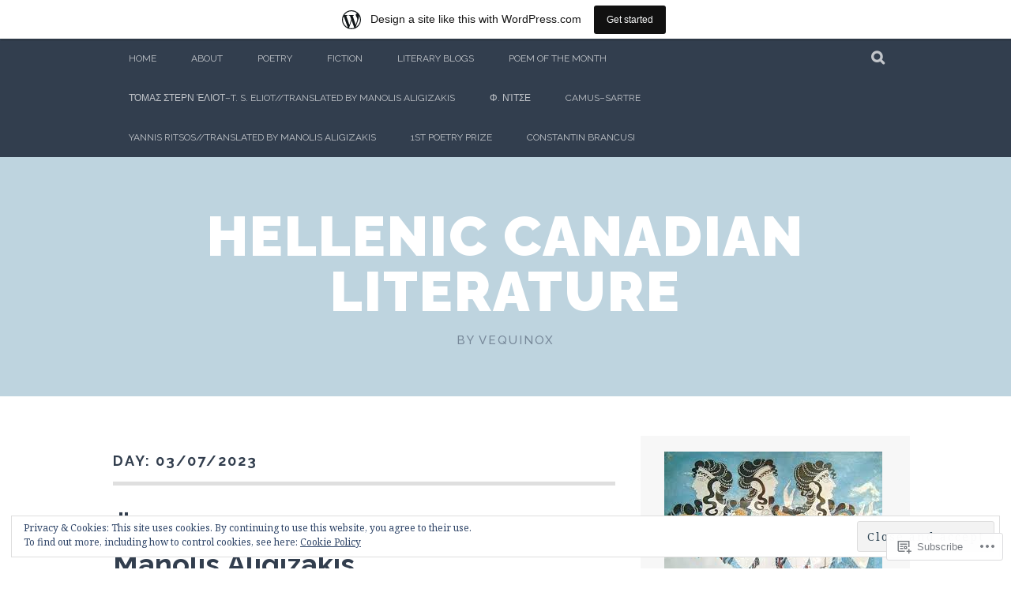

--- FILE ---
content_type: text/html; charset=UTF-8
request_url: https://vequinox.wordpress.com/2023/03/07/
body_size: 46390
content:
<!DOCTYPE html>
<html lang="en">
<head>
<meta charset="UTF-8">
<meta name="viewport" content="width=device-width, initial-scale=1">
<link rel="profile" href="http://gmpg.org/xfn/11">
<link rel="pingback" href="https://vequinox.wordpress.com/xmlrpc.php">
<title>03/07/2023 &#8211; Hellenic Canadian Literature</title>
<meta name='robots' content='max-image-preview:large' />
<link rel='dns-prefetch' href='//s0.wp.com' />
<link rel='dns-prefetch' href='//fonts-api.wp.com' />
<link rel='dns-prefetch' href='//af.pubmine.com' />
<link rel="alternate" type="application/rss+xml" title="Hellenic Canadian Literature &raquo; Feed" href="https://vequinox.wordpress.com/feed/" />
<link rel="alternate" type="application/rss+xml" title="Hellenic Canadian Literature &raquo; Comments Feed" href="https://vequinox.wordpress.com/comments/feed/" />
	<script type="text/javascript">
		/* <![CDATA[ */
		function addLoadEvent(func) {
			var oldonload = window.onload;
			if (typeof window.onload != 'function') {
				window.onload = func;
			} else {
				window.onload = function () {
					oldonload();
					func();
				}
			}
		}
		/* ]]> */
	</script>
	<link crossorigin='anonymous' rel='stylesheet' id='all-css-0-1' href='/_static/??-eJxtjEsOwjAMRC9EMBUoiAXiLG6wojTOR7WjiNuTdoGEYDkz7w30alzJSlkhNVO5+ZAFenh6UgFqYy0xkGHsoJQqo5KA6Ivp6EQO8P+AQxzYQlrRRbOnH3zm4j9CwjWShuzNjCsM9LvZ5Ee6T1c72cvpZs/LG8VZRLg=&cssminify=yes' type='text/css' media='all' />
<style id='wp-emoji-styles-inline-css'>

	img.wp-smiley, img.emoji {
		display: inline !important;
		border: none !important;
		box-shadow: none !important;
		height: 1em !important;
		width: 1em !important;
		margin: 0 0.07em !important;
		vertical-align: -0.1em !important;
		background: none !important;
		padding: 0 !important;
	}
/*# sourceURL=wp-emoji-styles-inline-css */
</style>
<link crossorigin='anonymous' rel='stylesheet' id='all-css-2-1' href='/wp-content/plugins/gutenberg-core/v22.2.0/build/styles/block-library/style.css?m=1764855221i&cssminify=yes' type='text/css' media='all' />
<style id='wp-block-library-inline-css'>
.has-text-align-justify {
	text-align:justify;
}
.has-text-align-justify{text-align:justify;}

/*# sourceURL=wp-block-library-inline-css */
</style><style id='wp-block-embed-inline-css'>
.wp-block-embed.alignleft,.wp-block-embed.alignright,.wp-block[data-align=left]>[data-type="core/embed"],.wp-block[data-align=right]>[data-type="core/embed"]{max-width:360px;width:100%}.wp-block-embed.alignleft .wp-block-embed__wrapper,.wp-block-embed.alignright .wp-block-embed__wrapper,.wp-block[data-align=left]>[data-type="core/embed"] .wp-block-embed__wrapper,.wp-block[data-align=right]>[data-type="core/embed"] .wp-block-embed__wrapper{min-width:280px}.wp-block-cover .wp-block-embed{min-height:240px;min-width:320px}.wp-block-group.is-layout-flex .wp-block-embed{flex:1 1 0%;min-width:0}.wp-block-embed{overflow-wrap:break-word}.wp-block-embed :where(figcaption){margin-bottom:1em;margin-top:.5em}.wp-block-embed iframe{max-width:100%}.wp-block-embed__wrapper{position:relative}.wp-embed-responsive .wp-has-aspect-ratio .wp-block-embed__wrapper:before{content:"";display:block;padding-top:50%}.wp-embed-responsive .wp-has-aspect-ratio iframe{bottom:0;height:100%;left:0;position:absolute;right:0;top:0;width:100%}.wp-embed-responsive .wp-embed-aspect-21-9 .wp-block-embed__wrapper:before{padding-top:42.85%}.wp-embed-responsive .wp-embed-aspect-18-9 .wp-block-embed__wrapper:before{padding-top:50%}.wp-embed-responsive .wp-embed-aspect-16-9 .wp-block-embed__wrapper:before{padding-top:56.25%}.wp-embed-responsive .wp-embed-aspect-4-3 .wp-block-embed__wrapper:before{padding-top:75%}.wp-embed-responsive .wp-embed-aspect-1-1 .wp-block-embed__wrapper:before{padding-top:100%}.wp-embed-responsive .wp-embed-aspect-9-16 .wp-block-embed__wrapper:before{padding-top:177.77%}.wp-embed-responsive .wp-embed-aspect-1-2 .wp-block-embed__wrapper:before{padding-top:200%}
/*# sourceURL=/wp-content/plugins/gutenberg-core/v22.2.0/build/styles/block-library/embed/style.css */
</style>
<style id='wp-block-paragraph-inline-css'>
.is-small-text{font-size:.875em}.is-regular-text{font-size:1em}.is-large-text{font-size:2.25em}.is-larger-text{font-size:3em}.has-drop-cap:not(:focus):first-letter{float:left;font-size:8.4em;font-style:normal;font-weight:100;line-height:.68;margin:.05em .1em 0 0;text-transform:uppercase}body.rtl .has-drop-cap:not(:focus):first-letter{float:none;margin-left:.1em}p.has-drop-cap.has-background{overflow:hidden}:root :where(p.has-background){padding:1.25em 2.375em}:where(p.has-text-color:not(.has-link-color)) a{color:inherit}p.has-text-align-left[style*="writing-mode:vertical-lr"],p.has-text-align-right[style*="writing-mode:vertical-rl"]{rotate:180deg}
/*# sourceURL=/wp-content/plugins/gutenberg-core/v22.2.0/build/styles/block-library/paragraph/style.css */
</style>
<style id='wp-block-image-inline-css'>
.wp-block-image>a,.wp-block-image>figure>a{display:inline-block}.wp-block-image img{box-sizing:border-box;height:auto;max-width:100%;vertical-align:bottom}@media not (prefers-reduced-motion){.wp-block-image img.hide{visibility:hidden}.wp-block-image img.show{animation:show-content-image .4s}}.wp-block-image[style*=border-radius] img,.wp-block-image[style*=border-radius]>a{border-radius:inherit}.wp-block-image.has-custom-border img{box-sizing:border-box}.wp-block-image.aligncenter{text-align:center}.wp-block-image.alignfull>a,.wp-block-image.alignwide>a{width:100%}.wp-block-image.alignfull img,.wp-block-image.alignwide img{height:auto;width:100%}.wp-block-image .aligncenter,.wp-block-image .alignleft,.wp-block-image .alignright,.wp-block-image.aligncenter,.wp-block-image.alignleft,.wp-block-image.alignright{display:table}.wp-block-image .aligncenter>figcaption,.wp-block-image .alignleft>figcaption,.wp-block-image .alignright>figcaption,.wp-block-image.aligncenter>figcaption,.wp-block-image.alignleft>figcaption,.wp-block-image.alignright>figcaption{caption-side:bottom;display:table-caption}.wp-block-image .alignleft{float:left;margin:.5em 1em .5em 0}.wp-block-image .alignright{float:right;margin:.5em 0 .5em 1em}.wp-block-image .aligncenter{margin-left:auto;margin-right:auto}.wp-block-image :where(figcaption){margin-bottom:1em;margin-top:.5em}.wp-block-image.is-style-circle-mask img{border-radius:9999px}@supports ((-webkit-mask-image:none) or (mask-image:none)) or (-webkit-mask-image:none){.wp-block-image.is-style-circle-mask img{border-radius:0;-webkit-mask-image:url('data:image/svg+xml;utf8,<svg viewBox="0 0 100 100" xmlns="http://www.w3.org/2000/svg"><circle cx="50" cy="50" r="50"/></svg>');mask-image:url('data:image/svg+xml;utf8,<svg viewBox="0 0 100 100" xmlns="http://www.w3.org/2000/svg"><circle cx="50" cy="50" r="50"/></svg>');mask-mode:alpha;-webkit-mask-position:center;mask-position:center;-webkit-mask-repeat:no-repeat;mask-repeat:no-repeat;-webkit-mask-size:contain;mask-size:contain}}:root :where(.wp-block-image.is-style-rounded img,.wp-block-image .is-style-rounded img){border-radius:9999px}.wp-block-image figure{margin:0}.wp-lightbox-container{display:flex;flex-direction:column;position:relative}.wp-lightbox-container img{cursor:zoom-in}.wp-lightbox-container img:hover+button{opacity:1}.wp-lightbox-container button{align-items:center;backdrop-filter:blur(16px) saturate(180%);background-color:#5a5a5a40;border:none;border-radius:4px;cursor:zoom-in;display:flex;height:20px;justify-content:center;opacity:0;padding:0;position:absolute;right:16px;text-align:center;top:16px;width:20px;z-index:100}@media not (prefers-reduced-motion){.wp-lightbox-container button{transition:opacity .2s ease}}.wp-lightbox-container button:focus-visible{outline:3px auto #5a5a5a40;outline:3px auto -webkit-focus-ring-color;outline-offset:3px}.wp-lightbox-container button:hover{cursor:pointer;opacity:1}.wp-lightbox-container button:focus{opacity:1}.wp-lightbox-container button:focus,.wp-lightbox-container button:hover,.wp-lightbox-container button:not(:hover):not(:active):not(.has-background){background-color:#5a5a5a40;border:none}.wp-lightbox-overlay{box-sizing:border-box;cursor:zoom-out;height:100vh;left:0;overflow:hidden;position:fixed;top:0;visibility:hidden;width:100%;z-index:100000}.wp-lightbox-overlay .close-button{align-items:center;cursor:pointer;display:flex;justify-content:center;min-height:40px;min-width:40px;padding:0;position:absolute;right:calc(env(safe-area-inset-right) + 16px);top:calc(env(safe-area-inset-top) + 16px);z-index:5000000}.wp-lightbox-overlay .close-button:focus,.wp-lightbox-overlay .close-button:hover,.wp-lightbox-overlay .close-button:not(:hover):not(:active):not(.has-background){background:none;border:none}.wp-lightbox-overlay .lightbox-image-container{height:var(--wp--lightbox-container-height);left:50%;overflow:hidden;position:absolute;top:50%;transform:translate(-50%,-50%);transform-origin:top left;width:var(--wp--lightbox-container-width);z-index:9999999999}.wp-lightbox-overlay .wp-block-image{align-items:center;box-sizing:border-box;display:flex;height:100%;justify-content:center;margin:0;position:relative;transform-origin:0 0;width:100%;z-index:3000000}.wp-lightbox-overlay .wp-block-image img{height:var(--wp--lightbox-image-height);min-height:var(--wp--lightbox-image-height);min-width:var(--wp--lightbox-image-width);width:var(--wp--lightbox-image-width)}.wp-lightbox-overlay .wp-block-image figcaption{display:none}.wp-lightbox-overlay button{background:none;border:none}.wp-lightbox-overlay .scrim{background-color:#fff;height:100%;opacity:.9;position:absolute;width:100%;z-index:2000000}.wp-lightbox-overlay.active{visibility:visible}@media not (prefers-reduced-motion){.wp-lightbox-overlay.active{animation:turn-on-visibility .25s both}.wp-lightbox-overlay.active img{animation:turn-on-visibility .35s both}.wp-lightbox-overlay.show-closing-animation:not(.active){animation:turn-off-visibility .35s both}.wp-lightbox-overlay.show-closing-animation:not(.active) img{animation:turn-off-visibility .25s both}.wp-lightbox-overlay.zoom.active{animation:none;opacity:1;visibility:visible}.wp-lightbox-overlay.zoom.active .lightbox-image-container{animation:lightbox-zoom-in .4s}.wp-lightbox-overlay.zoom.active .lightbox-image-container img{animation:none}.wp-lightbox-overlay.zoom.active .scrim{animation:turn-on-visibility .4s forwards}.wp-lightbox-overlay.zoom.show-closing-animation:not(.active){animation:none}.wp-lightbox-overlay.zoom.show-closing-animation:not(.active) .lightbox-image-container{animation:lightbox-zoom-out .4s}.wp-lightbox-overlay.zoom.show-closing-animation:not(.active) .lightbox-image-container img{animation:none}.wp-lightbox-overlay.zoom.show-closing-animation:not(.active) .scrim{animation:turn-off-visibility .4s forwards}}@keyframes show-content-image{0%{visibility:hidden}99%{visibility:hidden}to{visibility:visible}}@keyframes turn-on-visibility{0%{opacity:0}to{opacity:1}}@keyframes turn-off-visibility{0%{opacity:1;visibility:visible}99%{opacity:0;visibility:visible}to{opacity:0;visibility:hidden}}@keyframes lightbox-zoom-in{0%{transform:translate(calc((-100vw + var(--wp--lightbox-scrollbar-width))/2 + var(--wp--lightbox-initial-left-position)),calc(-50vh + var(--wp--lightbox-initial-top-position))) scale(var(--wp--lightbox-scale))}to{transform:translate(-50%,-50%) scale(1)}}@keyframes lightbox-zoom-out{0%{transform:translate(-50%,-50%) scale(1);visibility:visible}99%{visibility:visible}to{transform:translate(calc((-100vw + var(--wp--lightbox-scrollbar-width))/2 + var(--wp--lightbox-initial-left-position)),calc(-50vh + var(--wp--lightbox-initial-top-position))) scale(var(--wp--lightbox-scale));visibility:hidden}}
/*# sourceURL=/wp-content/plugins/gutenberg-core/v22.2.0/build/styles/block-library/image/style.css */
</style>
<style id='global-styles-inline-css'>
:root{--wp--preset--aspect-ratio--square: 1;--wp--preset--aspect-ratio--4-3: 4/3;--wp--preset--aspect-ratio--3-4: 3/4;--wp--preset--aspect-ratio--3-2: 3/2;--wp--preset--aspect-ratio--2-3: 2/3;--wp--preset--aspect-ratio--16-9: 16/9;--wp--preset--aspect-ratio--9-16: 9/16;--wp--preset--color--black: #000000;--wp--preset--color--cyan-bluish-gray: #abb8c3;--wp--preset--color--white: #ffffff;--wp--preset--color--pale-pink: #f78da7;--wp--preset--color--vivid-red: #cf2e2e;--wp--preset--color--luminous-vivid-orange: #ff6900;--wp--preset--color--luminous-vivid-amber: #fcb900;--wp--preset--color--light-green-cyan: #7bdcb5;--wp--preset--color--vivid-green-cyan: #00d084;--wp--preset--color--pale-cyan-blue: #8ed1fc;--wp--preset--color--vivid-cyan-blue: #0693e3;--wp--preset--color--vivid-purple: #9b51e0;--wp--preset--gradient--vivid-cyan-blue-to-vivid-purple: linear-gradient(135deg,rgb(6,147,227) 0%,rgb(155,81,224) 100%);--wp--preset--gradient--light-green-cyan-to-vivid-green-cyan: linear-gradient(135deg,rgb(122,220,180) 0%,rgb(0,208,130) 100%);--wp--preset--gradient--luminous-vivid-amber-to-luminous-vivid-orange: linear-gradient(135deg,rgb(252,185,0) 0%,rgb(255,105,0) 100%);--wp--preset--gradient--luminous-vivid-orange-to-vivid-red: linear-gradient(135deg,rgb(255,105,0) 0%,rgb(207,46,46) 100%);--wp--preset--gradient--very-light-gray-to-cyan-bluish-gray: linear-gradient(135deg,rgb(238,238,238) 0%,rgb(169,184,195) 100%);--wp--preset--gradient--cool-to-warm-spectrum: linear-gradient(135deg,rgb(74,234,220) 0%,rgb(151,120,209) 20%,rgb(207,42,186) 40%,rgb(238,44,130) 60%,rgb(251,105,98) 80%,rgb(254,248,76) 100%);--wp--preset--gradient--blush-light-purple: linear-gradient(135deg,rgb(255,206,236) 0%,rgb(152,150,240) 100%);--wp--preset--gradient--blush-bordeaux: linear-gradient(135deg,rgb(254,205,165) 0%,rgb(254,45,45) 50%,rgb(107,0,62) 100%);--wp--preset--gradient--luminous-dusk: linear-gradient(135deg,rgb(255,203,112) 0%,rgb(199,81,192) 50%,rgb(65,88,208) 100%);--wp--preset--gradient--pale-ocean: linear-gradient(135deg,rgb(255,245,203) 0%,rgb(182,227,212) 50%,rgb(51,167,181) 100%);--wp--preset--gradient--electric-grass: linear-gradient(135deg,rgb(202,248,128) 0%,rgb(113,206,126) 100%);--wp--preset--gradient--midnight: linear-gradient(135deg,rgb(2,3,129) 0%,rgb(40,116,252) 100%);--wp--preset--font-size--small: 13px;--wp--preset--font-size--medium: 20px;--wp--preset--font-size--large: 36px;--wp--preset--font-size--x-large: 42px;--wp--preset--font-family--albert-sans: 'Albert Sans', sans-serif;--wp--preset--font-family--alegreya: Alegreya, serif;--wp--preset--font-family--arvo: Arvo, serif;--wp--preset--font-family--bodoni-moda: 'Bodoni Moda', serif;--wp--preset--font-family--bricolage-grotesque: 'Bricolage Grotesque', sans-serif;--wp--preset--font-family--cabin: Cabin, sans-serif;--wp--preset--font-family--chivo: Chivo, sans-serif;--wp--preset--font-family--commissioner: Commissioner, sans-serif;--wp--preset--font-family--cormorant: Cormorant, serif;--wp--preset--font-family--courier-prime: 'Courier Prime', monospace;--wp--preset--font-family--crimson-pro: 'Crimson Pro', serif;--wp--preset--font-family--dm-mono: 'DM Mono', monospace;--wp--preset--font-family--dm-sans: 'DM Sans', sans-serif;--wp--preset--font-family--dm-serif-display: 'DM Serif Display', serif;--wp--preset--font-family--domine: Domine, serif;--wp--preset--font-family--eb-garamond: 'EB Garamond', serif;--wp--preset--font-family--epilogue: Epilogue, sans-serif;--wp--preset--font-family--fahkwang: Fahkwang, sans-serif;--wp--preset--font-family--figtree: Figtree, sans-serif;--wp--preset--font-family--fira-sans: 'Fira Sans', sans-serif;--wp--preset--font-family--fjalla-one: 'Fjalla One', sans-serif;--wp--preset--font-family--fraunces: Fraunces, serif;--wp--preset--font-family--gabarito: Gabarito, system-ui;--wp--preset--font-family--ibm-plex-mono: 'IBM Plex Mono', monospace;--wp--preset--font-family--ibm-plex-sans: 'IBM Plex Sans', sans-serif;--wp--preset--font-family--ibarra-real-nova: 'Ibarra Real Nova', serif;--wp--preset--font-family--instrument-serif: 'Instrument Serif', serif;--wp--preset--font-family--inter: Inter, sans-serif;--wp--preset--font-family--josefin-sans: 'Josefin Sans', sans-serif;--wp--preset--font-family--jost: Jost, sans-serif;--wp--preset--font-family--libre-baskerville: 'Libre Baskerville', serif;--wp--preset--font-family--libre-franklin: 'Libre Franklin', sans-serif;--wp--preset--font-family--literata: Literata, serif;--wp--preset--font-family--lora: Lora, serif;--wp--preset--font-family--merriweather: Merriweather, serif;--wp--preset--font-family--montserrat: Montserrat, sans-serif;--wp--preset--font-family--newsreader: Newsreader, serif;--wp--preset--font-family--noto-sans-mono: 'Noto Sans Mono', sans-serif;--wp--preset--font-family--nunito: Nunito, sans-serif;--wp--preset--font-family--open-sans: 'Open Sans', sans-serif;--wp--preset--font-family--overpass: Overpass, sans-serif;--wp--preset--font-family--pt-serif: 'PT Serif', serif;--wp--preset--font-family--petrona: Petrona, serif;--wp--preset--font-family--piazzolla: Piazzolla, serif;--wp--preset--font-family--playfair-display: 'Playfair Display', serif;--wp--preset--font-family--plus-jakarta-sans: 'Plus Jakarta Sans', sans-serif;--wp--preset--font-family--poppins: Poppins, sans-serif;--wp--preset--font-family--raleway: Raleway, sans-serif;--wp--preset--font-family--roboto: Roboto, sans-serif;--wp--preset--font-family--roboto-slab: 'Roboto Slab', serif;--wp--preset--font-family--rubik: Rubik, sans-serif;--wp--preset--font-family--rufina: Rufina, serif;--wp--preset--font-family--sora: Sora, sans-serif;--wp--preset--font-family--source-sans-3: 'Source Sans 3', sans-serif;--wp--preset--font-family--source-serif-4: 'Source Serif 4', serif;--wp--preset--font-family--space-mono: 'Space Mono', monospace;--wp--preset--font-family--syne: Syne, sans-serif;--wp--preset--font-family--texturina: Texturina, serif;--wp--preset--font-family--urbanist: Urbanist, sans-serif;--wp--preset--font-family--work-sans: 'Work Sans', sans-serif;--wp--preset--spacing--20: 0.44rem;--wp--preset--spacing--30: 0.67rem;--wp--preset--spacing--40: 1rem;--wp--preset--spacing--50: 1.5rem;--wp--preset--spacing--60: 2.25rem;--wp--preset--spacing--70: 3.38rem;--wp--preset--spacing--80: 5.06rem;--wp--preset--shadow--natural: 6px 6px 9px rgba(0, 0, 0, 0.2);--wp--preset--shadow--deep: 12px 12px 50px rgba(0, 0, 0, 0.4);--wp--preset--shadow--sharp: 6px 6px 0px rgba(0, 0, 0, 0.2);--wp--preset--shadow--outlined: 6px 6px 0px -3px rgb(255, 255, 255), 6px 6px rgb(0, 0, 0);--wp--preset--shadow--crisp: 6px 6px 0px rgb(0, 0, 0);}:where(.is-layout-flex){gap: 0.5em;}:where(.is-layout-grid){gap: 0.5em;}body .is-layout-flex{display: flex;}.is-layout-flex{flex-wrap: wrap;align-items: center;}.is-layout-flex > :is(*, div){margin: 0;}body .is-layout-grid{display: grid;}.is-layout-grid > :is(*, div){margin: 0;}:where(.wp-block-columns.is-layout-flex){gap: 2em;}:where(.wp-block-columns.is-layout-grid){gap: 2em;}:where(.wp-block-post-template.is-layout-flex){gap: 1.25em;}:where(.wp-block-post-template.is-layout-grid){gap: 1.25em;}.has-black-color{color: var(--wp--preset--color--black) !important;}.has-cyan-bluish-gray-color{color: var(--wp--preset--color--cyan-bluish-gray) !important;}.has-white-color{color: var(--wp--preset--color--white) !important;}.has-pale-pink-color{color: var(--wp--preset--color--pale-pink) !important;}.has-vivid-red-color{color: var(--wp--preset--color--vivid-red) !important;}.has-luminous-vivid-orange-color{color: var(--wp--preset--color--luminous-vivid-orange) !important;}.has-luminous-vivid-amber-color{color: var(--wp--preset--color--luminous-vivid-amber) !important;}.has-light-green-cyan-color{color: var(--wp--preset--color--light-green-cyan) !important;}.has-vivid-green-cyan-color{color: var(--wp--preset--color--vivid-green-cyan) !important;}.has-pale-cyan-blue-color{color: var(--wp--preset--color--pale-cyan-blue) !important;}.has-vivid-cyan-blue-color{color: var(--wp--preset--color--vivid-cyan-blue) !important;}.has-vivid-purple-color{color: var(--wp--preset--color--vivid-purple) !important;}.has-black-background-color{background-color: var(--wp--preset--color--black) !important;}.has-cyan-bluish-gray-background-color{background-color: var(--wp--preset--color--cyan-bluish-gray) !important;}.has-white-background-color{background-color: var(--wp--preset--color--white) !important;}.has-pale-pink-background-color{background-color: var(--wp--preset--color--pale-pink) !important;}.has-vivid-red-background-color{background-color: var(--wp--preset--color--vivid-red) !important;}.has-luminous-vivid-orange-background-color{background-color: var(--wp--preset--color--luminous-vivid-orange) !important;}.has-luminous-vivid-amber-background-color{background-color: var(--wp--preset--color--luminous-vivid-amber) !important;}.has-light-green-cyan-background-color{background-color: var(--wp--preset--color--light-green-cyan) !important;}.has-vivid-green-cyan-background-color{background-color: var(--wp--preset--color--vivid-green-cyan) !important;}.has-pale-cyan-blue-background-color{background-color: var(--wp--preset--color--pale-cyan-blue) !important;}.has-vivid-cyan-blue-background-color{background-color: var(--wp--preset--color--vivid-cyan-blue) !important;}.has-vivid-purple-background-color{background-color: var(--wp--preset--color--vivid-purple) !important;}.has-black-border-color{border-color: var(--wp--preset--color--black) !important;}.has-cyan-bluish-gray-border-color{border-color: var(--wp--preset--color--cyan-bluish-gray) !important;}.has-white-border-color{border-color: var(--wp--preset--color--white) !important;}.has-pale-pink-border-color{border-color: var(--wp--preset--color--pale-pink) !important;}.has-vivid-red-border-color{border-color: var(--wp--preset--color--vivid-red) !important;}.has-luminous-vivid-orange-border-color{border-color: var(--wp--preset--color--luminous-vivid-orange) !important;}.has-luminous-vivid-amber-border-color{border-color: var(--wp--preset--color--luminous-vivid-amber) !important;}.has-light-green-cyan-border-color{border-color: var(--wp--preset--color--light-green-cyan) !important;}.has-vivid-green-cyan-border-color{border-color: var(--wp--preset--color--vivid-green-cyan) !important;}.has-pale-cyan-blue-border-color{border-color: var(--wp--preset--color--pale-cyan-blue) !important;}.has-vivid-cyan-blue-border-color{border-color: var(--wp--preset--color--vivid-cyan-blue) !important;}.has-vivid-purple-border-color{border-color: var(--wp--preset--color--vivid-purple) !important;}.has-vivid-cyan-blue-to-vivid-purple-gradient-background{background: var(--wp--preset--gradient--vivid-cyan-blue-to-vivid-purple) !important;}.has-light-green-cyan-to-vivid-green-cyan-gradient-background{background: var(--wp--preset--gradient--light-green-cyan-to-vivid-green-cyan) !important;}.has-luminous-vivid-amber-to-luminous-vivid-orange-gradient-background{background: var(--wp--preset--gradient--luminous-vivid-amber-to-luminous-vivid-orange) !important;}.has-luminous-vivid-orange-to-vivid-red-gradient-background{background: var(--wp--preset--gradient--luminous-vivid-orange-to-vivid-red) !important;}.has-very-light-gray-to-cyan-bluish-gray-gradient-background{background: var(--wp--preset--gradient--very-light-gray-to-cyan-bluish-gray) !important;}.has-cool-to-warm-spectrum-gradient-background{background: var(--wp--preset--gradient--cool-to-warm-spectrum) !important;}.has-blush-light-purple-gradient-background{background: var(--wp--preset--gradient--blush-light-purple) !important;}.has-blush-bordeaux-gradient-background{background: var(--wp--preset--gradient--blush-bordeaux) !important;}.has-luminous-dusk-gradient-background{background: var(--wp--preset--gradient--luminous-dusk) !important;}.has-pale-ocean-gradient-background{background: var(--wp--preset--gradient--pale-ocean) !important;}.has-electric-grass-gradient-background{background: var(--wp--preset--gradient--electric-grass) !important;}.has-midnight-gradient-background{background: var(--wp--preset--gradient--midnight) !important;}.has-small-font-size{font-size: var(--wp--preset--font-size--small) !important;}.has-medium-font-size{font-size: var(--wp--preset--font-size--medium) !important;}.has-large-font-size{font-size: var(--wp--preset--font-size--large) !important;}.has-x-large-font-size{font-size: var(--wp--preset--font-size--x-large) !important;}.has-albert-sans-font-family{font-family: var(--wp--preset--font-family--albert-sans) !important;}.has-alegreya-font-family{font-family: var(--wp--preset--font-family--alegreya) !important;}.has-arvo-font-family{font-family: var(--wp--preset--font-family--arvo) !important;}.has-bodoni-moda-font-family{font-family: var(--wp--preset--font-family--bodoni-moda) !important;}.has-bricolage-grotesque-font-family{font-family: var(--wp--preset--font-family--bricolage-grotesque) !important;}.has-cabin-font-family{font-family: var(--wp--preset--font-family--cabin) !important;}.has-chivo-font-family{font-family: var(--wp--preset--font-family--chivo) !important;}.has-commissioner-font-family{font-family: var(--wp--preset--font-family--commissioner) !important;}.has-cormorant-font-family{font-family: var(--wp--preset--font-family--cormorant) !important;}.has-courier-prime-font-family{font-family: var(--wp--preset--font-family--courier-prime) !important;}.has-crimson-pro-font-family{font-family: var(--wp--preset--font-family--crimson-pro) !important;}.has-dm-mono-font-family{font-family: var(--wp--preset--font-family--dm-mono) !important;}.has-dm-sans-font-family{font-family: var(--wp--preset--font-family--dm-sans) !important;}.has-dm-serif-display-font-family{font-family: var(--wp--preset--font-family--dm-serif-display) !important;}.has-domine-font-family{font-family: var(--wp--preset--font-family--domine) !important;}.has-eb-garamond-font-family{font-family: var(--wp--preset--font-family--eb-garamond) !important;}.has-epilogue-font-family{font-family: var(--wp--preset--font-family--epilogue) !important;}.has-fahkwang-font-family{font-family: var(--wp--preset--font-family--fahkwang) !important;}.has-figtree-font-family{font-family: var(--wp--preset--font-family--figtree) !important;}.has-fira-sans-font-family{font-family: var(--wp--preset--font-family--fira-sans) !important;}.has-fjalla-one-font-family{font-family: var(--wp--preset--font-family--fjalla-one) !important;}.has-fraunces-font-family{font-family: var(--wp--preset--font-family--fraunces) !important;}.has-gabarito-font-family{font-family: var(--wp--preset--font-family--gabarito) !important;}.has-ibm-plex-mono-font-family{font-family: var(--wp--preset--font-family--ibm-plex-mono) !important;}.has-ibm-plex-sans-font-family{font-family: var(--wp--preset--font-family--ibm-plex-sans) !important;}.has-ibarra-real-nova-font-family{font-family: var(--wp--preset--font-family--ibarra-real-nova) !important;}.has-instrument-serif-font-family{font-family: var(--wp--preset--font-family--instrument-serif) !important;}.has-inter-font-family{font-family: var(--wp--preset--font-family--inter) !important;}.has-josefin-sans-font-family{font-family: var(--wp--preset--font-family--josefin-sans) !important;}.has-jost-font-family{font-family: var(--wp--preset--font-family--jost) !important;}.has-libre-baskerville-font-family{font-family: var(--wp--preset--font-family--libre-baskerville) !important;}.has-libre-franklin-font-family{font-family: var(--wp--preset--font-family--libre-franklin) !important;}.has-literata-font-family{font-family: var(--wp--preset--font-family--literata) !important;}.has-lora-font-family{font-family: var(--wp--preset--font-family--lora) !important;}.has-merriweather-font-family{font-family: var(--wp--preset--font-family--merriweather) !important;}.has-montserrat-font-family{font-family: var(--wp--preset--font-family--montserrat) !important;}.has-newsreader-font-family{font-family: var(--wp--preset--font-family--newsreader) !important;}.has-noto-sans-mono-font-family{font-family: var(--wp--preset--font-family--noto-sans-mono) !important;}.has-nunito-font-family{font-family: var(--wp--preset--font-family--nunito) !important;}.has-open-sans-font-family{font-family: var(--wp--preset--font-family--open-sans) !important;}.has-overpass-font-family{font-family: var(--wp--preset--font-family--overpass) !important;}.has-pt-serif-font-family{font-family: var(--wp--preset--font-family--pt-serif) !important;}.has-petrona-font-family{font-family: var(--wp--preset--font-family--petrona) !important;}.has-piazzolla-font-family{font-family: var(--wp--preset--font-family--piazzolla) !important;}.has-playfair-display-font-family{font-family: var(--wp--preset--font-family--playfair-display) !important;}.has-plus-jakarta-sans-font-family{font-family: var(--wp--preset--font-family--plus-jakarta-sans) !important;}.has-poppins-font-family{font-family: var(--wp--preset--font-family--poppins) !important;}.has-raleway-font-family{font-family: var(--wp--preset--font-family--raleway) !important;}.has-roboto-font-family{font-family: var(--wp--preset--font-family--roboto) !important;}.has-roboto-slab-font-family{font-family: var(--wp--preset--font-family--roboto-slab) !important;}.has-rubik-font-family{font-family: var(--wp--preset--font-family--rubik) !important;}.has-rufina-font-family{font-family: var(--wp--preset--font-family--rufina) !important;}.has-sora-font-family{font-family: var(--wp--preset--font-family--sora) !important;}.has-source-sans-3-font-family{font-family: var(--wp--preset--font-family--source-sans-3) !important;}.has-source-serif-4-font-family{font-family: var(--wp--preset--font-family--source-serif-4) !important;}.has-space-mono-font-family{font-family: var(--wp--preset--font-family--space-mono) !important;}.has-syne-font-family{font-family: var(--wp--preset--font-family--syne) !important;}.has-texturina-font-family{font-family: var(--wp--preset--font-family--texturina) !important;}.has-urbanist-font-family{font-family: var(--wp--preset--font-family--urbanist) !important;}.has-work-sans-font-family{font-family: var(--wp--preset--font-family--work-sans) !important;}
/*# sourceURL=global-styles-inline-css */
</style>

<style id='classic-theme-styles-inline-css'>
/*! This file is auto-generated */
.wp-block-button__link{color:#fff;background-color:#32373c;border-radius:9999px;box-shadow:none;text-decoration:none;padding:calc(.667em + 2px) calc(1.333em + 2px);font-size:1.125em}.wp-block-file__button{background:#32373c;color:#fff;text-decoration:none}
/*# sourceURL=/wp-includes/css/classic-themes.min.css */
</style>
<link crossorigin='anonymous' rel='stylesheet' id='all-css-4-1' href='/_static/??-eJx9j0EKAjEMRS9kGjqKjgvxLG0narVpy6Tj4O2NCioIbrL4ee+T4FwhlNwoN6xpOsYsGIpPJVwEO2N7Y0Ei10Qw0tWscIjS3gRIuyUyQWSBX0U8wadrJM25uvYgmIboKBEr9k+bqzrgfR1JBHRynBjaSUX58V4x1snrCy4TKoAHXYKbSQo/D9zzzq572y+7brs53wEw3FqD&cssminify=yes' type='text/css' media='all' />
<link rel='stylesheet' id='plane-fonts-css' href='https://fonts-api.wp.com/css?family=Raleway%3A400%2C500%2C700%2C900%7CNoto+Serif%3A400%2C700%2C400italic%2C700italic&#038;subset=latin%2Clatin-ext&#038;ver=6.9-RC2-61304' media='all' />
<link crossorigin='anonymous' rel='stylesheet' id='all-css-6-1' href='/_static/??-eJx9i8sKAjEMAH/IGpaKj4P4Ld0QayVNwjZl2b93xYsi7G0GZmC2gCpO4uAPqtTA+gjGSQiaL0x7bG0HW1kR/KRhNtT6N9QejHsu0mCikTWvmGGtvnRryqSBFZMXlR8Jd05leq+3eh1Oh+F4iTGeny+SdU66&cssminify=yes' type='text/css' media='all' />
<link crossorigin='anonymous' rel='stylesheet' id='print-css-7-1' href='/wp-content/mu-plugins/global-print/global-print.css?m=1465851035i&cssminify=yes' type='text/css' media='print' />
<style id='jetpack-global-styles-frontend-style-inline-css'>
:root { --font-headings: unset; --font-base: unset; --font-headings-default: -apple-system,BlinkMacSystemFont,"Segoe UI",Roboto,Oxygen-Sans,Ubuntu,Cantarell,"Helvetica Neue",sans-serif; --font-base-default: -apple-system,BlinkMacSystemFont,"Segoe UI",Roboto,Oxygen-Sans,Ubuntu,Cantarell,"Helvetica Neue",sans-serif;}
/*# sourceURL=jetpack-global-styles-frontend-style-inline-css */
</style>
<link crossorigin='anonymous' rel='stylesheet' id='all-css-10-1' href='/_static/??-eJyNjcEKwjAQRH/IuKitxYP4KRKzIdm62YRuQvHvrdKLCOLtDcy8gbkYl6V6qZCaKdwCicLoa7HuvmbQJpAyNvYKGu3k0SI+3kgStk51A3+LriQONDuybDiHrB/hS1ajT8tt7CBwvln+9TYTBl8VlsrKJkyExgoaJq2v7SWdd0N/2A+nY9ePT815Xvc=&cssminify=yes' type='text/css' media='all' />
<script type="text/javascript" id="wpcom-actionbar-placeholder-js-extra">
/* <![CDATA[ */
var actionbardata = {"siteID":"20546683","postID":"0","siteURL":"https://vequinox.wordpress.com","xhrURL":"https://vequinox.wordpress.com/wp-admin/admin-ajax.php","nonce":"199f90c4eb","isLoggedIn":"","statusMessage":"","subsEmailDefault":"instantly","proxyScriptUrl":"https://s0.wp.com/wp-content/js/wpcom-proxy-request.js?m=1513050504i&amp;ver=20211021","i18n":{"followedText":"New posts from this site will now appear in your \u003Ca href=\"https://wordpress.com/reader\"\u003EReader\u003C/a\u003E","foldBar":"Collapse this bar","unfoldBar":"Expand this bar","shortLinkCopied":"Shortlink copied to clipboard."}};
//# sourceURL=wpcom-actionbar-placeholder-js-extra
/* ]]> */
</script>
<script type="text/javascript" id="jetpack-mu-wpcom-settings-js-before">
/* <![CDATA[ */
var JETPACK_MU_WPCOM_SETTINGS = {"assetsUrl":"https://s0.wp.com/wp-content/mu-plugins/jetpack-mu-wpcom-plugin/sun/jetpack_vendor/automattic/jetpack-mu-wpcom/src/build/"};
//# sourceURL=jetpack-mu-wpcom-settings-js-before
/* ]]> */
</script>
<script crossorigin='anonymous' type='text/javascript'  src='/_static/??-eJyFjcsOwiAQRX/I6dSa+lgYvwWBEAgMOAPW/n3bqIk7V2dxT87FqYDOVC1VDIIcKxTOr7kLssN186RjM1a2MTya5fmDLnn6K0HyjlW1v/L37R6zgxKb8yQ4ZTbKCOioRN4hnQo+hw1AmcCZwmvilq7709CPh/54voQFmNpFWg=='></script>
<script type="text/javascript" id="rlt-proxy-js-after">
/* <![CDATA[ */
	rltInitialize( {"token":null,"iframeOrigins":["https:\/\/widgets.wp.com"]} );
//# sourceURL=rlt-proxy-js-after
/* ]]> */
</script>
<link rel="EditURI" type="application/rsd+xml" title="RSD" href="https://vequinox.wordpress.com/xmlrpc.php?rsd" />
<meta name="generator" content="WordPress.com" />

<!-- Jetpack Open Graph Tags -->
<meta property="og:type" content="website" />
<meta property="og:title" content="03/07/2023 &#8211; Hellenic Canadian Literature" />
<meta property="og:site_name" content="Hellenic Canadian Literature" />
<meta property="og:image" content="https://s0.wp.com/i/blank.jpg?m=1383295312i" />
<meta property="og:image:width" content="200" />
<meta property="og:image:height" content="200" />
<meta property="og:image:alt" content="" />
<meta property="og:locale" content="en_US" />
<meta property="fb:app_id" content="249643311490" />
<meta name="twitter:creator" content="@aligizakis" />

<!-- End Jetpack Open Graph Tags -->
<link rel="shortcut icon" type="image/x-icon" href="https://s0.wp.com/i/favicon.ico?m=1713425267i" sizes="16x16 24x24 32x32 48x48" />
<link rel="icon" type="image/x-icon" href="https://s0.wp.com/i/favicon.ico?m=1713425267i" sizes="16x16 24x24 32x32 48x48" />
<link rel="apple-touch-icon" href="https://s0.wp.com/i/webclip.png?m=1713868326i" />
<link rel='openid.server' href='https://vequinox.wordpress.com/?openidserver=1' />
<link rel='openid.delegate' href='https://vequinox.wordpress.com/' />
<link rel="search" type="application/opensearchdescription+xml" href="https://vequinox.wordpress.com/osd.xml" title="Hellenic Canadian Literature" />
<link rel="search" type="application/opensearchdescription+xml" href="https://s1.wp.com/opensearch.xml" title="WordPress.com" />
<style type="text/css">.recentcomments a{display:inline !important;padding:0 !important;margin:0 !important;}</style>		<style type="text/css">
			.recentcomments a {
				display: inline !important;
				padding: 0 !important;
				margin: 0 !important;
			}

			table.recentcommentsavatartop img.avatar, table.recentcommentsavatarend img.avatar {
				border: 0px;
				margin: 0;
			}

			table.recentcommentsavatartop a, table.recentcommentsavatarend a {
				border: 0px !important;
				background-color: transparent !important;
			}

			td.recentcommentsavatarend, td.recentcommentsavatartop {
				padding: 0px 0px 1px 0px;
				margin: 0px;
			}

			td.recentcommentstextend {
				border: none !important;
				padding: 0px 0px 2px 10px;
			}

			.rtl td.recentcommentstextend {
				padding: 0px 10px 2px 0px;
			}

			td.recentcommentstexttop {
				border: none;
				padding: 0px 0px 0px 10px;
			}

			.rtl td.recentcommentstexttop {
				padding: 0px 10px 0px 0px;
			}
		</style>
		<meta name="description" content="5 posts published by vequinox on March 7, 2023" />
<script type="text/javascript">
/* <![CDATA[ */
var wa_client = {}; wa_client.cmd = []; wa_client.config = { 'blog_id': 20546683, 'blog_language': 'en', 'is_wordads': false, 'hosting_type': 0, 'afp_account_id': null, 'afp_host_id': 5038568878849053, 'theme': 'pub/plane', '_': { 'title': 'Advertisement', 'privacy_settings': 'Privacy Settings' }, 'formats': [ 'belowpost', 'bottom_sticky', 'sidebar_sticky_right', 'sidebar', 'gutenberg_rectangle', 'gutenberg_leaderboard', 'gutenberg_mobile_leaderboard', 'gutenberg_skyscraper' ] };
/* ]]> */
</script>
		<script type="text/javascript">

			window.doNotSellCallback = function() {

				var linkElements = [
					'a[href="https://wordpress.com/?ref=footer_blog"]',
					'a[href="https://wordpress.com/?ref=footer_website"]',
					'a[href="https://wordpress.com/?ref=vertical_footer"]',
					'a[href^="https://wordpress.com/?ref=footer_segment_"]',
				].join(',');

				var dnsLink = document.createElement( 'a' );
				dnsLink.href = 'https://wordpress.com/advertising-program-optout/';
				dnsLink.classList.add( 'do-not-sell-link' );
				dnsLink.rel = 'nofollow';
				dnsLink.style.marginLeft = '0.5em';
				dnsLink.textContent = 'Do Not Sell or Share My Personal Information';

				var creditLinks = document.querySelectorAll( linkElements );

				if ( 0 === creditLinks.length ) {
					return false;
				}

				Array.prototype.forEach.call( creditLinks, function( el ) {
					el.insertAdjacentElement( 'afterend', dnsLink );
				});

				return true;
			};

		</script>
		<script type="text/javascript">
	window.google_analytics_uacct = "UA-52447-2";
</script>

<script type="text/javascript">
	var _gaq = _gaq || [];
	_gaq.push(['_setAccount', 'UA-52447-2']);
	_gaq.push(['_gat._anonymizeIp']);
	_gaq.push(['_setDomainName', 'wordpress.com']);
	_gaq.push(['_initData']);
	_gaq.push(['_trackPageview']);

	(function() {
		var ga = document.createElement('script'); ga.type = 'text/javascript'; ga.async = true;
		ga.src = ('https:' == document.location.protocol ? 'https://ssl' : 'http://www') + '.google-analytics.com/ga.js';
		(document.getElementsByTagName('head')[0] || document.getElementsByTagName('body')[0]).appendChild(ga);
	})();
</script>
<link crossorigin='anonymous' rel='stylesheet' id='all-css-0-3' href='/_static/??-eJyVjssKwkAMRX/INowP1IX4KdKmg6SdScJkQn+/FR/gTpfncjhcmLVB4Rq5QvZGk9+JDcZYtcPpxWDOcCNG6JPgZGAzaSwtmm3g50CWwVM0wK6IW0wf5z382XseckrDir1hIa0kq/tFbSZ+hK/5Eo6H3fkU9mE7Lr2lXSA=&cssminify=yes' type='text/css' media='all' />
</head>

<body class="archive date wp-theme-pubplane customizer-styles-applied jetpack-reblog-enabled has-marketing-bar has-marketing-bar-theme-plane">
	<a class="skip-link screen-reader-text" href="#content">Skip to content</a>

	<div class="site-top">
		<div class="content-wrapper">
			<nav id="site-navigation" class="main-navigation" role="navigation">
				<button class="menu-toggle" aria-controls="menu" aria-expanded="false"><span class="screen-reader-text">Primary Menu</span></button>
				<div class="nav-menu"><ul id="menu-menu-1" class="menu"><li id="menu-item-6774" class="menu-item menu-item-type-custom menu-item-object-custom menu-item-home menu-item-6774"><a href="https://vequinox.wordpress.com">Home</a></li>
<li id="menu-item-6772" class="menu-item menu-item-type-post_type menu-item-object-page menu-item-6772"><a href="https://vequinox.wordpress.com/about/">About</a></li>
<li id="menu-item-6878" class="menu-item menu-item-type-post_type menu-item-object-page menu-item-6878"><a href="https://vequinox.wordpress.com/poetry/">Poetry</a></li>
<li id="menu-item-6874" class="menu-item menu-item-type-post_type menu-item-object-page menu-item-6874"><a href="https://vequinox.wordpress.com/fiction/">Fiction</a></li>
<li id="menu-item-6877" class="menu-item menu-item-type-post_type menu-item-object-page menu-item-6877"><a href="https://vequinox.wordpress.com/literary-blogs/">Literary Blogs</a></li>
<li id="menu-item-6890" class="menu-item menu-item-type-post_type menu-item-object-page menu-item-6890"><a href="https://vequinox.wordpress.com/poem-of-the-month/">Poem Of The Month</a></li>
<li id="menu-item-11119" class="menu-item menu-item-type-post_type menu-item-object-page menu-item-11119"><a href="https://vequinox.wordpress.com/%cf%84%cf%8c%ce%bc%ce%b1%cf%82-%cf%83%cf%84%ce%b5%cf%81%ce%bd-%ce%ad%ce%bb%ce%b9%ce%bf%cf%84-t-s-eliottranslated-by-manolis-aligizakis/">Τόμας Στερν Έλιοτ&#8211;T. S. Eliot//translated by Manolis Aligizakis</a></li>
<li id="menu-item-11133" class="menu-item menu-item-type-post_type menu-item-object-page menu-item-11133"><a href="https://vequinox.wordpress.com/%cf%86-%ce%bd%ce%af%cf%84%cf%83%ce%b5/">Φ. Νίτσε</a></li>
<li id="menu-item-11274" class="menu-item menu-item-type-post_type menu-item-object-page menu-item-11274"><a href="https://vequinox.wordpress.com/camus-sartre/">Camus&#8211;Sartre</a></li>
<li id="menu-item-11319" class="menu-item menu-item-type-post_type menu-item-object-page menu-item-11319"><a href="https://vequinox.wordpress.com/yannis-ritsostranslated-by-manolis-aligizakis/">Yannis Ritsos//translated by Manolis Aligizakis</a></li>
<li id="menu-item-11344" class="menu-item menu-item-type-post_type menu-item-object-page menu-item-11344"><a href="https://vequinox.wordpress.com/1st-poetry-prize/">1st Poetry Prize</a></li>
<li id="menu-item-11414" class="menu-item menu-item-type-post_type menu-item-object-page menu-item-11414"><a href="https://vequinox.wordpress.com/constantin-brancusi/">Constantin Brancusi</a></li>
</ul></div>			</nav><!-- #site-navigation -->

			<div class="site-search">
				<button class="search-toggle"><span class="screen-reader-text">Search</span></button>
				<div class="search-expand">
					<div class="search-expand-inner">
						<form role="search" method="get" class="search-form" action="https://vequinox.wordpress.com/">
				<label>
					<span class="screen-reader-text">Search for:</span>
					<input type="search" class="search-field" placeholder="Search &hellip;" value="" name="s" />
				</label>
				<input type="submit" class="search-submit" value="Search" />
			</form>					</div>
				</div>
			</div><!-- .site-search -->
    	</div>
	</div><!-- .site-top -->

	<header class="site-header" role="banner">
			<div class="site-branding">
				<a href="https://vequinox.wordpress.com/" class="site-logo-link" rel="home" itemprop="url"></a>				<h1 class="site-title"><a href="https://vequinox.wordpress.com/" rel="home">Hellenic Canadian Literature</a></h1>
				<h2 class="site-description">By Vequinox</h2>
			</div><!-- .site-branding -->
	</header><!-- .site-header -->

	<div id="content" class="site-content">
	<div id="primary" class="content-area">
		<main id="main" class="site-main" role="main">

		
			<header class="page-header">
				<h1 class="page-title">
					Day: <span>03/07/2023</span>				</h1>
							</header><!-- .page-header -->

			
				
<article id="post-18441" class="post-18441 post type-post status-publish format-standard hentry category-greekpoetry">
	<header class="entry-header">

		<h2 class="entry-title"><a href="https://vequinox.wordpress.com/2023/03/07/ubermensch-poetry-by-manolis-aligizakis-19/" rel="bookmark">Übermensch, poetry by Manolis&nbsp;Aligizakis</a></h2>
					<div class="entry-meta">
				<span class="posted-on"><a href="https://vequinox.wordpress.com/2023/03/07/ubermensch-poetry-by-manolis-aligizakis-19/" rel="bookmark"><time class="entry-date published" datetime="2023-03-07T20:13:44-08:00">03/07/2023</time></a></span><span class="byline"><span class="author vcard"><a class="url fn n" href="https://vequinox.wordpress.com/author/vequinox/">vequinox</a></span></span><span class="comments-link"><a href="https://vequinox.wordpress.com/2023/03/07/ubermensch-poetry-by-manolis-aligizakis-19/#respond">Leave a comment</a></span>			</div><!-- .entry-meta -->
		
	</header><!-- .entry-header -->

	
		<div class="entry-content">
			
<figure class="wp-block-image size-large is-resized"><a href="https://vequinox.wordpress.com/wp-content/uploads/2023/03/519mwprcp7l.jpg"><img data-attachment-id="18442" data-permalink="https://vequinox.wordpress.com/2023/03/07/ubermensch-poetry-by-manolis-aligizakis-19/519mwprcp7l-8/" data-orig-file="https://vequinox.wordpress.com/wp-content/uploads/2023/03/519mwprcp7l.jpg" data-orig-size="1000,1500" data-comments-opened="1" data-image-meta="{&quot;aperture&quot;:&quot;0&quot;,&quot;credit&quot;:&quot;&quot;,&quot;camera&quot;:&quot;&quot;,&quot;caption&quot;:&quot;&quot;,&quot;created_timestamp&quot;:&quot;0&quot;,&quot;copyright&quot;:&quot;&quot;,&quot;focal_length&quot;:&quot;0&quot;,&quot;iso&quot;:&quot;0&quot;,&quot;shutter_speed&quot;:&quot;0&quot;,&quot;title&quot;:&quot;&quot;,&quot;orientation&quot;:&quot;0&quot;}" data-image-title="519mwprcp7l" data-image-description="" data-image-caption="" data-medium-file="https://vequinox.wordpress.com/wp-content/uploads/2023/03/519mwprcp7l.jpg?w=200" data-large-file="https://vequinox.wordpress.com/wp-content/uploads/2023/03/519mwprcp7l.jpg?w=636" src="https://vequinox.wordpress.com/wp-content/uploads/2023/03/519mwprcp7l.jpg?w=683" alt="" class="wp-image-18442" width="177" height="265" srcset="https://vequinox.wordpress.com/wp-content/uploads/2023/03/519mwprcp7l.jpg?w=177 177w, https://vequinox.wordpress.com/wp-content/uploads/2023/03/519mwprcp7l.jpg?w=354 354w, https://vequinox.wordpress.com/wp-content/uploads/2023/03/519mwprcp7l.jpg?w=100 100w, https://vequinox.wordpress.com/wp-content/uploads/2023/03/519mwprcp7l.jpg?w=200 200w" sizes="(max-width: 177px) 100vw, 177px" /></a></figure>



<p><strong><em>Ομοιότητες</em></strong></p>



<p>&nbsp;&nbsp;&nbsp;&nbsp; Παρ’ όλο που απ’ τη μέρα που τον συναντήσαμε</p>



<p>κάτι απρόσμενο συνέβαινε σχεδόν καθημερινά&nbsp;</p>



<p>η φήμη υποσχέθηκε πως δεν θα μας προσπερνούσε</p>



<p>κι εμείς τίποτε άλλο δεν ζητήσαμε παρά περιστασιακά</p>



<p>να βγάζουμε απ’ τον ασκό του χάους έν’ ανθισμένο</p>



<p>τραντάφυλλο ή το αιώνιο εκείνο χαμογέλιο</p>



<p>του ερωτευμένου νέου ενώ εκείνος στάθηκε</p>



<p>καθηλωμένος στο νεκρό κορμί του σχοινοβάτη</p>



<p>που άφησε πίσω του θαυμάσια κληρονομιά πολλοί</p>



<p>που ζήλευαν μα που δεν είχαν θάρρος για χάρη της</p>



<p>να πολεμήσουν.</p>



<p>&nbsp;&nbsp;&nbsp;&nbsp; Κι ακόμα περισσότερο όταν ο γελωτοποιός ήταν</p>



<p>πιο αξιόλογος απ’ τον υπουργό κι ο νεκροθάφτης</p>



<p>απ’ το φοροσυλλέκτη. Σε τελική ανάλυση όλοι τους</p>



<p>με τα πρόσκαιρα ασχολούνταν.</p>



<p>Similarities</p>



<p>Although something new occurred almost daily</p>



<p>since the hour we met Him, fame had promised not</p>



<p>to ignore us and we didn’t ask for anything else</p>



<p>but to occasionally pull out of the bag of chaos</p>



<p>the bloomed rose or the perennial smile of</p>



<p>the young lover while our Hero stood transfixed on</p>



<p>the dead body of the rope walker who left behind</p>



<p>a splendid legacy most people would love to have</p>



<p>yet never had the courage to fight for.</p>



<p>Even more so when the jester was more important</p>



<p>than the minister and the undertaker more valuable</p>



<p>than the tax collector, after all they all specialized</p>



<p>on the ephemeral.</p>



<figure class="wp-block-embed is-type-rich is-provider-embed wp-block-embed-embed"><div class="wp-block-embed__wrapper">
<a href="https://www.lulu.com/account/projects/7pnp6z?page=1&#038;pageSize=10" rel="nofollow">https://www.lulu.com/account/projects/7pnp6z?page=1&#038;pageSize=10</a>
</div><figcaption class="wp-element-caption"><a href="https://www.amazon.com/dp/B0BGFRGLVH" rel="nofollow">https://www.amazon.com/dp/B0BGFRGLVH</a></figcaption></figure>



<p></p>
<div id="jp-post-flair" class="sharedaddy sd-like-enabled sd-sharing-enabled"><div class="sharedaddy sd-sharing-enabled"><div class="robots-nocontent sd-block sd-social sd-social-icon-text sd-sharing"><h3 class="sd-title">Share this:</h3><div class="sd-content"><ul><li class="share-facebook"><a rel="nofollow noopener noreferrer"
				data-shared="sharing-facebook-18441"
				class="share-facebook sd-button share-icon"
				href="https://vequinox.wordpress.com/2023/03/07/ubermensch-poetry-by-manolis-aligizakis-19/?share=facebook"
				target="_blank"
				aria-labelledby="sharing-facebook-18441"
				>
				<span id="sharing-facebook-18441" hidden>Share on Facebook (Opens in new window)</span>
				<span>Facebook</span>
			</a></li><li class="share-twitter"><a rel="nofollow noopener noreferrer"
				data-shared="sharing-twitter-18441"
				class="share-twitter sd-button share-icon"
				href="https://vequinox.wordpress.com/2023/03/07/ubermensch-poetry-by-manolis-aligizakis-19/?share=twitter"
				target="_blank"
				aria-labelledby="sharing-twitter-18441"
				>
				<span id="sharing-twitter-18441" hidden>Share on X (Opens in new window)</span>
				<span>X</span>
			</a></li><li class="share-linkedin"><a rel="nofollow noopener noreferrer"
				data-shared="sharing-linkedin-18441"
				class="share-linkedin sd-button share-icon"
				href="https://vequinox.wordpress.com/2023/03/07/ubermensch-poetry-by-manolis-aligizakis-19/?share=linkedin"
				target="_blank"
				aria-labelledby="sharing-linkedin-18441"
				>
				<span id="sharing-linkedin-18441" hidden>Share on LinkedIn (Opens in new window)</span>
				<span>LinkedIn</span>
			</a></li><li class="share-telegram"><a rel="nofollow noopener noreferrer"
				data-shared="sharing-telegram-18441"
				class="share-telegram sd-button share-icon"
				href="https://vequinox.wordpress.com/2023/03/07/ubermensch-poetry-by-manolis-aligizakis-19/?share=telegram"
				target="_blank"
				aria-labelledby="sharing-telegram-18441"
				>
				<span id="sharing-telegram-18441" hidden>Share on Telegram (Opens in new window)</span>
				<span>Telegram</span>
			</a></li><li class="share-tumblr"><a rel="nofollow noopener noreferrer"
				data-shared="sharing-tumblr-18441"
				class="share-tumblr sd-button share-icon"
				href="https://vequinox.wordpress.com/2023/03/07/ubermensch-poetry-by-manolis-aligizakis-19/?share=tumblr"
				target="_blank"
				aria-labelledby="sharing-tumblr-18441"
				>
				<span id="sharing-tumblr-18441" hidden>Share on Tumblr (Opens in new window)</span>
				<span>Tumblr</span>
			</a></li><li class="share-pinterest"><a rel="nofollow noopener noreferrer"
				data-shared="sharing-pinterest-18441"
				class="share-pinterest sd-button share-icon"
				href="https://vequinox.wordpress.com/2023/03/07/ubermensch-poetry-by-manolis-aligizakis-19/?share=pinterest"
				target="_blank"
				aria-labelledby="sharing-pinterest-18441"
				>
				<span id="sharing-pinterest-18441" hidden>Share on Pinterest (Opens in new window)</span>
				<span>Pinterest</span>
			</a></li><li class="share-reddit"><a rel="nofollow noopener noreferrer"
				data-shared="sharing-reddit-18441"
				class="share-reddit sd-button share-icon"
				href="https://vequinox.wordpress.com/2023/03/07/ubermensch-poetry-by-manolis-aligizakis-19/?share=reddit"
				target="_blank"
				aria-labelledby="sharing-reddit-18441"
				>
				<span id="sharing-reddit-18441" hidden>Share on Reddit (Opens in new window)</span>
				<span>Reddit</span>
			</a></li><li class="share-pocket"><a rel="nofollow noopener noreferrer"
				data-shared="sharing-pocket-18441"
				class="share-pocket sd-button share-icon"
				href="https://vequinox.wordpress.com/2023/03/07/ubermensch-poetry-by-manolis-aligizakis-19/?share=pocket"
				target="_blank"
				aria-labelledby="sharing-pocket-18441"
				>
				<span id="sharing-pocket-18441" hidden>Share on Pocket (Opens in new window)</span>
				<span>Pocket</span>
			</a></li><li class="share-jetpack-whatsapp"><a rel="nofollow noopener noreferrer"
				data-shared="sharing-whatsapp-18441"
				class="share-jetpack-whatsapp sd-button share-icon"
				href="https://vequinox.wordpress.com/2023/03/07/ubermensch-poetry-by-manolis-aligizakis-19/?share=jetpack-whatsapp"
				target="_blank"
				aria-labelledby="sharing-whatsapp-18441"
				>
				<span id="sharing-whatsapp-18441" hidden>Share on WhatsApp (Opens in new window)</span>
				<span>WhatsApp</span>
			</a></li><li class="share-email"><a rel="nofollow noopener noreferrer"
				data-shared="sharing-email-18441"
				class="share-email sd-button share-icon"
				href="mailto:?subject=%5BShared%20Post%5D%20%C3%9Cbermensch%2C%20poetry%20by%20Manolis%20Aligizakis&#038;body=https%3A%2F%2Fvequinox.wordpress.com%2F2023%2F03%2F07%2Fubermensch-poetry-by-manolis-aligizakis-19%2F&#038;share=email"
				target="_blank"
				aria-labelledby="sharing-email-18441"
				data-email-share-error-title="Do you have email set up?" data-email-share-error-text="If you&#039;re having problems sharing via email, you might not have email set up for your browser. You may need to create a new email yourself." data-email-share-nonce="3dd5f163b9" data-email-share-track-url="https://vequinox.wordpress.com/2023/03/07/ubermensch-poetry-by-manolis-aligizakis-19/?share=email">
				<span id="sharing-email-18441" hidden>Email a link to a friend (Opens in new window)</span>
				<span>Email</span>
			</a></li><li class="share-print"><a rel="nofollow noopener noreferrer"
				data-shared="sharing-print-18441"
				class="share-print sd-button share-icon"
				href="https://vequinox.wordpress.com/2023/03/07/ubermensch-poetry-by-manolis-aligizakis-19/?share=print"
				target="_blank"
				aria-labelledby="sharing-print-18441"
				>
				<span id="sharing-print-18441" hidden>Print (Opens in new window)</span>
				<span>Print</span>
			</a></li><li class="share-end"></li></ul></div></div></div><div class='sharedaddy sd-block sd-like jetpack-likes-widget-wrapper jetpack-likes-widget-unloaded' id='like-post-wrapper-20546683-18441-6972256b5e1e8' data-src='//widgets.wp.com/likes/index.html?ver=20260122#blog_id=20546683&amp;post_id=18441&amp;origin=vequinox.wordpress.com&amp;obj_id=20546683-18441-6972256b5e1e8' data-name='like-post-frame-20546683-18441-6972256b5e1e8' data-title='Like or Reblog'><div class='likes-widget-placeholder post-likes-widget-placeholder' style='height: 55px;'><span class='button'><span>Like</span></span> <span class='loading'>Loading...</span></div><span class='sd-text-color'></span><a class='sd-link-color'></a></div></div>					</div><!-- .entry-content -->

	
	<footer class="entry-meta entry-footer">
		<span class="cat-links"><a href="https://vequinox.wordpress.com/category/greekpoetry/" rel="category tag">GreekPoetry</a></span>	</footer><!-- .entry-footer -->
</article><!-- #post-18441 -->
			
				
<article id="post-18436" class="post-18436 post type-post status-publish format-standard hentry category-greekpoetry">
	<header class="entry-header">

		<h2 class="entry-title"><a href="https://vequinox.wordpress.com/2023/03/07/neo-hellene-poets-an-anthology-of-modern-greek-poetry-1750-2018-77/" rel="bookmark">Neo-Hellene Poets, an Anthology of Modern Greek Poetry,&nbsp;1750-2018</a></h2>
					<div class="entry-meta">
				<span class="posted-on"><a href="https://vequinox.wordpress.com/2023/03/07/neo-hellene-poets-an-anthology-of-modern-greek-poetry-1750-2018-77/" rel="bookmark"><time class="entry-date published" datetime="2023-03-07T19:48:51-08:00">03/07/2023</time></a></span><span class="byline"><span class="author vcard"><a class="url fn n" href="https://vequinox.wordpress.com/author/vequinox/">vequinox</a></span></span><span class="comments-link"><a href="https://vequinox.wordpress.com/2023/03/07/neo-hellene-poets-an-anthology-of-modern-greek-poetry-1750-2018-77/#respond">Leave a comment</a></span>			</div><!-- .entry-meta -->
		
	</header><!-- .entry-header -->

	
		<div class="entry-content">
			
<figure class="wp-block-image size-large is-resized"><a href="https://vequinox.wordpress.com/wp-content/uploads/2023/03/29467887_2005264149800316_7321323311437185024_n-2.jpg"><img data-attachment-id="18437" data-permalink="https://vequinox.wordpress.com/2023/03/07/neo-hellene-poets-an-anthology-of-modern-greek-poetry-1750-2018-77/29467887_2005264149800316_7321323311437185024_n-2-11/" data-orig-file="https://vequinox.wordpress.com/wp-content/uploads/2023/03/29467887_2005264149800316_7321323311437185024_n-2.jpg" data-orig-size="600,888" data-comments-opened="1" data-image-meta="{&quot;aperture&quot;:&quot;0&quot;,&quot;credit&quot;:&quot;&quot;,&quot;camera&quot;:&quot;&quot;,&quot;caption&quot;:&quot;&quot;,&quot;created_timestamp&quot;:&quot;0&quot;,&quot;copyright&quot;:&quot;&quot;,&quot;focal_length&quot;:&quot;0&quot;,&quot;iso&quot;:&quot;0&quot;,&quot;shutter_speed&quot;:&quot;0&quot;,&quot;title&quot;:&quot;&quot;,&quot;orientation&quot;:&quot;0&quot;}" data-image-title="29467887_2005264149800316_7321323311437185024_n-2" data-image-description="" data-image-caption="" data-medium-file="https://vequinox.wordpress.com/wp-content/uploads/2023/03/29467887_2005264149800316_7321323311437185024_n-2.jpg?w=203" data-large-file="https://vequinox.wordpress.com/wp-content/uploads/2023/03/29467887_2005264149800316_7321323311437185024_n-2.jpg?w=600" src="https://vequinox.wordpress.com/wp-content/uploads/2023/03/29467887_2005264149800316_7321323311437185024_n-2.jpg?w=600" alt="" class="wp-image-18437" width="128" height="189" srcset="https://vequinox.wordpress.com/wp-content/uploads/2023/03/29467887_2005264149800316_7321323311437185024_n-2.jpg?w=128 128w, https://vequinox.wordpress.com/wp-content/uploads/2023/03/29467887_2005264149800316_7321323311437185024_n-2.jpg?w=256 256w, https://vequinox.wordpress.com/wp-content/uploads/2023/03/29467887_2005264149800316_7321323311437185024_n-2.jpg?w=101 101w, https://vequinox.wordpress.com/wp-content/uploads/2023/03/29467887_2005264149800316_7321323311437185024_n-2.jpg?w=203 203w" sizes="(max-width: 128px) 100vw, 128px" /></a></figure>



<p>Poem by Sissy Doutsiou</p>



<p></p>



<p>THE BRIDE</p>



<p>Teary brides and the screaming live coal walkers.</p>



<p>The miracle that wasn’t.</p>



<p>Indescribable desperation.</p>



<p>Let your wish come true.</p>



<p>The tender legs of your woman are open</p>



<p>each morning the master gives orders</p>



<p>the slaves obey.</p>



<p>His woman a whore</p>



<p>on plain pink bedsheets</p>



<p>beyond a shred of enthusiasm</p>



<p>under green dreams</p>



<p>inside a house.</p>



<p>Absent euphoria</p>



<p>books, comics, stones, napkins thrown on the floor</p>



<p>sweaty shorts and salty inside shirts.</p>



<p>A sharp pain</p>



<p>I contract my legs</p>



<p>bend them to my chest</p>



<p>a small flock of birds</p>



<p>welcomes my tears in front of your eyes</p>



<p>I think of the river Ouse</p>



<p>as if balanced on blonde thorns, you inspect the bruises</p>



<p>as they play like children one against the other</p>



<p>male-female-neuter genders.</p>



<p>I’m sorry, but today I’ll leave.</p>



<p>Some children are doomed to grow.</p>



<figure class="wp-block-embed is-type-rich is-provider-embed wp-block-embed-embed"><div class="wp-block-embed__wrapper">
<a href="https://www.lulu.com/account/projects/vznd2p?page=1&#038;pageSize=10" rel="nofollow">https://www.lulu.com/account/projects/vznd2p?page=1&#038;pageSize=10</a>
</div><figcaption class="wp-element-caption"><a href="https://www.amazon.com/dp/1926763513" rel="nofollow">https://www.amazon.com/dp/1926763513</a></figcaption></figure>



<p></p>
<div id="atatags-370373-6972256b60ddb">
		<script type="text/javascript">
			__ATA = window.__ATA || {};
			__ATA.cmd = window.__ATA.cmd || [];
			__ATA.cmd.push(function() {
				__ATA.initVideoSlot('atatags-370373-6972256b60ddb', {
					sectionId: '370373',
					format: 'inread'
				});
			});
		</script>
	</div><div id="jp-post-flair" class="sharedaddy sd-like-enabled sd-sharing-enabled"><div class="sharedaddy sd-sharing-enabled"><div class="robots-nocontent sd-block sd-social sd-social-icon-text sd-sharing"><h3 class="sd-title">Share this:</h3><div class="sd-content"><ul><li class="share-facebook"><a rel="nofollow noopener noreferrer"
				data-shared="sharing-facebook-18436"
				class="share-facebook sd-button share-icon"
				href="https://vequinox.wordpress.com/2023/03/07/neo-hellene-poets-an-anthology-of-modern-greek-poetry-1750-2018-77/?share=facebook"
				target="_blank"
				aria-labelledby="sharing-facebook-18436"
				>
				<span id="sharing-facebook-18436" hidden>Share on Facebook (Opens in new window)</span>
				<span>Facebook</span>
			</a></li><li class="share-twitter"><a rel="nofollow noopener noreferrer"
				data-shared="sharing-twitter-18436"
				class="share-twitter sd-button share-icon"
				href="https://vequinox.wordpress.com/2023/03/07/neo-hellene-poets-an-anthology-of-modern-greek-poetry-1750-2018-77/?share=twitter"
				target="_blank"
				aria-labelledby="sharing-twitter-18436"
				>
				<span id="sharing-twitter-18436" hidden>Share on X (Opens in new window)</span>
				<span>X</span>
			</a></li><li class="share-linkedin"><a rel="nofollow noopener noreferrer"
				data-shared="sharing-linkedin-18436"
				class="share-linkedin sd-button share-icon"
				href="https://vequinox.wordpress.com/2023/03/07/neo-hellene-poets-an-anthology-of-modern-greek-poetry-1750-2018-77/?share=linkedin"
				target="_blank"
				aria-labelledby="sharing-linkedin-18436"
				>
				<span id="sharing-linkedin-18436" hidden>Share on LinkedIn (Opens in new window)</span>
				<span>LinkedIn</span>
			</a></li><li class="share-telegram"><a rel="nofollow noopener noreferrer"
				data-shared="sharing-telegram-18436"
				class="share-telegram sd-button share-icon"
				href="https://vequinox.wordpress.com/2023/03/07/neo-hellene-poets-an-anthology-of-modern-greek-poetry-1750-2018-77/?share=telegram"
				target="_blank"
				aria-labelledby="sharing-telegram-18436"
				>
				<span id="sharing-telegram-18436" hidden>Share on Telegram (Opens in new window)</span>
				<span>Telegram</span>
			</a></li><li class="share-tumblr"><a rel="nofollow noopener noreferrer"
				data-shared="sharing-tumblr-18436"
				class="share-tumblr sd-button share-icon"
				href="https://vequinox.wordpress.com/2023/03/07/neo-hellene-poets-an-anthology-of-modern-greek-poetry-1750-2018-77/?share=tumblr"
				target="_blank"
				aria-labelledby="sharing-tumblr-18436"
				>
				<span id="sharing-tumblr-18436" hidden>Share on Tumblr (Opens in new window)</span>
				<span>Tumblr</span>
			</a></li><li class="share-pinterest"><a rel="nofollow noopener noreferrer"
				data-shared="sharing-pinterest-18436"
				class="share-pinterest sd-button share-icon"
				href="https://vequinox.wordpress.com/2023/03/07/neo-hellene-poets-an-anthology-of-modern-greek-poetry-1750-2018-77/?share=pinterest"
				target="_blank"
				aria-labelledby="sharing-pinterest-18436"
				>
				<span id="sharing-pinterest-18436" hidden>Share on Pinterest (Opens in new window)</span>
				<span>Pinterest</span>
			</a></li><li class="share-reddit"><a rel="nofollow noopener noreferrer"
				data-shared="sharing-reddit-18436"
				class="share-reddit sd-button share-icon"
				href="https://vequinox.wordpress.com/2023/03/07/neo-hellene-poets-an-anthology-of-modern-greek-poetry-1750-2018-77/?share=reddit"
				target="_blank"
				aria-labelledby="sharing-reddit-18436"
				>
				<span id="sharing-reddit-18436" hidden>Share on Reddit (Opens in new window)</span>
				<span>Reddit</span>
			</a></li><li class="share-pocket"><a rel="nofollow noopener noreferrer"
				data-shared="sharing-pocket-18436"
				class="share-pocket sd-button share-icon"
				href="https://vequinox.wordpress.com/2023/03/07/neo-hellene-poets-an-anthology-of-modern-greek-poetry-1750-2018-77/?share=pocket"
				target="_blank"
				aria-labelledby="sharing-pocket-18436"
				>
				<span id="sharing-pocket-18436" hidden>Share on Pocket (Opens in new window)</span>
				<span>Pocket</span>
			</a></li><li class="share-jetpack-whatsapp"><a rel="nofollow noopener noreferrer"
				data-shared="sharing-whatsapp-18436"
				class="share-jetpack-whatsapp sd-button share-icon"
				href="https://vequinox.wordpress.com/2023/03/07/neo-hellene-poets-an-anthology-of-modern-greek-poetry-1750-2018-77/?share=jetpack-whatsapp"
				target="_blank"
				aria-labelledby="sharing-whatsapp-18436"
				>
				<span id="sharing-whatsapp-18436" hidden>Share on WhatsApp (Opens in new window)</span>
				<span>WhatsApp</span>
			</a></li><li class="share-email"><a rel="nofollow noopener noreferrer"
				data-shared="sharing-email-18436"
				class="share-email sd-button share-icon"
				href="mailto:?subject=%5BShared%20Post%5D%20Neo-Hellene%20Poets%2C%20an%20Anthology%20of%20Modern%20Greek%20Poetry%2C%201750-2018&#038;body=https%3A%2F%2Fvequinox.wordpress.com%2F2023%2F03%2F07%2Fneo-hellene-poets-an-anthology-of-modern-greek-poetry-1750-2018-77%2F&#038;share=email"
				target="_blank"
				aria-labelledby="sharing-email-18436"
				data-email-share-error-title="Do you have email set up?" data-email-share-error-text="If you&#039;re having problems sharing via email, you might not have email set up for your browser. You may need to create a new email yourself." data-email-share-nonce="0801833fb7" data-email-share-track-url="https://vequinox.wordpress.com/2023/03/07/neo-hellene-poets-an-anthology-of-modern-greek-poetry-1750-2018-77/?share=email">
				<span id="sharing-email-18436" hidden>Email a link to a friend (Opens in new window)</span>
				<span>Email</span>
			</a></li><li class="share-print"><a rel="nofollow noopener noreferrer"
				data-shared="sharing-print-18436"
				class="share-print sd-button share-icon"
				href="https://vequinox.wordpress.com/2023/03/07/neo-hellene-poets-an-anthology-of-modern-greek-poetry-1750-2018-77/?share=print"
				target="_blank"
				aria-labelledby="sharing-print-18436"
				>
				<span id="sharing-print-18436" hidden>Print (Opens in new window)</span>
				<span>Print</span>
			</a></li><li class="share-end"></li></ul></div></div></div><div class='sharedaddy sd-block sd-like jetpack-likes-widget-wrapper jetpack-likes-widget-unloaded' id='like-post-wrapper-20546683-18436-6972256b61afc' data-src='//widgets.wp.com/likes/index.html?ver=20260122#blog_id=20546683&amp;post_id=18436&amp;origin=vequinox.wordpress.com&amp;obj_id=20546683-18436-6972256b61afc' data-name='like-post-frame-20546683-18436-6972256b61afc' data-title='Like or Reblog'><div class='likes-widget-placeholder post-likes-widget-placeholder' style='height: 55px;'><span class='button'><span>Like</span></span> <span class='loading'>Loading...</span></div><span class='sd-text-color'></span><a class='sd-link-color'></a></div></div>					</div><!-- .entry-content -->

	
	<footer class="entry-meta entry-footer">
		<span class="cat-links"><a href="https://vequinox.wordpress.com/category/greekpoetry/" rel="category tag">GreekPoetry</a></span>	</footer><!-- .entry-footer -->
</article><!-- #post-18436 -->
			
				
<article id="post-18432" class="post-18432 post type-post status-publish format-standard hentry category-greekpoetry">
	<header class="entry-header">

		<h2 class="entry-title"><a href="https://vequinox.wordpress.com/2023/03/07/katerina-anghelaki-rooke-selected-poems-10/" rel="bookmark">Katerina Anghelaki Rooke, Selected&nbsp;Poems</a></h2>
					<div class="entry-meta">
				<span class="posted-on"><a href="https://vequinox.wordpress.com/2023/03/07/katerina-anghelaki-rooke-selected-poems-10/" rel="bookmark"><time class="entry-date published" datetime="2023-03-07T16:34:06-08:00">03/07/2023</time></a></span><span class="byline"><span class="author vcard"><a class="url fn n" href="https://vequinox.wordpress.com/author/vequinox/">vequinox</a></span></span><span class="comments-link"><a href="https://vequinox.wordpress.com/2023/03/07/katerina-anghelaki-rooke-selected-poems-10/#respond">Leave a comment</a></span>			</div><!-- .entry-meta -->
		
	</header><!-- .entry-header -->

	
		<div class="entry-content">
			
<figure class="wp-block-image size-large is-resized"><a href="https://vequinox.wordpress.com/wp-content/uploads/2023/03/41r9mxecggl._sx331_bo1204203200_-1.jpg"><img data-attachment-id="18433" data-permalink="https://vequinox.wordpress.com/2023/03/07/katerina-anghelaki-rooke-selected-poems-10/41r9mxecggl-_sx331_bo1204203200_-1-2/" data-orig-file="https://vequinox.wordpress.com/wp-content/uploads/2023/03/41r9mxecggl._sx331_bo1204203200_-1.jpg" data-orig-size="333,499" data-comments-opened="1" data-image-meta="{&quot;aperture&quot;:&quot;0&quot;,&quot;credit&quot;:&quot;&quot;,&quot;camera&quot;:&quot;&quot;,&quot;caption&quot;:&quot;&quot;,&quot;created_timestamp&quot;:&quot;0&quot;,&quot;copyright&quot;:&quot;&quot;,&quot;focal_length&quot;:&quot;0&quot;,&quot;iso&quot;:&quot;0&quot;,&quot;shutter_speed&quot;:&quot;0&quot;,&quot;title&quot;:&quot;&quot;,&quot;orientation&quot;:&quot;0&quot;}" data-image-title="41r9mxecggl._sx331_bo1204203200_-1" data-image-description="" data-image-caption="" data-medium-file="https://vequinox.wordpress.com/wp-content/uploads/2023/03/41r9mxecggl._sx331_bo1204203200_-1.jpg?w=200" data-large-file="https://vequinox.wordpress.com/wp-content/uploads/2023/03/41r9mxecggl._sx331_bo1204203200_-1.jpg?w=333" src="https://vequinox.wordpress.com/wp-content/uploads/2023/03/41r9mxecggl._sx331_bo1204203200_-1.jpg?w=333" alt="" class="wp-image-18433" width="155" height="232" srcset="https://vequinox.wordpress.com/wp-content/uploads/2023/03/41r9mxecggl._sx331_bo1204203200_-1.jpg?w=155 155w, https://vequinox.wordpress.com/wp-content/uploads/2023/03/41r9mxecggl._sx331_bo1204203200_-1.jpg?w=310 310w, https://vequinox.wordpress.com/wp-content/uploads/2023/03/41r9mxecggl._sx331_bo1204203200_-1.jpg?w=100 100w, https://vequinox.wordpress.com/wp-content/uploads/2023/03/41r9mxecggl._sx331_bo1204203200_-1.jpg?w=200 200w" sizes="(max-width: 155px) 100vw, 155px" /></a></figure>



<p>ON EARTH</p>



<p>Today I talk to earth and I say:</p>



<p>my good earth with the silent,</p>



<p>black feathered night birds</p>



<p>and the talkative day birds</p>



<p>that live their lives</p>



<p>chatty, fondly</p>



<p>naturally indifferent</p>



<p>earth, you exist totally in what I know</p>



<p>of you — and the sky is yours too —</p>



<p>you’ll spread yourself over me</p>



<p>like a soft blanket</p>



<p>with a few of my pictures</p>



<p>forgotten in the selves</p>



<p>talk to me, advise me, tell me</p>



<p>that long as people live we shouldn’t mourn them</p>



<p>even if they’re missed from our side like water from the tongue&nbsp;</p>



<p>that long as they live they exist in other natural beauties</p>



<p>they sleep, dream, taste fruits, fishes</p>



<p>they go to work, take care of their children.</p>



<p>Earth, you have sweetened me since my young age</p>



<p>— when they would punish me</p>



<p>I would turn toward the sea</p>



<p>and my heart rejoiced —</p>



<p>send me your balsam again, strengthen me</p>



<p>to think of Eros</p>



<p>as if they narrated it to me</p>



<p>as if they had explained to me</p>



<p>the meaning of pain, absence</p>



<p>and in your baptism font</p>



<p>I’ll imagine our bodies again</p>



<p>glued together without anguish</p>



<p>him and I</p>



<p>like winged little beings</p>



<p>poured in nature</p>



<p>to loose in substance</p>



<p>and gain in love.</p>



<figure class="wp-block-embed is-type-rich is-provider-embed wp-block-embed-embed"><div class="wp-block-embed__wrapper">
<a href="https://www.lulu.com/account/projects/ry27v9?page=1&#038;pageSize=10" rel="nofollow">https://www.lulu.com/account/projects/ry27v9?page=1&#038;pageSize=10</a>
</div><figcaption class="wp-element-caption"><a href="https://www.amazon.com/dp/1926763521" rel="nofollow">https://www.amazon.com/dp/1926763521</a></figcaption></figure>



<p></p>
<div id="jp-post-flair" class="sharedaddy sd-like-enabled sd-sharing-enabled"><div class="sharedaddy sd-sharing-enabled"><div class="robots-nocontent sd-block sd-social sd-social-icon-text sd-sharing"><h3 class="sd-title">Share this:</h3><div class="sd-content"><ul><li class="share-facebook"><a rel="nofollow noopener noreferrer"
				data-shared="sharing-facebook-18432"
				class="share-facebook sd-button share-icon"
				href="https://vequinox.wordpress.com/2023/03/07/katerina-anghelaki-rooke-selected-poems-10/?share=facebook"
				target="_blank"
				aria-labelledby="sharing-facebook-18432"
				>
				<span id="sharing-facebook-18432" hidden>Share on Facebook (Opens in new window)</span>
				<span>Facebook</span>
			</a></li><li class="share-twitter"><a rel="nofollow noopener noreferrer"
				data-shared="sharing-twitter-18432"
				class="share-twitter sd-button share-icon"
				href="https://vequinox.wordpress.com/2023/03/07/katerina-anghelaki-rooke-selected-poems-10/?share=twitter"
				target="_blank"
				aria-labelledby="sharing-twitter-18432"
				>
				<span id="sharing-twitter-18432" hidden>Share on X (Opens in new window)</span>
				<span>X</span>
			</a></li><li class="share-linkedin"><a rel="nofollow noopener noreferrer"
				data-shared="sharing-linkedin-18432"
				class="share-linkedin sd-button share-icon"
				href="https://vequinox.wordpress.com/2023/03/07/katerina-anghelaki-rooke-selected-poems-10/?share=linkedin"
				target="_blank"
				aria-labelledby="sharing-linkedin-18432"
				>
				<span id="sharing-linkedin-18432" hidden>Share on LinkedIn (Opens in new window)</span>
				<span>LinkedIn</span>
			</a></li><li class="share-telegram"><a rel="nofollow noopener noreferrer"
				data-shared="sharing-telegram-18432"
				class="share-telegram sd-button share-icon"
				href="https://vequinox.wordpress.com/2023/03/07/katerina-anghelaki-rooke-selected-poems-10/?share=telegram"
				target="_blank"
				aria-labelledby="sharing-telegram-18432"
				>
				<span id="sharing-telegram-18432" hidden>Share on Telegram (Opens in new window)</span>
				<span>Telegram</span>
			</a></li><li class="share-tumblr"><a rel="nofollow noopener noreferrer"
				data-shared="sharing-tumblr-18432"
				class="share-tumblr sd-button share-icon"
				href="https://vequinox.wordpress.com/2023/03/07/katerina-anghelaki-rooke-selected-poems-10/?share=tumblr"
				target="_blank"
				aria-labelledby="sharing-tumblr-18432"
				>
				<span id="sharing-tumblr-18432" hidden>Share on Tumblr (Opens in new window)</span>
				<span>Tumblr</span>
			</a></li><li class="share-pinterest"><a rel="nofollow noopener noreferrer"
				data-shared="sharing-pinterest-18432"
				class="share-pinterest sd-button share-icon"
				href="https://vequinox.wordpress.com/2023/03/07/katerina-anghelaki-rooke-selected-poems-10/?share=pinterest"
				target="_blank"
				aria-labelledby="sharing-pinterest-18432"
				>
				<span id="sharing-pinterest-18432" hidden>Share on Pinterest (Opens in new window)</span>
				<span>Pinterest</span>
			</a></li><li class="share-reddit"><a rel="nofollow noopener noreferrer"
				data-shared="sharing-reddit-18432"
				class="share-reddit sd-button share-icon"
				href="https://vequinox.wordpress.com/2023/03/07/katerina-anghelaki-rooke-selected-poems-10/?share=reddit"
				target="_blank"
				aria-labelledby="sharing-reddit-18432"
				>
				<span id="sharing-reddit-18432" hidden>Share on Reddit (Opens in new window)</span>
				<span>Reddit</span>
			</a></li><li class="share-pocket"><a rel="nofollow noopener noreferrer"
				data-shared="sharing-pocket-18432"
				class="share-pocket sd-button share-icon"
				href="https://vequinox.wordpress.com/2023/03/07/katerina-anghelaki-rooke-selected-poems-10/?share=pocket"
				target="_blank"
				aria-labelledby="sharing-pocket-18432"
				>
				<span id="sharing-pocket-18432" hidden>Share on Pocket (Opens in new window)</span>
				<span>Pocket</span>
			</a></li><li class="share-jetpack-whatsapp"><a rel="nofollow noopener noreferrer"
				data-shared="sharing-whatsapp-18432"
				class="share-jetpack-whatsapp sd-button share-icon"
				href="https://vequinox.wordpress.com/2023/03/07/katerina-anghelaki-rooke-selected-poems-10/?share=jetpack-whatsapp"
				target="_blank"
				aria-labelledby="sharing-whatsapp-18432"
				>
				<span id="sharing-whatsapp-18432" hidden>Share on WhatsApp (Opens in new window)</span>
				<span>WhatsApp</span>
			</a></li><li class="share-email"><a rel="nofollow noopener noreferrer"
				data-shared="sharing-email-18432"
				class="share-email sd-button share-icon"
				href="mailto:?subject=%5BShared%20Post%5D%20Katerina%20Anghelaki%20Rooke%2C%20Selected%20Poems&#038;body=https%3A%2F%2Fvequinox.wordpress.com%2F2023%2F03%2F07%2Fkaterina-anghelaki-rooke-selected-poems-10%2F&#038;share=email"
				target="_blank"
				aria-labelledby="sharing-email-18432"
				data-email-share-error-title="Do you have email set up?" data-email-share-error-text="If you&#039;re having problems sharing via email, you might not have email set up for your browser. You may need to create a new email yourself." data-email-share-nonce="b9d6400477" data-email-share-track-url="https://vequinox.wordpress.com/2023/03/07/katerina-anghelaki-rooke-selected-poems-10/?share=email">
				<span id="sharing-email-18432" hidden>Email a link to a friend (Opens in new window)</span>
				<span>Email</span>
			</a></li><li class="share-print"><a rel="nofollow noopener noreferrer"
				data-shared="sharing-print-18432"
				class="share-print sd-button share-icon"
				href="https://vequinox.wordpress.com/2023/03/07/katerina-anghelaki-rooke-selected-poems-10/?share=print"
				target="_blank"
				aria-labelledby="sharing-print-18432"
				>
				<span id="sharing-print-18432" hidden>Print (Opens in new window)</span>
				<span>Print</span>
			</a></li><li class="share-end"></li></ul></div></div></div><div class='sharedaddy sd-block sd-like jetpack-likes-widget-wrapper jetpack-likes-widget-unloaded' id='like-post-wrapper-20546683-18432-6972256b65569' data-src='//widgets.wp.com/likes/index.html?ver=20260122#blog_id=20546683&amp;post_id=18432&amp;origin=vequinox.wordpress.com&amp;obj_id=20546683-18432-6972256b65569' data-name='like-post-frame-20546683-18432-6972256b65569' data-title='Like or Reblog'><div class='likes-widget-placeholder post-likes-widget-placeholder' style='height: 55px;'><span class='button'><span>Like</span></span> <span class='loading'>Loading...</span></div><span class='sd-text-color'></span><a class='sd-link-color'></a></div></div>					</div><!-- .entry-content -->

	
	<footer class="entry-meta entry-footer">
		<span class="cat-links"><a href="https://vequinox.wordpress.com/category/greekpoetry/" rel="category tag">GreekPoetry</a></span>	</footer><!-- .entry-footer -->
</article><!-- #post-18432 -->
			
				
<article id="post-18431" class="post-18431 post type-post status-publish format-standard hentry category-greekpoetry">
	<header class="entry-header">

		<h2 class="entry-title"><a href="https://vequinox.wordpress.com/2023/03/07/%ce%b2%cf%8c%ce%bb%ce%bf%cf%82-%cf%84%ce%bf-%ce%b1%cf%81%cf%87%ce%b1%ce%af%ce%bf-%ce%b8%ce%ad%ce%b1%cf%84%cf%81%ce%bf-%ce%b4%ce%b7%ce%bc%ce%b7%cf%84%cf%81%ce%b9%ce%ac%ce%b4%ce%bf%cf%82/" rel="bookmark">Βόλος: Το αρχαίο θέατρο&nbsp;Δημητριάδος</a></h2>
					<div class="entry-meta">
				<span class="posted-on"><a href="https://vequinox.wordpress.com/2023/03/07/%ce%b2%cf%8c%ce%bb%ce%bf%cf%82-%cf%84%ce%bf-%ce%b1%cf%81%cf%87%ce%b1%ce%af%ce%bf-%ce%b8%ce%ad%ce%b1%cf%84%cf%81%ce%bf-%ce%b4%ce%b7%ce%bc%ce%b7%cf%84%cf%81%ce%b9%ce%ac%ce%b4%ce%bf%cf%82/" rel="bookmark"><time class="entry-date published" datetime="2023-03-07T15:15:28-08:00">03/07/2023</time></a></span><span class="byline"><span class="author vcard"><a class="url fn n" href="https://vequinox.wordpress.com/author/vequinox/">vequinox</a></span></span><span class="comments-link"><a href="https://vequinox.wordpress.com/2023/03/07/%ce%b2%cf%8c%ce%bb%ce%bf%cf%82-%cf%84%ce%bf-%ce%b1%cf%81%cf%87%ce%b1%ce%af%ce%bf-%ce%b8%ce%ad%ce%b1%cf%84%cf%81%ce%bf-%ce%b4%ce%b7%ce%bc%ce%b7%cf%84%cf%81%ce%b9%ce%ac%ce%b4%ce%bf%cf%82/#respond">Leave a comment</a></span>			</div><!-- .entry-meta -->
		
	</header><!-- .entry-header -->

	
		<div class="entry-content">
			<div class="wpcom-reblog-snapshot">
<div class="reblog-post">
<p class="reblog-from"><img alt='ellas&#039;s avatar' src='https://2.gravatar.com/avatar/8914058f7ba312acfa53fdfa0bc0dca47becf80eff8987533419b0b258f78708?s=32&#038;d=identicon&#038;r=G' class='avatar avatar-32' height='32' width='32' /><a href="https://ellas2.wordpress.com/2023/03/08/%ce%b2%cf%8c%ce%bb%ce%bf%cf%82-%cf%84%ce%bf-%ce%b1%cf%81%cf%87%ce%b1%ce%af%ce%bf-%ce%b8%ce%ad%ce%b1%cf%84%cf%81%ce%bf-%ce%b4%ce%b7%ce%bc%ce%b7%cf%84%cf%81%ce%b9%ce%ac%ce%b4%ce%bf%cf%82/">ΕΛΛΑΣ</a></p>
<div class="reblogged-content">
<figure class="wp-block-image size-large"><img src="https://makthesls-sf.cdn.edgeport.net/portal-img/post-large/169/arxaio-theatro-dimitriados-volos3.png"></figure>
</p>
<p><strong>Για τους μη γνώστες της περιοχής ή ακόμη και της λεπτομερούς ιστορίας του τόπου, το αρχαίο θέατρο έχει δίπλα του πολλούς σωζόμενους πεσσούς της γέφυρας του αγωγού του αρχαίου υδραγωγείου της Δημητριάδος</strong></p>
</p>
<p></p>
</div>
<p class="reblog-source"><a href="https://ellas2.wordpress.com/2023/03/08/%ce%b2%cf%8c%ce%bb%ce%bf%cf%82-%cf%84%ce%bf-%ce%b1%cf%81%cf%87%ce%b1%ce%af%ce%bf-%ce%b8%ce%ad%ce%b1%cf%84%cf%81%ce%bf-%ce%b4%ce%b7%ce%bc%ce%b7%cf%84%cf%81%ce%b9%ce%ac%ce%b4%ce%bf%cf%82/">View original post</a> <span class="more-words">703 more words</span></p>
</div>
</div>
<div id="jp-post-flair" class="sharedaddy sd-like-enabled sd-sharing-enabled"><div class="sharedaddy sd-sharing-enabled"><div class="robots-nocontent sd-block sd-social sd-social-icon-text sd-sharing"><h3 class="sd-title">Share this:</h3><div class="sd-content"><ul><li class="share-facebook"><a rel="nofollow noopener noreferrer"
				data-shared="sharing-facebook-18431"
				class="share-facebook sd-button share-icon"
				href="https://vequinox.wordpress.com/2023/03/07/%ce%b2%cf%8c%ce%bb%ce%bf%cf%82-%cf%84%ce%bf-%ce%b1%cf%81%cf%87%ce%b1%ce%af%ce%bf-%ce%b8%ce%ad%ce%b1%cf%84%cf%81%ce%bf-%ce%b4%ce%b7%ce%bc%ce%b7%cf%84%cf%81%ce%b9%ce%ac%ce%b4%ce%bf%cf%82/?share=facebook"
				target="_blank"
				aria-labelledby="sharing-facebook-18431"
				>
				<span id="sharing-facebook-18431" hidden>Share on Facebook (Opens in new window)</span>
				<span>Facebook</span>
			</a></li><li class="share-twitter"><a rel="nofollow noopener noreferrer"
				data-shared="sharing-twitter-18431"
				class="share-twitter sd-button share-icon"
				href="https://vequinox.wordpress.com/2023/03/07/%ce%b2%cf%8c%ce%bb%ce%bf%cf%82-%cf%84%ce%bf-%ce%b1%cf%81%cf%87%ce%b1%ce%af%ce%bf-%ce%b8%ce%ad%ce%b1%cf%84%cf%81%ce%bf-%ce%b4%ce%b7%ce%bc%ce%b7%cf%84%cf%81%ce%b9%ce%ac%ce%b4%ce%bf%cf%82/?share=twitter"
				target="_blank"
				aria-labelledby="sharing-twitter-18431"
				>
				<span id="sharing-twitter-18431" hidden>Share on X (Opens in new window)</span>
				<span>X</span>
			</a></li><li class="share-linkedin"><a rel="nofollow noopener noreferrer"
				data-shared="sharing-linkedin-18431"
				class="share-linkedin sd-button share-icon"
				href="https://vequinox.wordpress.com/2023/03/07/%ce%b2%cf%8c%ce%bb%ce%bf%cf%82-%cf%84%ce%bf-%ce%b1%cf%81%cf%87%ce%b1%ce%af%ce%bf-%ce%b8%ce%ad%ce%b1%cf%84%cf%81%ce%bf-%ce%b4%ce%b7%ce%bc%ce%b7%cf%84%cf%81%ce%b9%ce%ac%ce%b4%ce%bf%cf%82/?share=linkedin"
				target="_blank"
				aria-labelledby="sharing-linkedin-18431"
				>
				<span id="sharing-linkedin-18431" hidden>Share on LinkedIn (Opens in new window)</span>
				<span>LinkedIn</span>
			</a></li><li class="share-telegram"><a rel="nofollow noopener noreferrer"
				data-shared="sharing-telegram-18431"
				class="share-telegram sd-button share-icon"
				href="https://vequinox.wordpress.com/2023/03/07/%ce%b2%cf%8c%ce%bb%ce%bf%cf%82-%cf%84%ce%bf-%ce%b1%cf%81%cf%87%ce%b1%ce%af%ce%bf-%ce%b8%ce%ad%ce%b1%cf%84%cf%81%ce%bf-%ce%b4%ce%b7%ce%bc%ce%b7%cf%84%cf%81%ce%b9%ce%ac%ce%b4%ce%bf%cf%82/?share=telegram"
				target="_blank"
				aria-labelledby="sharing-telegram-18431"
				>
				<span id="sharing-telegram-18431" hidden>Share on Telegram (Opens in new window)</span>
				<span>Telegram</span>
			</a></li><li class="share-tumblr"><a rel="nofollow noopener noreferrer"
				data-shared="sharing-tumblr-18431"
				class="share-tumblr sd-button share-icon"
				href="https://vequinox.wordpress.com/2023/03/07/%ce%b2%cf%8c%ce%bb%ce%bf%cf%82-%cf%84%ce%bf-%ce%b1%cf%81%cf%87%ce%b1%ce%af%ce%bf-%ce%b8%ce%ad%ce%b1%cf%84%cf%81%ce%bf-%ce%b4%ce%b7%ce%bc%ce%b7%cf%84%cf%81%ce%b9%ce%ac%ce%b4%ce%bf%cf%82/?share=tumblr"
				target="_blank"
				aria-labelledby="sharing-tumblr-18431"
				>
				<span id="sharing-tumblr-18431" hidden>Share on Tumblr (Opens in new window)</span>
				<span>Tumblr</span>
			</a></li><li class="share-pinterest"><a rel="nofollow noopener noreferrer"
				data-shared="sharing-pinterest-18431"
				class="share-pinterest sd-button share-icon"
				href="https://vequinox.wordpress.com/2023/03/07/%ce%b2%cf%8c%ce%bb%ce%bf%cf%82-%cf%84%ce%bf-%ce%b1%cf%81%cf%87%ce%b1%ce%af%ce%bf-%ce%b8%ce%ad%ce%b1%cf%84%cf%81%ce%bf-%ce%b4%ce%b7%ce%bc%ce%b7%cf%84%cf%81%ce%b9%ce%ac%ce%b4%ce%bf%cf%82/?share=pinterest"
				target="_blank"
				aria-labelledby="sharing-pinterest-18431"
				>
				<span id="sharing-pinterest-18431" hidden>Share on Pinterest (Opens in new window)</span>
				<span>Pinterest</span>
			</a></li><li class="share-reddit"><a rel="nofollow noopener noreferrer"
				data-shared="sharing-reddit-18431"
				class="share-reddit sd-button share-icon"
				href="https://vequinox.wordpress.com/2023/03/07/%ce%b2%cf%8c%ce%bb%ce%bf%cf%82-%cf%84%ce%bf-%ce%b1%cf%81%cf%87%ce%b1%ce%af%ce%bf-%ce%b8%ce%ad%ce%b1%cf%84%cf%81%ce%bf-%ce%b4%ce%b7%ce%bc%ce%b7%cf%84%cf%81%ce%b9%ce%ac%ce%b4%ce%bf%cf%82/?share=reddit"
				target="_blank"
				aria-labelledby="sharing-reddit-18431"
				>
				<span id="sharing-reddit-18431" hidden>Share on Reddit (Opens in new window)</span>
				<span>Reddit</span>
			</a></li><li class="share-pocket"><a rel="nofollow noopener noreferrer"
				data-shared="sharing-pocket-18431"
				class="share-pocket sd-button share-icon"
				href="https://vequinox.wordpress.com/2023/03/07/%ce%b2%cf%8c%ce%bb%ce%bf%cf%82-%cf%84%ce%bf-%ce%b1%cf%81%cf%87%ce%b1%ce%af%ce%bf-%ce%b8%ce%ad%ce%b1%cf%84%cf%81%ce%bf-%ce%b4%ce%b7%ce%bc%ce%b7%cf%84%cf%81%ce%b9%ce%ac%ce%b4%ce%bf%cf%82/?share=pocket"
				target="_blank"
				aria-labelledby="sharing-pocket-18431"
				>
				<span id="sharing-pocket-18431" hidden>Share on Pocket (Opens in new window)</span>
				<span>Pocket</span>
			</a></li><li class="share-jetpack-whatsapp"><a rel="nofollow noopener noreferrer"
				data-shared="sharing-whatsapp-18431"
				class="share-jetpack-whatsapp sd-button share-icon"
				href="https://vequinox.wordpress.com/2023/03/07/%ce%b2%cf%8c%ce%bb%ce%bf%cf%82-%cf%84%ce%bf-%ce%b1%cf%81%cf%87%ce%b1%ce%af%ce%bf-%ce%b8%ce%ad%ce%b1%cf%84%cf%81%ce%bf-%ce%b4%ce%b7%ce%bc%ce%b7%cf%84%cf%81%ce%b9%ce%ac%ce%b4%ce%bf%cf%82/?share=jetpack-whatsapp"
				target="_blank"
				aria-labelledby="sharing-whatsapp-18431"
				>
				<span id="sharing-whatsapp-18431" hidden>Share on WhatsApp (Opens in new window)</span>
				<span>WhatsApp</span>
			</a></li><li class="share-email"><a rel="nofollow noopener noreferrer"
				data-shared="sharing-email-18431"
				class="share-email sd-button share-icon"
				href="mailto:?subject=%5BShared%20Post%5D%20%CE%92%CF%8C%CE%BB%CE%BF%CF%82%3A%20%CE%A4%CE%BF%20%CE%B1%CF%81%CF%87%CE%B1%CE%AF%CE%BF%20%CE%B8%CE%AD%CE%B1%CF%84%CF%81%CE%BF%20%CE%94%CE%B7%CE%BC%CE%B7%CF%84%CF%81%CE%B9%CE%AC%CE%B4%CE%BF%CF%82&#038;body=https%3A%2F%2Fvequinox.wordpress.com%2F2023%2F03%2F07%2F%25ce%25b2%25cf%258c%25ce%25bb%25ce%25bf%25cf%2582-%25cf%2584%25ce%25bf-%25ce%25b1%25cf%2581%25cf%2587%25ce%25b1%25ce%25af%25ce%25bf-%25ce%25b8%25ce%25ad%25ce%25b1%25cf%2584%25cf%2581%25ce%25bf-%25ce%25b4%25ce%25b7%25ce%25bc%25ce%25b7%25cf%2584%25cf%2581%25ce%25b9%25ce%25ac%25ce%25b4%25ce%25bf%25cf%2582%2F&#038;share=email"
				target="_blank"
				aria-labelledby="sharing-email-18431"
				data-email-share-error-title="Do you have email set up?" data-email-share-error-text="If you&#039;re having problems sharing via email, you might not have email set up for your browser. You may need to create a new email yourself." data-email-share-nonce="e439500b78" data-email-share-track-url="https://vequinox.wordpress.com/2023/03/07/%ce%b2%cf%8c%ce%bb%ce%bf%cf%82-%cf%84%ce%bf-%ce%b1%cf%81%cf%87%ce%b1%ce%af%ce%bf-%ce%b8%ce%ad%ce%b1%cf%84%cf%81%ce%bf-%ce%b4%ce%b7%ce%bc%ce%b7%cf%84%cf%81%ce%b9%ce%ac%ce%b4%ce%bf%cf%82/?share=email">
				<span id="sharing-email-18431" hidden>Email a link to a friend (Opens in new window)</span>
				<span>Email</span>
			</a></li><li class="share-print"><a rel="nofollow noopener noreferrer"
				data-shared="sharing-print-18431"
				class="share-print sd-button share-icon"
				href="https://vequinox.wordpress.com/2023/03/07/%ce%b2%cf%8c%ce%bb%ce%bf%cf%82-%cf%84%ce%bf-%ce%b1%cf%81%cf%87%ce%b1%ce%af%ce%bf-%ce%b8%ce%ad%ce%b1%cf%84%cf%81%ce%bf-%ce%b4%ce%b7%ce%bc%ce%b7%cf%84%cf%81%ce%b9%ce%ac%ce%b4%ce%bf%cf%82/?share=print"
				target="_blank"
				aria-labelledby="sharing-print-18431"
				>
				<span id="sharing-print-18431" hidden>Print (Opens in new window)</span>
				<span>Print</span>
			</a></li><li class="share-end"></li></ul></div></div></div><div class='sharedaddy sd-block sd-like jetpack-likes-widget-wrapper jetpack-likes-widget-unloaded' id='like-post-wrapper-20546683-18431-6972256b6bab2' data-src='//widgets.wp.com/likes/index.html?ver=20260122#blog_id=20546683&amp;post_id=18431&amp;origin=vequinox.wordpress.com&amp;obj_id=20546683-18431-6972256b6bab2' data-name='like-post-frame-20546683-18431-6972256b6bab2' data-title='Like or Reblog'><div class='likes-widget-placeholder post-likes-widget-placeholder' style='height: 55px;'><span class='button'><span>Like</span></span> <span class='loading'>Loading...</span></div><span class='sd-text-color'></span><a class='sd-link-color'></a></div></div>					</div><!-- .entry-content -->

	
	<footer class="entry-meta entry-footer">
		<span class="cat-links"><a href="https://vequinox.wordpress.com/category/greekpoetry/" rel="category tag">GreekPoetry</a></span>	</footer><!-- .entry-footer -->
</article><!-- #post-18431 -->
			
				
<article id="post-18430" class="post-18430 post type-post status-publish format-standard hentry category-greekpoetry">
	<header class="entry-header">

		<h2 class="entry-title"><a href="https://vequinox.wordpress.com/2023/03/07/%ce%b3%ce%b9%cf%8e%cf%81%ce%b3%ce%bf%cf%82-%ce%b8%ce%ad%ce%bc%ce%b5%ce%bb%ce%b7%cf%82-%ce%ba%ce%bf%cf%8d%ce%ba%ce%bb%ce%b5%cf%82/" rel="bookmark">Γιώργος Θέμελης, Κούκλες</a></h2>
					<div class="entry-meta">
				<span class="posted-on"><a href="https://vequinox.wordpress.com/2023/03/07/%ce%b3%ce%b9%cf%8e%cf%81%ce%b3%ce%bf%cf%82-%ce%b8%ce%ad%ce%bc%ce%b5%ce%bb%ce%b7%cf%82-%ce%ba%ce%bf%cf%8d%ce%ba%ce%bb%ce%b5%cf%82/" rel="bookmark"><time class="entry-date published" datetime="2023-03-07T12:12:55-08:00">03/07/2023</time></a></span><span class="byline"><span class="author vcard"><a class="url fn n" href="https://vequinox.wordpress.com/author/vequinox/">vequinox</a></span></span><span class="comments-link"><a href="https://vequinox.wordpress.com/2023/03/07/%ce%b3%ce%b9%cf%8e%cf%81%ce%b3%ce%bf%cf%82-%ce%b8%ce%ad%ce%bc%ce%b5%ce%bb%ce%b7%cf%82-%ce%ba%ce%bf%cf%8d%ce%ba%ce%bb%ce%b5%cf%82/#respond">Leave a comment</a></span>			</div><!-- .entry-meta -->
		
	</header><!-- .entry-header -->

	
		<div class="entry-content">
			<div class="wpcom-reblog-snapshot"> <div class="reblog-post"><p class="reblog-from"><img alt='Βίκυ Παπαπροδρόμου&#039;s avatar' src='https://1.gravatar.com/avatar/a89da778e2f0f3b52b686a7a3cf03db70bfcf317591b907fa036dea9a31b6b52?s=32&#038;d=identicon&#038;r=G' class='avatar avatar-32' height='32' width='32' /><a href="https://thepoetsiloved.wordpress.com/2023/03/07/giorgos-themelis-koukles-%ce%b3%ce%b9%cf%8e%cf%81%ce%b3%ce%bf%cf%82-%ce%b8%ce%ad%ce%bc%ce%b5%ce%bb%ce%b7%cf%82-%ce%ba%ce%bf%cf%8d%ce%ba%ce%bb%ce%b5%cf%82/">Βίκυ Παπαπροδρόμου: ό,τι πολύ αγάπησα (ποίηση, πεζογραφία &amp; μουσική)</a></p><div class="reblogged-content">
<p><span style="#039;#039;color:#808000"><strong>Δ. Η Μόνα παίζει</strong></span></p>

<p><span style="#039;#039;color:#808000">[Ενότητα <strong>Αθύρματα</strong>]</span></p>

<p><span style="#039;#039;color:#808000"><strong>I. Κούκλες</strong></span></p>

<p><span style="#039;#039;color:#993300">Οι κούκλες είναι αληθινές∙<br>
Πιο αληθινές από μας<br>
Με τα καμένα χέρια και πρόσωπα.</span></p>

<p><span style="#039;#039;color:#993300">Κάθε στιγμή αλλιώτικοι και φαγωμένοι<br>
Από σκότος και φως, από τον άνεμο.</span></p>

<p><span style="#039;#039;color:#993300">(Μας βλέπει το παιδί και μας λυπάται,<br>
Ετοιμάζει τα μάτια να μας κλάψει.)</span></p>

<p><span style="#039;#039;color:#993300">Οι κούκλες είναι αληθινές∙<br>
Ακίνητες, άφθαρτες,<br>
Μες στη εφήμερη μικρή τους θλίψη.<br>
Καθαρές υποστάσεις, πιο απτές,<br>
Ανάμεσα σε κείνες και σε μας,<br>
Αδερφές, όμαιμες, τέκνα της γης.</span></p>

<p><span style="#039;#039;color:#993300">Κοντά στη σάρκα μας, κοντά στην ψυχή μας.</span></p>

<p><span style="#039;#039;color:#993300">Βγάζουν μικρές μικρές φωνές, χωρίς<br>
Να τρέμουν τα χείλη, μονάχα<br>
Τα κινητά τους μάτια ανοιγοκλειούν<br>
Για χάρη της ψυχής που τις αγγίζει,<br>
Να της μαθαίνουν παίζοντας τη σιωπή<br>
Και την αγάπη, να μοιράζονται τη μοναξιά.</span></p>

<p><span style="#039;#039;color:#808000">Από τη συλλογή <strong>Η Μόνα παίζει</strong> (1961) του <strong>Γιώργου Θέμελη</strong></span></p>

<p><span style="font-family:trebuchet ms"><a href="http://www.translatum.gr/forum/index.php?topic=9084.0">Οι ποιητές της Θεσσαλονίκης τον 20ό αιώνα και ως σήμερα (ανθολογία)</a> / <strong><a href="https://www.translatum.gr/forum/index.php?topic=1898.0">Γιώργος Θέμελης</a></strong></span></p>
</div><p class="reblog-source"><a href="https://thepoetsiloved.wordpress.com/2023/03/07/giorgos-themelis-koukles-%ce%b3%ce%b9%cf%8e%cf%81%ce%b3%ce%bf%cf%82-%ce%b8%ce%ad%ce%bc%ce%b5%ce%bb%ce%b7%cf%82-%ce%ba%ce%bf%cf%8d%ce%ba%ce%bb%ce%b5%cf%82/">View original post</a></p></div></div><div id="jp-post-flair" class="sharedaddy sd-like-enabled sd-sharing-enabled"><div class="sharedaddy sd-sharing-enabled"><div class="robots-nocontent sd-block sd-social sd-social-icon-text sd-sharing"><h3 class="sd-title">Share this:</h3><div class="sd-content"><ul><li class="share-facebook"><a rel="nofollow noopener noreferrer"
				data-shared="sharing-facebook-18430"
				class="share-facebook sd-button share-icon"
				href="https://vequinox.wordpress.com/2023/03/07/%ce%b3%ce%b9%cf%8e%cf%81%ce%b3%ce%bf%cf%82-%ce%b8%ce%ad%ce%bc%ce%b5%ce%bb%ce%b7%cf%82-%ce%ba%ce%bf%cf%8d%ce%ba%ce%bb%ce%b5%cf%82/?share=facebook"
				target="_blank"
				aria-labelledby="sharing-facebook-18430"
				>
				<span id="sharing-facebook-18430" hidden>Share on Facebook (Opens in new window)</span>
				<span>Facebook</span>
			</a></li><li class="share-twitter"><a rel="nofollow noopener noreferrer"
				data-shared="sharing-twitter-18430"
				class="share-twitter sd-button share-icon"
				href="https://vequinox.wordpress.com/2023/03/07/%ce%b3%ce%b9%cf%8e%cf%81%ce%b3%ce%bf%cf%82-%ce%b8%ce%ad%ce%bc%ce%b5%ce%bb%ce%b7%cf%82-%ce%ba%ce%bf%cf%8d%ce%ba%ce%bb%ce%b5%cf%82/?share=twitter"
				target="_blank"
				aria-labelledby="sharing-twitter-18430"
				>
				<span id="sharing-twitter-18430" hidden>Share on X (Opens in new window)</span>
				<span>X</span>
			</a></li><li class="share-linkedin"><a rel="nofollow noopener noreferrer"
				data-shared="sharing-linkedin-18430"
				class="share-linkedin sd-button share-icon"
				href="https://vequinox.wordpress.com/2023/03/07/%ce%b3%ce%b9%cf%8e%cf%81%ce%b3%ce%bf%cf%82-%ce%b8%ce%ad%ce%bc%ce%b5%ce%bb%ce%b7%cf%82-%ce%ba%ce%bf%cf%8d%ce%ba%ce%bb%ce%b5%cf%82/?share=linkedin"
				target="_blank"
				aria-labelledby="sharing-linkedin-18430"
				>
				<span id="sharing-linkedin-18430" hidden>Share on LinkedIn (Opens in new window)</span>
				<span>LinkedIn</span>
			</a></li><li class="share-telegram"><a rel="nofollow noopener noreferrer"
				data-shared="sharing-telegram-18430"
				class="share-telegram sd-button share-icon"
				href="https://vequinox.wordpress.com/2023/03/07/%ce%b3%ce%b9%cf%8e%cf%81%ce%b3%ce%bf%cf%82-%ce%b8%ce%ad%ce%bc%ce%b5%ce%bb%ce%b7%cf%82-%ce%ba%ce%bf%cf%8d%ce%ba%ce%bb%ce%b5%cf%82/?share=telegram"
				target="_blank"
				aria-labelledby="sharing-telegram-18430"
				>
				<span id="sharing-telegram-18430" hidden>Share on Telegram (Opens in new window)</span>
				<span>Telegram</span>
			</a></li><li class="share-tumblr"><a rel="nofollow noopener noreferrer"
				data-shared="sharing-tumblr-18430"
				class="share-tumblr sd-button share-icon"
				href="https://vequinox.wordpress.com/2023/03/07/%ce%b3%ce%b9%cf%8e%cf%81%ce%b3%ce%bf%cf%82-%ce%b8%ce%ad%ce%bc%ce%b5%ce%bb%ce%b7%cf%82-%ce%ba%ce%bf%cf%8d%ce%ba%ce%bb%ce%b5%cf%82/?share=tumblr"
				target="_blank"
				aria-labelledby="sharing-tumblr-18430"
				>
				<span id="sharing-tumblr-18430" hidden>Share on Tumblr (Opens in new window)</span>
				<span>Tumblr</span>
			</a></li><li class="share-pinterest"><a rel="nofollow noopener noreferrer"
				data-shared="sharing-pinterest-18430"
				class="share-pinterest sd-button share-icon"
				href="https://vequinox.wordpress.com/2023/03/07/%ce%b3%ce%b9%cf%8e%cf%81%ce%b3%ce%bf%cf%82-%ce%b8%ce%ad%ce%bc%ce%b5%ce%bb%ce%b7%cf%82-%ce%ba%ce%bf%cf%8d%ce%ba%ce%bb%ce%b5%cf%82/?share=pinterest"
				target="_blank"
				aria-labelledby="sharing-pinterest-18430"
				>
				<span id="sharing-pinterest-18430" hidden>Share on Pinterest (Opens in new window)</span>
				<span>Pinterest</span>
			</a></li><li class="share-reddit"><a rel="nofollow noopener noreferrer"
				data-shared="sharing-reddit-18430"
				class="share-reddit sd-button share-icon"
				href="https://vequinox.wordpress.com/2023/03/07/%ce%b3%ce%b9%cf%8e%cf%81%ce%b3%ce%bf%cf%82-%ce%b8%ce%ad%ce%bc%ce%b5%ce%bb%ce%b7%cf%82-%ce%ba%ce%bf%cf%8d%ce%ba%ce%bb%ce%b5%cf%82/?share=reddit"
				target="_blank"
				aria-labelledby="sharing-reddit-18430"
				>
				<span id="sharing-reddit-18430" hidden>Share on Reddit (Opens in new window)</span>
				<span>Reddit</span>
			</a></li><li class="share-pocket"><a rel="nofollow noopener noreferrer"
				data-shared="sharing-pocket-18430"
				class="share-pocket sd-button share-icon"
				href="https://vequinox.wordpress.com/2023/03/07/%ce%b3%ce%b9%cf%8e%cf%81%ce%b3%ce%bf%cf%82-%ce%b8%ce%ad%ce%bc%ce%b5%ce%bb%ce%b7%cf%82-%ce%ba%ce%bf%cf%8d%ce%ba%ce%bb%ce%b5%cf%82/?share=pocket"
				target="_blank"
				aria-labelledby="sharing-pocket-18430"
				>
				<span id="sharing-pocket-18430" hidden>Share on Pocket (Opens in new window)</span>
				<span>Pocket</span>
			</a></li><li class="share-jetpack-whatsapp"><a rel="nofollow noopener noreferrer"
				data-shared="sharing-whatsapp-18430"
				class="share-jetpack-whatsapp sd-button share-icon"
				href="https://vequinox.wordpress.com/2023/03/07/%ce%b3%ce%b9%cf%8e%cf%81%ce%b3%ce%bf%cf%82-%ce%b8%ce%ad%ce%bc%ce%b5%ce%bb%ce%b7%cf%82-%ce%ba%ce%bf%cf%8d%ce%ba%ce%bb%ce%b5%cf%82/?share=jetpack-whatsapp"
				target="_blank"
				aria-labelledby="sharing-whatsapp-18430"
				>
				<span id="sharing-whatsapp-18430" hidden>Share on WhatsApp (Opens in new window)</span>
				<span>WhatsApp</span>
			</a></li><li class="share-email"><a rel="nofollow noopener noreferrer"
				data-shared="sharing-email-18430"
				class="share-email sd-button share-icon"
				href="mailto:?subject=%5BShared%20Post%5D%20%CE%93%CE%B9%CF%8E%CF%81%CE%B3%CE%BF%CF%82%20%CE%98%CE%AD%CE%BC%CE%B5%CE%BB%CE%B7%CF%82%2C%20%CE%9A%CE%BF%CF%8D%CE%BA%CE%BB%CE%B5%CF%82&#038;body=https%3A%2F%2Fvequinox.wordpress.com%2F2023%2F03%2F07%2F%25ce%25b3%25ce%25b9%25cf%258e%25cf%2581%25ce%25b3%25ce%25bf%25cf%2582-%25ce%25b8%25ce%25ad%25ce%25bc%25ce%25b5%25ce%25bb%25ce%25b7%25cf%2582-%25ce%25ba%25ce%25bf%25cf%258d%25ce%25ba%25ce%25bb%25ce%25b5%25cf%2582%2F&#038;share=email"
				target="_blank"
				aria-labelledby="sharing-email-18430"
				data-email-share-error-title="Do you have email set up?" data-email-share-error-text="If you&#039;re having problems sharing via email, you might not have email set up for your browser. You may need to create a new email yourself." data-email-share-nonce="ded431a908" data-email-share-track-url="https://vequinox.wordpress.com/2023/03/07/%ce%b3%ce%b9%cf%8e%cf%81%ce%b3%ce%bf%cf%82-%ce%b8%ce%ad%ce%bc%ce%b5%ce%bb%ce%b7%cf%82-%ce%ba%ce%bf%cf%8d%ce%ba%ce%bb%ce%b5%cf%82/?share=email">
				<span id="sharing-email-18430" hidden>Email a link to a friend (Opens in new window)</span>
				<span>Email</span>
			</a></li><li class="share-print"><a rel="nofollow noopener noreferrer"
				data-shared="sharing-print-18430"
				class="share-print sd-button share-icon"
				href="https://vequinox.wordpress.com/2023/03/07/%ce%b3%ce%b9%cf%8e%cf%81%ce%b3%ce%bf%cf%82-%ce%b8%ce%ad%ce%bc%ce%b5%ce%bb%ce%b7%cf%82-%ce%ba%ce%bf%cf%8d%ce%ba%ce%bb%ce%b5%cf%82/?share=print"
				target="_blank"
				aria-labelledby="sharing-print-18430"
				>
				<span id="sharing-print-18430" hidden>Print (Opens in new window)</span>
				<span>Print</span>
			</a></li><li class="share-end"></li></ul></div></div></div><div class='sharedaddy sd-block sd-like jetpack-likes-widget-wrapper jetpack-likes-widget-unloaded' id='like-post-wrapper-20546683-18430-6972256b73358' data-src='//widgets.wp.com/likes/index.html?ver=20260122#blog_id=20546683&amp;post_id=18430&amp;origin=vequinox.wordpress.com&amp;obj_id=20546683-18430-6972256b73358' data-name='like-post-frame-20546683-18430-6972256b73358' data-title='Like or Reblog'><div class='likes-widget-placeholder post-likes-widget-placeholder' style='height: 55px;'><span class='button'><span>Like</span></span> <span class='loading'>Loading...</span></div><span class='sd-text-color'></span><a class='sd-link-color'></a></div></div>					</div><!-- .entry-content -->

	
	<footer class="entry-meta entry-footer">
		<span class="cat-links"><a href="https://vequinox.wordpress.com/category/greekpoetry/" rel="category tag">GreekPoetry</a></span>	</footer><!-- .entry-footer -->
</article><!-- #post-18430 -->
			
			
		
		</main><!-- #main -->
	</div><!-- .content-area -->

	<div id="secondary" class="widget-area" role="complementary">
		<aside id="media_image-6" class="widget widget_media_image"><style>.widget.widget_media_image { overflow: hidden; }.widget.widget_media_image img { height: auto; max-width: 100%; }</style><img width="276" height="182" src="https://vequinox.wordpress.com/wp-content/uploads/2016/09/manolis-header-women.jpg" class="image wp-image-6886 alignnone attachment-full size-full" alt="" style="max-width: 100%; height: auto;" decoding="async" loading="lazy" srcset="https://vequinox.wordpress.com/wp-content/uploads/2016/09/manolis-header-women.jpg 276w, https://vequinox.wordpress.com/wp-content/uploads/2016/09/manolis-header-women.jpg?w=150&amp;h=99 150w" sizes="(max-width: 276px) 100vw, 276px" data-attachment-id="6886" data-permalink="https://vequinox.wordpress.com/manolis-header-women/" data-orig-file="https://vequinox.wordpress.com/wp-content/uploads/2016/09/manolis-header-women.jpg" data-orig-size="276,182" data-comments-opened="1" data-image-meta="{&quot;aperture&quot;:&quot;0&quot;,&quot;credit&quot;:&quot;&quot;,&quot;camera&quot;:&quot;&quot;,&quot;caption&quot;:&quot;&quot;,&quot;created_timestamp&quot;:&quot;0&quot;,&quot;copyright&quot;:&quot;&quot;,&quot;focal_length&quot;:&quot;0&quot;,&quot;iso&quot;:&quot;0&quot;,&quot;shutter_speed&quot;:&quot;0&quot;,&quot;title&quot;:&quot;&quot;,&quot;orientation&quot;:&quot;0&quot;}" data-image-title="manolis-header-women" data-image-description="" data-image-caption="" data-medium-file="https://vequinox.wordpress.com/wp-content/uploads/2016/09/manolis-header-women.jpg?w=276" data-large-file="https://vequinox.wordpress.com/wp-content/uploads/2016/09/manolis-header-women.jpg?w=276" /></aside><aside id="search-2" class="widget widget_search"><form role="search" method="get" class="search-form" action="https://vequinox.wordpress.com/">
				<label>
					<span class="screen-reader-text">Search for:</span>
					<input type="search" class="search-field" placeholder="Search &hellip;" value="" name="s" />
				</label>
				<input type="submit" class="search-submit" value="Search" />
			</form></aside>
		<aside id="recent-posts-2" class="widget widget_recent_entries">
		<h3 class="widget-title">Recent Posts</h3>
		<ul>
											<li>
					<a href="https://vequinox.wordpress.com/2026/01/21/blood-feathers-and-holy-men-9/">Blood, Feathers and Holy&nbsp;Men</a>
									</li>
											<li>
					<a href="https://vequinox.wordpress.com/2026/01/21/wheat-ears-18/">Wheat Ears</a>
									</li>
											<li>
					<a href="https://vequinox.wordpress.com/2026/01/21/tasos-livaditis-selected-poems-59/">Tasos Livaditis &#8211; Selected&nbsp;Poems</a>
									</li>
											<li>
					<a href="https://vequinox.wordpress.com/2026/01/21/constantine-cavafy-8/">Constantine Cavafy</a>
									</li>
											<li>
					<a href="https://vequinox.wordpress.com/2026/01/20/ugga-7/">Ugga</a>
									</li>
					</ul>

		</aside><aside id="archives-2" class="widget widget_archive"><h3 class="widget-title">Archives</h3>		<label class="screen-reader-text" for="archives-dropdown-2">Archives</label>
		<select id="archives-dropdown-2" name="archive-dropdown">
			
			<option value="">Select Month</option>
				<option value='https://vequinox.wordpress.com/2026/01/'> January 2026 &nbsp;(94)</option>
	<option value='https://vequinox.wordpress.com/2025/12/'> December 2025 &nbsp;(111)</option>
	<option value='https://vequinox.wordpress.com/2025/11/'> November 2025 &nbsp;(90)</option>
	<option value='https://vequinox.wordpress.com/2025/10/'> October 2025 &nbsp;(94)</option>
	<option value='https://vequinox.wordpress.com/2025/09/'> September 2025 &nbsp;(90)</option>
	<option value='https://vequinox.wordpress.com/2025/08/'> August 2025 &nbsp;(91)</option>
	<option value='https://vequinox.wordpress.com/2025/07/'> July 2025 &nbsp;(96)</option>
	<option value='https://vequinox.wordpress.com/2025/06/'> June 2025 &nbsp;(99)</option>
	<option value='https://vequinox.wordpress.com/2025/05/'> May 2025 &nbsp;(111)</option>
	<option value='https://vequinox.wordpress.com/2025/04/'> April 2025 &nbsp;(115)</option>
	<option value='https://vequinox.wordpress.com/2025/03/'> March 2025 &nbsp;(113)</option>
	<option value='https://vequinox.wordpress.com/2025/02/'> February 2025 &nbsp;(81)</option>
	<option value='https://vequinox.wordpress.com/2025/01/'> January 2025 &nbsp;(63)</option>
	<option value='https://vequinox.wordpress.com/2024/12/'> December 2024 &nbsp;(57)</option>
	<option value='https://vequinox.wordpress.com/2024/11/'> November 2024 &nbsp;(56)</option>
	<option value='https://vequinox.wordpress.com/2024/10/'> October 2024 &nbsp;(68)</option>
	<option value='https://vequinox.wordpress.com/2024/09/'> September 2024 &nbsp;(80)</option>
	<option value='https://vequinox.wordpress.com/2024/08/'> August 2024 &nbsp;(19)</option>
	<option value='https://vequinox.wordpress.com/2024/07/'> July 2024 &nbsp;(29)</option>
	<option value='https://vequinox.wordpress.com/2024/06/'> June 2024 &nbsp;(16)</option>
	<option value='https://vequinox.wordpress.com/2024/05/'> May 2024 &nbsp;(36)</option>
	<option value='https://vequinox.wordpress.com/2024/04/'> April 2024 &nbsp;(36)</option>
	<option value='https://vequinox.wordpress.com/2024/03/'> March 2024 &nbsp;(82)</option>
	<option value='https://vequinox.wordpress.com/2024/02/'> February 2024 &nbsp;(96)</option>
	<option value='https://vequinox.wordpress.com/2024/01/'> January 2024 &nbsp;(104)</option>
	<option value='https://vequinox.wordpress.com/2023/12/'> December 2023 &nbsp;(86)</option>
	<option value='https://vequinox.wordpress.com/2023/11/'> November 2023 &nbsp;(126)</option>
	<option value='https://vequinox.wordpress.com/2023/10/'> October 2023 &nbsp;(86)</option>
	<option value='https://vequinox.wordpress.com/2023/09/'> September 2023 &nbsp;(102)</option>
	<option value='https://vequinox.wordpress.com/2023/08/'> August 2023 &nbsp;(72)</option>
	<option value='https://vequinox.wordpress.com/2023/07/'> July 2023 &nbsp;(105)</option>
	<option value='https://vequinox.wordpress.com/2023/06/'> June 2023 &nbsp;(91)</option>
	<option value='https://vequinox.wordpress.com/2023/05/'> May 2023 &nbsp;(78)</option>
	<option value='https://vequinox.wordpress.com/2023/04/'> April 2023 &nbsp;(106)</option>
	<option value='https://vequinox.wordpress.com/2023/03/' selected='selected'> March 2023 &nbsp;(108)</option>
	<option value='https://vequinox.wordpress.com/2023/02/'> February 2023 &nbsp;(93)</option>
	<option value='https://vequinox.wordpress.com/2023/01/'> January 2023 &nbsp;(114)</option>
	<option value='https://vequinox.wordpress.com/2022/12/'> December 2022 &nbsp;(84)</option>
	<option value='https://vequinox.wordpress.com/2022/11/'> November 2022 &nbsp;(66)</option>
	<option value='https://vequinox.wordpress.com/2022/10/'> October 2022 &nbsp;(60)</option>
	<option value='https://vequinox.wordpress.com/2022/09/'> September 2022 &nbsp;(44)</option>
	<option value='https://vequinox.wordpress.com/2022/08/'> August 2022 &nbsp;(71)</option>
	<option value='https://vequinox.wordpress.com/2022/07/'> July 2022 &nbsp;(77)</option>
	<option value='https://vequinox.wordpress.com/2022/06/'> June 2022 &nbsp;(79)</option>
	<option value='https://vequinox.wordpress.com/2022/05/'> May 2022 &nbsp;(76)</option>
	<option value='https://vequinox.wordpress.com/2022/04/'> April 2022 &nbsp;(65)</option>
	<option value='https://vequinox.wordpress.com/2022/03/'> March 2022 &nbsp;(36)</option>
	<option value='https://vequinox.wordpress.com/2022/02/'> February 2022 &nbsp;(50)</option>
	<option value='https://vequinox.wordpress.com/2022/01/'> January 2022 &nbsp;(70)</option>
	<option value='https://vequinox.wordpress.com/2021/12/'> December 2021 &nbsp;(8)</option>
	<option value='https://vequinox.wordpress.com/2021/11/'> November 2021 &nbsp;(37)</option>
	<option value='https://vequinox.wordpress.com/2021/10/'> October 2021 &nbsp;(42)</option>
	<option value='https://vequinox.wordpress.com/2021/09/'> September 2021 &nbsp;(40)</option>
	<option value='https://vequinox.wordpress.com/2021/08/'> August 2021 &nbsp;(59)</option>
	<option value='https://vequinox.wordpress.com/2021/07/'> July 2021 &nbsp;(114)</option>
	<option value='https://vequinox.wordpress.com/2021/06/'> June 2021 &nbsp;(78)</option>
	<option value='https://vequinox.wordpress.com/2021/05/'> May 2021 &nbsp;(56)</option>
	<option value='https://vequinox.wordpress.com/2021/04/'> April 2021 &nbsp;(81)</option>
	<option value='https://vequinox.wordpress.com/2021/03/'> March 2021 &nbsp;(65)</option>
	<option value='https://vequinox.wordpress.com/2021/02/'> February 2021 &nbsp;(31)</option>
	<option value='https://vequinox.wordpress.com/2021/01/'> January 2021 &nbsp;(54)</option>
	<option value='https://vequinox.wordpress.com/2020/12/'> December 2020 &nbsp;(98)</option>
	<option value='https://vequinox.wordpress.com/2020/11/'> November 2020 &nbsp;(68)</option>
	<option value='https://vequinox.wordpress.com/2020/10/'> October 2020 &nbsp;(33)</option>
	<option value='https://vequinox.wordpress.com/2020/09/'> September 2020 &nbsp;(4)</option>
	<option value='https://vequinox.wordpress.com/2020/08/'> August 2020 &nbsp;(8)</option>
	<option value='https://vequinox.wordpress.com/2020/07/'> July 2020 &nbsp;(16)</option>
	<option value='https://vequinox.wordpress.com/2020/06/'> June 2020 &nbsp;(25)</option>
	<option value='https://vequinox.wordpress.com/2020/05/'> May 2020 &nbsp;(32)</option>
	<option value='https://vequinox.wordpress.com/2020/04/'> April 2020 &nbsp;(19)</option>
	<option value='https://vequinox.wordpress.com/2020/03/'> March 2020 &nbsp;(7)</option>
	<option value='https://vequinox.wordpress.com/2020/02/'> February 2020 &nbsp;(10)</option>
	<option value='https://vequinox.wordpress.com/2020/01/'> January 2020 &nbsp;(3)</option>
	<option value='https://vequinox.wordpress.com/2019/12/'> December 2019 &nbsp;(6)</option>
	<option value='https://vequinox.wordpress.com/2019/11/'> November 2019 &nbsp;(6)</option>
	<option value='https://vequinox.wordpress.com/2019/10/'> October 2019 &nbsp;(4)</option>
	<option value='https://vequinox.wordpress.com/2019/09/'> September 2019 &nbsp;(1)</option>
	<option value='https://vequinox.wordpress.com/2019/08/'> August 2019 &nbsp;(4)</option>
	<option value='https://vequinox.wordpress.com/2019/07/'> July 2019 &nbsp;(4)</option>
	<option value='https://vequinox.wordpress.com/2019/06/'> June 2019 &nbsp;(4)</option>
	<option value='https://vequinox.wordpress.com/2019/05/'> May 2019 &nbsp;(5)</option>
	<option value='https://vequinox.wordpress.com/2019/04/'> April 2019 &nbsp;(14)</option>
	<option value='https://vequinox.wordpress.com/2019/03/'> March 2019 &nbsp;(38)</option>
	<option value='https://vequinox.wordpress.com/2019/02/'> February 2019 &nbsp;(1)</option>
	<option value='https://vequinox.wordpress.com/2019/01/'> January 2019 &nbsp;(3)</option>
	<option value='https://vequinox.wordpress.com/2018/12/'> December 2018 &nbsp;(4)</option>
	<option value='https://vequinox.wordpress.com/2018/11/'> November 2018 &nbsp;(9)</option>
	<option value='https://vequinox.wordpress.com/2018/10/'> October 2018 &nbsp;(12)</option>
	<option value='https://vequinox.wordpress.com/2018/09/'> September 2018 &nbsp;(7)</option>
	<option value='https://vequinox.wordpress.com/2018/08/'> August 2018 &nbsp;(29)</option>
	<option value='https://vequinox.wordpress.com/2018/07/'> July 2018 &nbsp;(2)</option>
	<option value='https://vequinox.wordpress.com/2018/06/'> June 2018 &nbsp;(3)</option>
	<option value='https://vequinox.wordpress.com/2018/05/'> May 2018 &nbsp;(5)</option>
	<option value='https://vequinox.wordpress.com/2018/04/'> April 2018 &nbsp;(5)</option>
	<option value='https://vequinox.wordpress.com/2018/03/'> March 2018 &nbsp;(9)</option>
	<option value='https://vequinox.wordpress.com/2018/02/'> February 2018 &nbsp;(13)</option>
	<option value='https://vequinox.wordpress.com/2018/01/'> January 2018 &nbsp;(15)</option>
	<option value='https://vequinox.wordpress.com/2017/12/'> December 2017 &nbsp;(13)</option>
	<option value='https://vequinox.wordpress.com/2017/11/'> November 2017 &nbsp;(68)</option>
	<option value='https://vequinox.wordpress.com/2017/10/'> October 2017 &nbsp;(40)</option>
	<option value='https://vequinox.wordpress.com/2017/09/'> September 2017 &nbsp;(52)</option>
	<option value='https://vequinox.wordpress.com/2017/08/'> August 2017 &nbsp;(101)</option>
	<option value='https://vequinox.wordpress.com/2017/07/'> July 2017 &nbsp;(115)</option>
	<option value='https://vequinox.wordpress.com/2017/06/'> June 2017 &nbsp;(69)</option>
	<option value='https://vequinox.wordpress.com/2017/05/'> May 2017 &nbsp;(94)</option>
	<option value='https://vequinox.wordpress.com/2017/04/'> April 2017 &nbsp;(63)</option>
	<option value='https://vequinox.wordpress.com/2017/03/'> March 2017 &nbsp;(94)</option>
	<option value='https://vequinox.wordpress.com/2017/02/'> February 2017 &nbsp;(121)</option>
	<option value='https://vequinox.wordpress.com/2017/01/'> January 2017 &nbsp;(85)</option>
	<option value='https://vequinox.wordpress.com/2016/12/'> December 2016 &nbsp;(101)</option>
	<option value='https://vequinox.wordpress.com/2016/11/'> November 2016 &nbsp;(201)</option>
	<option value='https://vequinox.wordpress.com/2016/10/'> October 2016 &nbsp;(270)</option>
	<option value='https://vequinox.wordpress.com/2016/09/'> September 2016 &nbsp;(251)</option>
	<option value='https://vequinox.wordpress.com/2016/08/'> August 2016 &nbsp;(230)</option>
	<option value='https://vequinox.wordpress.com/2016/07/'> July 2016 &nbsp;(102)</option>
	<option value='https://vequinox.wordpress.com/2016/06/'> June 2016 &nbsp;(20)</option>
	<option value='https://vequinox.wordpress.com/2016/05/'> May 2016 &nbsp;(10)</option>
	<option value='https://vequinox.wordpress.com/2016/04/'> April 2016 &nbsp;(103)</option>
	<option value='https://vequinox.wordpress.com/2016/03/'> March 2016 &nbsp;(226)</option>
	<option value='https://vequinox.wordpress.com/2016/02/'> February 2016 &nbsp;(267)</option>
	<option value='https://vequinox.wordpress.com/2016/01/'> January 2016 &nbsp;(415)</option>
	<option value='https://vequinox.wordpress.com/2015/12/'> December 2015 &nbsp;(313)</option>
	<option value='https://vequinox.wordpress.com/2015/11/'> November 2015 &nbsp;(83)</option>
	<option value='https://vequinox.wordpress.com/2015/10/'> October 2015 &nbsp;(20)</option>
	<option value='https://vequinox.wordpress.com/2015/09/'> September 2015 &nbsp;(9)</option>
	<option value='https://vequinox.wordpress.com/2015/08/'> August 2015 &nbsp;(33)</option>
	<option value='https://vequinox.wordpress.com/2015/07/'> July 2015 &nbsp;(25)</option>
	<option value='https://vequinox.wordpress.com/2015/06/'> June 2015 &nbsp;(16)</option>
	<option value='https://vequinox.wordpress.com/2015/05/'> May 2015 &nbsp;(9)</option>
	<option value='https://vequinox.wordpress.com/2015/04/'> April 2015 &nbsp;(15)</option>
	<option value='https://vequinox.wordpress.com/2015/03/'> March 2015 &nbsp;(12)</option>
	<option value='https://vequinox.wordpress.com/2015/02/'> February 2015 &nbsp;(15)</option>
	<option value='https://vequinox.wordpress.com/2015/01/'> January 2015 &nbsp;(9)</option>
	<option value='https://vequinox.wordpress.com/2014/12/'> December 2014 &nbsp;(8)</option>
	<option value='https://vequinox.wordpress.com/2014/11/'> November 2014 &nbsp;(8)</option>
	<option value='https://vequinox.wordpress.com/2014/10/'> October 2014 &nbsp;(11)</option>
	<option value='https://vequinox.wordpress.com/2014/09/'> September 2014 &nbsp;(1)</option>
	<option value='https://vequinox.wordpress.com/2014/08/'> August 2014 &nbsp;(3)</option>
	<option value='https://vequinox.wordpress.com/2014/07/'> July 2014 &nbsp;(6)</option>
	<option value='https://vequinox.wordpress.com/2014/06/'> June 2014 &nbsp;(4)</option>
	<option value='https://vequinox.wordpress.com/2014/05/'> May 2014 &nbsp;(8)</option>
	<option value='https://vequinox.wordpress.com/2014/04/'> April 2014 &nbsp;(5)</option>
	<option value='https://vequinox.wordpress.com/2014/03/'> March 2014 &nbsp;(9)</option>
	<option value='https://vequinox.wordpress.com/2014/02/'> February 2014 &nbsp;(9)</option>
	<option value='https://vequinox.wordpress.com/2014/01/'> January 2014 &nbsp;(8)</option>
	<option value='https://vequinox.wordpress.com/2013/12/'> December 2013 &nbsp;(7)</option>
	<option value='https://vequinox.wordpress.com/2013/11/'> November 2013 &nbsp;(18)</option>
	<option value='https://vequinox.wordpress.com/2013/10/'> October 2013 &nbsp;(18)</option>
	<option value='https://vequinox.wordpress.com/2013/09/'> September 2013 &nbsp;(16)</option>
	<option value='https://vequinox.wordpress.com/2013/08/'> August 2013 &nbsp;(4)</option>
	<option value='https://vequinox.wordpress.com/2013/07/'> July 2013 &nbsp;(2)</option>
	<option value='https://vequinox.wordpress.com/2013/06/'> June 2013 &nbsp;(1)</option>
	<option value='https://vequinox.wordpress.com/2013/05/'> May 2013 &nbsp;(1)</option>
	<option value='https://vequinox.wordpress.com/2013/04/'> April 2013 &nbsp;(1)</option>
	<option value='https://vequinox.wordpress.com/2013/03/'> March 2013 &nbsp;(3)</option>
	<option value='https://vequinox.wordpress.com/2013/02/'> February 2013 &nbsp;(3)</option>
	<option value='https://vequinox.wordpress.com/2013/01/'> January 2013 &nbsp;(1)</option>
	<option value='https://vequinox.wordpress.com/2012/12/'> December 2012 &nbsp;(2)</option>
	<option value='https://vequinox.wordpress.com/2012/04/'> April 2012 &nbsp;(1)</option>
	<option value='https://vequinox.wordpress.com/2012/03/'> March 2012 &nbsp;(5)</option>
	<option value='https://vequinox.wordpress.com/2012/01/'> January 2012 &nbsp;(1)</option>
	<option value='https://vequinox.wordpress.com/2011/02/'> February 2011 &nbsp;(1)</option>

		</select>

			<script type="text/javascript">
/* <![CDATA[ */

( ( dropdownId ) => {
	const dropdown = document.getElementById( dropdownId );
	function onSelectChange() {
		setTimeout( () => {
			if ( 'escape' === dropdown.dataset.lastkey ) {
				return;
			}
			if ( dropdown.value ) {
				document.location.href = dropdown.value;
			}
		}, 250 );
	}
	function onKeyUp( event ) {
		if ( 'Escape' === event.key ) {
			dropdown.dataset.lastkey = 'escape';
		} else {
			delete dropdown.dataset.lastkey;
		}
	}
	function onClick() {
		delete dropdown.dataset.lastkey;
	}
	dropdown.addEventListener( 'keyup', onKeyUp );
	dropdown.addEventListener( 'click', onClick );
	dropdown.addEventListener( 'change', onSelectChange );
})( "archives-dropdown-2" );

//# sourceURL=WP_Widget_Archives%3A%3Awidget
/* ]]> */
</script>
</aside><aside id="recent-comments-2" class="widget widget_recent_comments"><h3 class="widget-title">Recent Comments</h3>				<table class="recentcommentsavatar" cellspacing="0" cellpadding="0" border="0">
					<tr><td title="vequinox" class="recentcommentsavatartop" style="height:48px; width:48px;"><a href="https://vequinox.wordpress.com" rel="nofollow"><img referrerpolicy="no-referrer" alt='vequinox&#039;s avatar' src='https://2.gravatar.com/avatar/5703eb3e05c2f5d575b4d166a34f674dadfb629482395f947726585ed804f7af?s=48&#038;d=identicon&#038;r=G' srcset='https://2.gravatar.com/avatar/5703eb3e05c2f5d575b4d166a34f674dadfb629482395f947726585ed804f7af?s=48&#038;d=identicon&#038;r=G 1x, https://2.gravatar.com/avatar/5703eb3e05c2f5d575b4d166a34f674dadfb629482395f947726585ed804f7af?s=72&#038;d=identicon&#038;r=G 1.5x, https://2.gravatar.com/avatar/5703eb3e05c2f5d575b4d166a34f674dadfb629482395f947726585ed804f7af?s=96&#038;d=identicon&#038;r=G 2x, https://2.gravatar.com/avatar/5703eb3e05c2f5d575b4d166a34f674dadfb629482395f947726585ed804f7af?s=144&#038;d=identicon&#038;r=G 3x, https://2.gravatar.com/avatar/5703eb3e05c2f5d575b4d166a34f674dadfb629482395f947726585ed804f7af?s=192&#038;d=identicon&#038;r=G 4x' class='avatar avatar-48' height='48' width='48' loading='lazy' decoding='async' /></a></td><td class="recentcommentstexttop" style=""><a href="https://vequinox.wordpress.com" rel="nofollow">vequinox</a> on <a href="https://vequinox.wordpress.com/2025/12/01/nikos-engonopoulos-poems-25/#comment-4256">Nikos Engonopoulos &#8211;&hellip;</a></td></tr><tr><td title="A Poets&#039; Agora" class="recentcommentsavatarend" style="height:48px; width:48px;"><a href="http://apoetsagora.wordpress.com" rel="nofollow"><img referrerpolicy="no-referrer" alt='A Poets&#039; Agora&#039;s avatar' src='https://2.gravatar.com/avatar/b363096549d025fd493687ddf983a2c35c481d38f86aa43ae27ff4fa425e7969?s=48&#038;d=identicon&#038;r=G' srcset='https://2.gravatar.com/avatar/b363096549d025fd493687ddf983a2c35c481d38f86aa43ae27ff4fa425e7969?s=48&#038;d=identicon&#038;r=G 1x, https://2.gravatar.com/avatar/b363096549d025fd493687ddf983a2c35c481d38f86aa43ae27ff4fa425e7969?s=72&#038;d=identicon&#038;r=G 1.5x, https://2.gravatar.com/avatar/b363096549d025fd493687ddf983a2c35c481d38f86aa43ae27ff4fa425e7969?s=96&#038;d=identicon&#038;r=G 2x, https://2.gravatar.com/avatar/b363096549d025fd493687ddf983a2c35c481d38f86aa43ae27ff4fa425e7969?s=144&#038;d=identicon&#038;r=G 3x, https://2.gravatar.com/avatar/b363096549d025fd493687ddf983a2c35c481d38f86aa43ae27ff4fa425e7969?s=192&#038;d=identicon&#038;r=G 4x' class='avatar avatar-48' height='48' width='48' loading='lazy' decoding='async' /></a></td><td class="recentcommentstextend" style=""><a href="http://apoetsagora.wordpress.com" rel="nofollow">A Poets&#039; Agora</a> on <a href="https://vequinox.wordpress.com/2025/12/01/nikos-engonopoulos-poems-25/#comment-4255">Nikos Engonopoulos &#8211;&hellip;</a></td></tr><tr><td title="CIRCLES OF GOLD | «Life is a Poem» by Coman Șova | Searching The Meaning Of Life! (S.T.M.O.L)" class="recentcommentsavatarend" style="height:48px; width:48px;"><a href="https://searchingthemeaningoflife.wordpress.com/2025/09/05/circles-of-gold-life-is-a-poem-by-coman-sova/" rel="nofollow"><img referrerpolicy="no-referrer" alt='Unknown&#039;s avatar' src='https://searchingthemeaningoflife.files.wordpress.com/2021/03/s.t.m.o.l_yellow.png?w=48' srcset='https://searchingthemeaningoflife.files.wordpress.com/2021/03/s.t.m.o.l_yellow.png?w=48 1x, https://searchingthemeaningoflife.files.wordpress.com/2021/03/s.t.m.o.l_yellow.png?w=72 1.5x, https://searchingthemeaningoflife.files.wordpress.com/2021/03/s.t.m.o.l_yellow.png?w=96 2x, https://searchingthemeaningoflife.files.wordpress.com/2021/03/s.t.m.o.l_yellow.png?w=144 3x, https://searchingthemeaningoflife.files.wordpress.com/2021/03/s.t.m.o.l_yellow.png?w=192 4x' class='avatar avatar-48' height='48' width='48' loading='lazy' decoding='async' /></a></td><td class="recentcommentstextend" style=""><a href="https://searchingthemeaningoflife.wordpress.com/2025/09/05/circles-of-gold-life-is-a-poem-by-coman-sova/" rel="nofollow">CIRCLES OF GOLD | «L&hellip;</a> on <a href="https://vequinox.wordpress.com/2025/09/03/life-is-a-poem-13/#comment-4252">Life is a&nbsp;Poem</a></td></tr><tr><td title="vequinox" class="recentcommentsavatarend" style="height:48px; width:48px;"><a href="https://vequinox.wordpress.com" rel="nofollow"><img referrerpolicy="no-referrer" alt='vequinox&#039;s avatar' src='https://2.gravatar.com/avatar/5703eb3e05c2f5d575b4d166a34f674dadfb629482395f947726585ed804f7af?s=48&#038;d=identicon&#038;r=G' srcset='https://2.gravatar.com/avatar/5703eb3e05c2f5d575b4d166a34f674dadfb629482395f947726585ed804f7af?s=48&#038;d=identicon&#038;r=G 1x, https://2.gravatar.com/avatar/5703eb3e05c2f5d575b4d166a34f674dadfb629482395f947726585ed804f7af?s=72&#038;d=identicon&#038;r=G 1.5x, https://2.gravatar.com/avatar/5703eb3e05c2f5d575b4d166a34f674dadfb629482395f947726585ed804f7af?s=96&#038;d=identicon&#038;r=G 2x, https://2.gravatar.com/avatar/5703eb3e05c2f5d575b4d166a34f674dadfb629482395f947726585ed804f7af?s=144&#038;d=identicon&#038;r=G 3x, https://2.gravatar.com/avatar/5703eb3e05c2f5d575b4d166a34f674dadfb629482395f947726585ed804f7af?s=192&#038;d=identicon&#038;r=G 4x' class='avatar avatar-48' height='48' width='48' loading='lazy' decoding='async' /></a></td><td class="recentcommentstextend" style=""><a href="https://vequinox.wordpress.com" rel="nofollow">vequinox</a> on <a href="https://vequinox.wordpress.com/2025/07/24/chthonian-bodies-14/#comment-4247">Chthonian Bodies</a></td></tr><tr><td title="NEERAJ SINGH" class="recentcommentsavatarend" style="height:48px; width:48px;"><a href="https://toptrends.net.in" rel="nofollow"><img referrerpolicy="no-referrer" alt='NEERAJ SINGH&#039;s avatar' src='https://1.gravatar.com/avatar/779d4f6b957ca09fccfd386ed7d58f9f8cbe8e4978fcb5887bf21c2f42ede495?s=48&#038;d=identicon&#038;r=G' srcset='https://1.gravatar.com/avatar/779d4f6b957ca09fccfd386ed7d58f9f8cbe8e4978fcb5887bf21c2f42ede495?s=48&#038;d=identicon&#038;r=G 1x, https://1.gravatar.com/avatar/779d4f6b957ca09fccfd386ed7d58f9f8cbe8e4978fcb5887bf21c2f42ede495?s=72&#038;d=identicon&#038;r=G 1.5x, https://1.gravatar.com/avatar/779d4f6b957ca09fccfd386ed7d58f9f8cbe8e4978fcb5887bf21c2f42ede495?s=96&#038;d=identicon&#038;r=G 2x, https://1.gravatar.com/avatar/779d4f6b957ca09fccfd386ed7d58f9f8cbe8e4978fcb5887bf21c2f42ede495?s=144&#038;d=identicon&#038;r=G 3x, https://1.gravatar.com/avatar/779d4f6b957ca09fccfd386ed7d58f9f8cbe8e4978fcb5887bf21c2f42ede495?s=192&#038;d=identicon&#038;r=G 4x' class='avatar avatar-48' height='48' width='48' loading='lazy' decoding='async' /></a></td><td class="recentcommentstextend" style=""><a href="https://toptrends.net.in" rel="nofollow">NEERAJ SINGH</a> on <a href="https://vequinox.wordpress.com/2025/07/24/chthonian-bodies-14/#comment-4246">Chthonian Bodies</a></td></tr>				</table>
				</aside><aside id="calendar-3" class="widget widget_calendar"><div id="calendar_wrap" class="calendar_wrap"><table id="wp-calendar" class="wp-calendar-table">
	<caption>March 2023</caption>
	<thead>
	<tr>
		<th scope="col" aria-label="Sunday">S</th>
		<th scope="col" aria-label="Monday">M</th>
		<th scope="col" aria-label="Tuesday">T</th>
		<th scope="col" aria-label="Wednesday">W</th>
		<th scope="col" aria-label="Thursday">T</th>
		<th scope="col" aria-label="Friday">F</th>
		<th scope="col" aria-label="Saturday">S</th>
	</tr>
	</thead>
	<tbody>
	<tr>
		<td colspan="3" class="pad">&nbsp;</td><td><a href="https://vequinox.wordpress.com/2023/03/01/" aria-label="Posts published on March 1, 2023">1</a></td><td><a href="https://vequinox.wordpress.com/2023/03/02/" aria-label="Posts published on March 2, 2023">2</a></td><td><a href="https://vequinox.wordpress.com/2023/03/03/" aria-label="Posts published on March 3, 2023">3</a></td><td><a href="https://vequinox.wordpress.com/2023/03/04/" aria-label="Posts published on March 4, 2023">4</a></td>
	</tr>
	<tr>
		<td><a href="https://vequinox.wordpress.com/2023/03/05/" aria-label="Posts published on March 5, 2023">5</a></td><td><a href="https://vequinox.wordpress.com/2023/03/06/" aria-label="Posts published on March 6, 2023">6</a></td><td><a href="https://vequinox.wordpress.com/2023/03/07/" aria-label="Posts published on March 7, 2023">7</a></td><td><a href="https://vequinox.wordpress.com/2023/03/08/" aria-label="Posts published on March 8, 2023">8</a></td><td><a href="https://vequinox.wordpress.com/2023/03/09/" aria-label="Posts published on March 9, 2023">9</a></td><td><a href="https://vequinox.wordpress.com/2023/03/10/" aria-label="Posts published on March 10, 2023">10</a></td><td><a href="https://vequinox.wordpress.com/2023/03/11/" aria-label="Posts published on March 11, 2023">11</a></td>
	</tr>
	<tr>
		<td><a href="https://vequinox.wordpress.com/2023/03/12/" aria-label="Posts published on March 12, 2023">12</a></td><td><a href="https://vequinox.wordpress.com/2023/03/13/" aria-label="Posts published on March 13, 2023">13</a></td><td><a href="https://vequinox.wordpress.com/2023/03/14/" aria-label="Posts published on March 14, 2023">14</a></td><td><a href="https://vequinox.wordpress.com/2023/03/15/" aria-label="Posts published on March 15, 2023">15</a></td><td><a href="https://vequinox.wordpress.com/2023/03/16/" aria-label="Posts published on March 16, 2023">16</a></td><td><a href="https://vequinox.wordpress.com/2023/03/17/" aria-label="Posts published on March 17, 2023">17</a></td><td><a href="https://vequinox.wordpress.com/2023/03/18/" aria-label="Posts published on March 18, 2023">18</a></td>
	</tr>
	<tr>
		<td><a href="https://vequinox.wordpress.com/2023/03/19/" aria-label="Posts published on March 19, 2023">19</a></td><td><a href="https://vequinox.wordpress.com/2023/03/20/" aria-label="Posts published on March 20, 2023">20</a></td><td><a href="https://vequinox.wordpress.com/2023/03/21/" aria-label="Posts published on March 21, 2023">21</a></td><td><a href="https://vequinox.wordpress.com/2023/03/22/" aria-label="Posts published on March 22, 2023">22</a></td><td><a href="https://vequinox.wordpress.com/2023/03/23/" aria-label="Posts published on March 23, 2023">23</a></td><td><a href="https://vequinox.wordpress.com/2023/03/24/" aria-label="Posts published on March 24, 2023">24</a></td><td><a href="https://vequinox.wordpress.com/2023/03/25/" aria-label="Posts published on March 25, 2023">25</a></td>
	</tr>
	<tr>
		<td><a href="https://vequinox.wordpress.com/2023/03/26/" aria-label="Posts published on March 26, 2023">26</a></td><td><a href="https://vequinox.wordpress.com/2023/03/27/" aria-label="Posts published on March 27, 2023">27</a></td><td><a href="https://vequinox.wordpress.com/2023/03/28/" aria-label="Posts published on March 28, 2023">28</a></td><td><a href="https://vequinox.wordpress.com/2023/03/29/" aria-label="Posts published on March 29, 2023">29</a></td><td><a href="https://vequinox.wordpress.com/2023/03/30/" aria-label="Posts published on March 30, 2023">30</a></td><td><a href="https://vequinox.wordpress.com/2023/03/31/" aria-label="Posts published on March 31, 2023">31</a></td>
		<td class="pad" colspan="1">&nbsp;</td>
	</tr>
	</tbody>
	</table><nav aria-label="Previous and next months" class="wp-calendar-nav">
		<span class="wp-calendar-nav-prev"><a href="https://vequinox.wordpress.com/2023/02/">&laquo; Feb</a></span>
		<span class="pad">&nbsp;</span>
		<span class="wp-calendar-nav-next"><a href="https://vequinox.wordpress.com/2023/04/">Apr &raquo;</a></span>
	</nav></div></aside><aside id="tag_cloud-2" class="widget widget_tag_cloud"><h3 class="widget-title"></h3><div style="overflow: hidden;"><a href="https://vequinox.wordpress.com/category/aligizakis-2/" style="font-size: 100%; padding: 1px; margin: 1px;"  title="Aligizakis (85)">Aligizakis</a> <a href="https://vequinox.wordpress.com/category/art/" style="font-size: 101.88805104408%; padding: 1px; margin: 1px;"  title="art (178)">art</a> <a href="https://vequinox.wordpress.com/category/canadian-greek-poets/" style="font-size: 105.94837587007%; padding: 1px; margin: 1px;"  title="Canadian-Greek Poets (378)">Canadian-Greek Poets</a> <a href="https://vequinox.wordpress.com/category/foreign-literature/" style="font-size: 102.92343387471%; padding: 1px; margin: 1px;"  title="Foreign literature (229)">Foreign literature</a> <a href="https://vequinox.wordpress.com/category/foreign-poetry/" style="font-size: 100.85266821346%; padding: 1px; margin: 1px;"  title="foreign poetry (127)">foreign poetry</a> <a href="https://vequinox.wordpress.com/category/greek-canadian-poet/" style="font-size: 101.05568445476%; padding: 1px; margin: 1px;"  title="Greek Canadian Poet (137)">Greek Canadian Poet</a> <a href="https://vequinox.wordpress.com/category/greek-national-literary-awards/" style="font-size: 104.48665893271%; padding: 1px; margin: 1px;"  title="Greek National Literary Awards (306)">Greek National Literary Awards</a> <a href="https://vequinox.wordpress.com/category/greekpoetry/" style="font-size: 275%; padding: 1px; margin: 1px;"  title="GreekPoetry (8705)">GreekPoetry</a> <a href="https://vequinox.wordpress.com/category/greek-poets/" style="font-size: 102.41589327146%; padding: 1px; margin: 1px;"  title="Greek Poets (204)">Greek Poets</a> <a href="https://vequinox.wordpress.com/category/literature/" style="font-size: 102.55800464037%; padding: 1px; margin: 1px;"  title="literature (211)">literature</a> <a href="https://vequinox.wordpress.com/category/poetry/" style="font-size: 101.54292343387%; padding: 1px; margin: 1px;"  title="poetry (161)">poetry</a> <a href="https://vequinox.wordpress.com/category/poetry-in-translation/" style="font-size: 101.27900232019%; padding: 1px; margin: 1px;"  title="poetry in translation (148)">poetry in translation</a> <a href="https://vequinox.wordpress.com/category/translation/" style="font-size: 100.77146171694%; padding: 1px; margin: 1px;"  title="translation (123)">translation</a> <a href="https://vequinox.wordpress.com/category/%ce%ad%ce%bb%ce%bb%ce%b7%ce%bd%ce%bf%ce%ba%ce%b1%ce%bd%ce%b1%ce%b4%cf%8c%cf%82-%cf%80%ce%bf%ce%b9%ce%b7%cf%84%ce%ae%cf%82/" style="font-size: 100.24361948956%; padding: 1px; margin: 1px;"  title="Έλληνοκαναδός ποιητής (97)">Έλληνοκαναδός ποιητής</a> <a href="https://vequinox.wordpress.com/category/%ce%b1%ce%bb%cf%85%ce%b3%ce%b9%ce%b6%ce%ac%ce%ba%ce%b7%cf%82-%ce%bc%ce%b1%ce%bd%cf%8e%ce%bb%ce%b7%cf%82/" style="font-size: 100.02030162413%; padding: 1px; margin: 1px;"  title="Αλυγιζάκης Μανώλης (86)">Αλυγιζάκης Μανώλης</a> </div></aside><aside id="linkcat-1356" class="widget widget_links"><h3 class="widget-title">Blogroll</h3>
	<ul class='xoxo blogroll'>
<li><a href="http://www.adespotosskylos.wordpress.com/">adespotosskylos</a></li>
<li><a href="http://www.aenaikinisi.wordpress.com/">aenaikinisi</a></li>
<li><a href="http://www.agenda19892010.wordpress.com/">agenda19892010</a></li>
<li><a href="http://www.amphibianfate.wordpress.com/">amphibianfate</a></li>
<li><a href="http://www.anhsyxia.wordpress.com/">anhsyxia</a></li>
<li><a href="http://www.argyris446.wordpress.com/">argyris446</a></li>
<li><a href="https://authormanolis.wordpress.com/" title="The Official Blog of Author Manolis Aligizakis">author manolis</a></li>
<li><a href="http://www.cantusfirmus.blogspot.com/">cantusfirmus</a></li>
<li><a href="http://www.dromos.wordpress.com/">dromos</a></li>
<li><a href="http://www.eleutheriellada.wordpress.com/">eleutheriellada</a></li>
<li><a href="http://www.ellas2.wordpress.com/">ellas2</a></li>
<li><a href="http://gandholi.wordpress.com/">fauzia rafique</a></li>
<li><a href="http://www.kollectnews.wordpress.com/">kollectnews</a></li>
<li><a href="http://www.lemanshots.wordpress.com/">lemanshots</a></li>
<li><a href="http://libroslibertad.ca/">libros libertad</a></li>
<li><a href="https://manolisaligizakis.com/" title="The Official Website of Author Manolis Aligizakis">manolis aligizakis</a></li>
<li><a href="http://maya1naam.wordpress.com/">mayanaam</a></li>
<li><a href="http://www.selana019.wordpress.com/">selana019</a></li>
<li><a href="http://www.siencearchives.wordpress.com/">siencearchives</a></li>
<li><a href="https://surreymuse.wordpress.com/" title="An interdisciplinary art and literature presentation group">surrey muse</a></li>
<li><a href="http://www.thepoetsiloved.wordpress.com/">thepoetsiloved</a></li>
<li><a href="https://uddari.wordpress.com/" title="Punjabi literature, authors and publishers">uddari weblog</a></li>
<li><a href="http://www.worldtraveller70.wordpress.com/">worldtraveller70</a></li>

	</ul>
</aside>
<aside id="jetpack_my_community-2" class="widget widget_jetpack_my_community"><div class='widgets-multi-column-grid'><ul><li><a href="http://themoyaview.wordpress.com"><img referrerpolicy="no-referrer" alt='JONATHAN MOYA&#039;s avatar' src='https://1.gravatar.com/avatar/a572ef95571ec3232bf61c719164ab40e52f7565c3cbc7f17aec6ca6ecc6c15e?s=48&#038;d=identicon&#038;r=G' srcset='https://1.gravatar.com/avatar/a572ef95571ec3232bf61c719164ab40e52f7565c3cbc7f17aec6ca6ecc6c15e?s=48&#038;d=identicon&#038;r=G 1x, https://1.gravatar.com/avatar/a572ef95571ec3232bf61c719164ab40e52f7565c3cbc7f17aec6ca6ecc6c15e?s=72&#038;d=identicon&#038;r=G 1.5x, https://1.gravatar.com/avatar/a572ef95571ec3232bf61c719164ab40e52f7565c3cbc7f17aec6ca6ecc6c15e?s=96&#038;d=identicon&#038;r=G 2x, https://1.gravatar.com/avatar/a572ef95571ec3232bf61c719164ab40e52f7565c3cbc7f17aec6ca6ecc6c15e?s=144&#038;d=identicon&#038;r=G 3x, https://1.gravatar.com/avatar/a572ef95571ec3232bf61c719164ab40e52f7565c3cbc7f17aec6ca6ecc6c15e?s=192&#038;d=identicon&#038;r=G 4x' class='avatar avatar-48' height='48' width='48' loading='lazy' decoding='async' /></a></li><li><a href=""><img referrerpolicy="no-referrer" alt='Unknown&#039;s avatar' src='https://2.gravatar.com/avatar/5445d53d61472bb97ed1898f71461eca1e96f1f5ae2c487a3b59e7b8a33fc60d?s=48&#038;d=identicon&#038;r=G' srcset='https://2.gravatar.com/avatar/5445d53d61472bb97ed1898f71461eca1e96f1f5ae2c487a3b59e7b8a33fc60d?s=48&#038;d=identicon&#038;r=G 1x, https://2.gravatar.com/avatar/5445d53d61472bb97ed1898f71461eca1e96f1f5ae2c487a3b59e7b8a33fc60d?s=72&#038;d=identicon&#038;r=G 1.5x, https://2.gravatar.com/avatar/5445d53d61472bb97ed1898f71461eca1e96f1f5ae2c487a3b59e7b8a33fc60d?s=96&#038;d=identicon&#038;r=G 2x, https://2.gravatar.com/avatar/5445d53d61472bb97ed1898f71461eca1e96f1f5ae2c487a3b59e7b8a33fc60d?s=144&#038;d=identicon&#038;r=G 3x, https://2.gravatar.com/avatar/5445d53d61472bb97ed1898f71461eca1e96f1f5ae2c487a3b59e7b8a33fc60d?s=192&#038;d=identicon&#038;r=G 4x' class='avatar avatar-48' height='48' width='48' loading='lazy' decoding='async' /></a></li><li><a href='http://www.profilodiuncappello.wordpress.com'><img referrerpolicy="no-referrer" alt='Unknown&#039;s avatar' src='https://1.gravatar.com/avatar/186514ae81f650c7ad6559fb33243312ad5effd9f01f34fd752bbc98e644e4e8?s=48&#038;d=identicon&#038;r=G' srcset='https://1.gravatar.com/avatar/186514ae81f650c7ad6559fb33243312ad5effd9f01f34fd752bbc98e644e4e8?s=48&#038;d=identicon&#038;r=G 1x, https://1.gravatar.com/avatar/186514ae81f650c7ad6559fb33243312ad5effd9f01f34fd752bbc98e644e4e8?s=72&#038;d=identicon&#038;r=G 1.5x, https://1.gravatar.com/avatar/186514ae81f650c7ad6559fb33243312ad5effd9f01f34fd752bbc98e644e4e8?s=96&#038;d=identicon&#038;r=G 2x, https://1.gravatar.com/avatar/186514ae81f650c7ad6559fb33243312ad5effd9f01f34fd752bbc98e644e4e8?s=144&#038;d=identicon&#038;r=G 3x, https://1.gravatar.com/avatar/186514ae81f650c7ad6559fb33243312ad5effd9f01f34fd752bbc98e644e4e8?s=192&#038;d=identicon&#038;r=G 4x' class='avatar avatar-48' height='48' width='48' loading='lazy' decoding='async' /></a></li><li><a href='http://laurelsofrain@wordpress.com'><img referrerpolicy="no-referrer" alt='Unknown&#039;s avatar' src='https://2.gravatar.com/avatar/b7f1b6b573443ba565ea6ffe87511448bb1f53904f311cb83cf552c6bb9d4565?s=48&#038;d=identicon&#038;r=G' srcset='https://2.gravatar.com/avatar/b7f1b6b573443ba565ea6ffe87511448bb1f53904f311cb83cf552c6bb9d4565?s=48&#038;d=identicon&#038;r=G 1x, https://2.gravatar.com/avatar/b7f1b6b573443ba565ea6ffe87511448bb1f53904f311cb83cf552c6bb9d4565?s=72&#038;d=identicon&#038;r=G 1.5x, https://2.gravatar.com/avatar/b7f1b6b573443ba565ea6ffe87511448bb1f53904f311cb83cf552c6bb9d4565?s=96&#038;d=identicon&#038;r=G 2x, https://2.gravatar.com/avatar/b7f1b6b573443ba565ea6ffe87511448bb1f53904f311cb83cf552c6bb9d4565?s=144&#038;d=identicon&#038;r=G 3x, https://2.gravatar.com/avatar/b7f1b6b573443ba565ea6ffe87511448bb1f53904f311cb83cf552c6bb9d4565?s=192&#038;d=identicon&#038;r=G 4x' class='avatar avatar-48' height='48' width='48' loading='lazy' decoding='async' /></a></li><li><a href='http://elspethc.wordpress.com'><img referrerpolicy="no-referrer" alt='Unknown&#039;s avatar' src='https://0.gravatar.com/avatar/ca0311caddc39b1a546f03692be4ad48ccc65b0090a8714d4e63e7101894703e?s=48&#038;d=identicon&#038;r=G' srcset='https://0.gravatar.com/avatar/ca0311caddc39b1a546f03692be4ad48ccc65b0090a8714d4e63e7101894703e?s=48&#038;d=identicon&#038;r=G 1x, https://0.gravatar.com/avatar/ca0311caddc39b1a546f03692be4ad48ccc65b0090a8714d4e63e7101894703e?s=72&#038;d=identicon&#038;r=G 1.5x, https://0.gravatar.com/avatar/ca0311caddc39b1a546f03692be4ad48ccc65b0090a8714d4e63e7101894703e?s=96&#038;d=identicon&#038;r=G 2x, https://0.gravatar.com/avatar/ca0311caddc39b1a546f03692be4ad48ccc65b0090a8714d4e63e7101894703e?s=144&#038;d=identicon&#038;r=G 3x, https://0.gravatar.com/avatar/ca0311caddc39b1a546f03692be4ad48ccc65b0090a8714d4e63e7101894703e?s=192&#038;d=identicon&#038;r=G 4x' class='avatar avatar-48' height='48' width='48' loading='lazy' decoding='async' /></a></li><li><a href="http://miraclesthroughmayhem.com"><img referrerpolicy="no-referrer" alt='Unknown&#039;s avatar' src='https://2.gravatar.com/avatar/e0c5835b487067b51114a4509861d0069cdfe54cb33cffe98084e031f112be18?s=48&#038;d=identicon&#038;r=G' srcset='https://2.gravatar.com/avatar/e0c5835b487067b51114a4509861d0069cdfe54cb33cffe98084e031f112be18?s=48&#038;d=identicon&#038;r=G 1x, https://2.gravatar.com/avatar/e0c5835b487067b51114a4509861d0069cdfe54cb33cffe98084e031f112be18?s=72&#038;d=identicon&#038;r=G 1.5x, https://2.gravatar.com/avatar/e0c5835b487067b51114a4509861d0069cdfe54cb33cffe98084e031f112be18?s=96&#038;d=identicon&#038;r=G 2x, https://2.gravatar.com/avatar/e0c5835b487067b51114a4509861d0069cdfe54cb33cffe98084e031f112be18?s=144&#038;d=identicon&#038;r=G 3x, https://2.gravatar.com/avatar/e0c5835b487067b51114a4509861d0069cdfe54cb33cffe98084e031f112be18?s=192&#038;d=identicon&#038;r=G 4x' class='avatar avatar-48' height='48' width='48' loading='lazy' decoding='async' /></a></li><li><a href='http://www.linux.org'><img referrerpolicy="no-referrer" alt='Unknown&#039;s avatar' src='https://1.gravatar.com/avatar/1997f69586116a349419d53e87770f142c809940ad2f3e4b221b6da767f3c3bf?s=48&#038;d=identicon&#038;r=G' srcset='https://1.gravatar.com/avatar/1997f69586116a349419d53e87770f142c809940ad2f3e4b221b6da767f3c3bf?s=48&#038;d=identicon&#038;r=G 1x, https://1.gravatar.com/avatar/1997f69586116a349419d53e87770f142c809940ad2f3e4b221b6da767f3c3bf?s=72&#038;d=identicon&#038;r=G 1.5x, https://1.gravatar.com/avatar/1997f69586116a349419d53e87770f142c809940ad2f3e4b221b6da767f3c3bf?s=96&#038;d=identicon&#038;r=G 2x, https://1.gravatar.com/avatar/1997f69586116a349419d53e87770f142c809940ad2f3e4b221b6da767f3c3bf?s=144&#038;d=identicon&#038;r=G 3x, https://1.gravatar.com/avatar/1997f69586116a349419d53e87770f142c809940ad2f3e4b221b6da767f3c3bf?s=192&#038;d=identicon&#038;r=G 4x' class='avatar avatar-48' height='48' width='48' loading='lazy' decoding='async' /></a></li><li><a href="http://kanasmith.com"><img referrerpolicy="no-referrer" alt='Unknown&#039;s avatar' src='https://1.gravatar.com/avatar/17d174a0b6f91d7f73adc8ad614ebe95e69d091f643184f8f5461b22a9de5114?s=48&#038;d=identicon&#038;r=G' srcset='https://1.gravatar.com/avatar/17d174a0b6f91d7f73adc8ad614ebe95e69d091f643184f8f5461b22a9de5114?s=48&#038;d=identicon&#038;r=G 1x, https://1.gravatar.com/avatar/17d174a0b6f91d7f73adc8ad614ebe95e69d091f643184f8f5461b22a9de5114?s=72&#038;d=identicon&#038;r=G 1.5x, https://1.gravatar.com/avatar/17d174a0b6f91d7f73adc8ad614ebe95e69d091f643184f8f5461b22a9de5114?s=96&#038;d=identicon&#038;r=G 2x, https://1.gravatar.com/avatar/17d174a0b6f91d7f73adc8ad614ebe95e69d091f643184f8f5461b22a9de5114?s=144&#038;d=identicon&#038;r=G 3x, https://1.gravatar.com/avatar/17d174a0b6f91d7f73adc8ad614ebe95e69d091f643184f8f5461b22a9de5114?s=192&#038;d=identicon&#038;r=G 4x' class='avatar avatar-48' height='48' width='48' loading='lazy' decoding='async' /></a></li><li><a href="http://theenlightenedmind622.wordpress.com"><img referrerpolicy="no-referrer" alt='TheEnlightenedMind622&#039;s avatar' src='https://2.gravatar.com/avatar/8d30649bc7a4d290a9b2076b43fa915c672c26da76bc1d6407a042ebc027bb7a?s=48&#038;d=identicon&#038;r=G' srcset='https://2.gravatar.com/avatar/8d30649bc7a4d290a9b2076b43fa915c672c26da76bc1d6407a042ebc027bb7a?s=48&#038;d=identicon&#038;r=G 1x, https://2.gravatar.com/avatar/8d30649bc7a4d290a9b2076b43fa915c672c26da76bc1d6407a042ebc027bb7a?s=72&#038;d=identicon&#038;r=G 1.5x, https://2.gravatar.com/avatar/8d30649bc7a4d290a9b2076b43fa915c672c26da76bc1d6407a042ebc027bb7a?s=96&#038;d=identicon&#038;r=G 2x, https://2.gravatar.com/avatar/8d30649bc7a4d290a9b2076b43fa915c672c26da76bc1d6407a042ebc027bb7a?s=144&#038;d=identicon&#038;r=G 3x, https://2.gravatar.com/avatar/8d30649bc7a4d290a9b2076b43fa915c672c26da76bc1d6407a042ebc027bb7a?s=192&#038;d=identicon&#038;r=G 4x' class='avatar avatar-48' height='48' width='48' loading='lazy' decoding='async' /></a></li><li><a href="http://jeremyvogan.com"><img referrerpolicy="no-referrer" alt='Unknown&#039;s avatar' src='https://1.gravatar.com/avatar/4644134544b3970ad36612ff91fc0573e665dbe5d10623c7e85a2bd939dbd832?s=48&#038;d=identicon&#038;r=G' srcset='https://1.gravatar.com/avatar/4644134544b3970ad36612ff91fc0573e665dbe5d10623c7e85a2bd939dbd832?s=48&#038;d=identicon&#038;r=G 1x, https://1.gravatar.com/avatar/4644134544b3970ad36612ff91fc0573e665dbe5d10623c7e85a2bd939dbd832?s=72&#038;d=identicon&#038;r=G 1.5x, https://1.gravatar.com/avatar/4644134544b3970ad36612ff91fc0573e665dbe5d10623c7e85a2bd939dbd832?s=96&#038;d=identicon&#038;r=G 2x, https://1.gravatar.com/avatar/4644134544b3970ad36612ff91fc0573e665dbe5d10623c7e85a2bd939dbd832?s=144&#038;d=identicon&#038;r=G 3x, https://1.gravatar.com/avatar/4644134544b3970ad36612ff91fc0573e665dbe5d10623c7e85a2bd939dbd832?s=192&#038;d=identicon&#038;r=G 4x' class='avatar avatar-48' height='48' width='48' loading='lazy' decoding='async' /></a></li><li><a href="http://formuchdeliberation.wordpress.com"><img referrerpolicy="no-referrer" alt='fmd&#039;s avatar' src='https://0.gravatar.com/avatar/637c2bf3f2fe5f66dd862ef029ba381f58ef8aa0f6e077f8cd19e6c47093ccfe?s=48&#038;d=identicon&#038;r=G' srcset='https://0.gravatar.com/avatar/637c2bf3f2fe5f66dd862ef029ba381f58ef8aa0f6e077f8cd19e6c47093ccfe?s=48&#038;d=identicon&#038;r=G 1x, https://0.gravatar.com/avatar/637c2bf3f2fe5f66dd862ef029ba381f58ef8aa0f6e077f8cd19e6c47093ccfe?s=72&#038;d=identicon&#038;r=G 1.5x, https://0.gravatar.com/avatar/637c2bf3f2fe5f66dd862ef029ba381f58ef8aa0f6e077f8cd19e6c47093ccfe?s=96&#038;d=identicon&#038;r=G 2x, https://0.gravatar.com/avatar/637c2bf3f2fe5f66dd862ef029ba381f58ef8aa0f6e077f8cd19e6c47093ccfe?s=144&#038;d=identicon&#038;r=G 3x, https://0.gravatar.com/avatar/637c2bf3f2fe5f66dd862ef029ba381f58ef8aa0f6e077f8cd19e6c47093ccfe?s=192&#038;d=identicon&#038;r=G 4x' class='avatar avatar-48' height='48' width='48' loading='lazy' decoding='async' /></a></li><li><a href="http://astrapictureart.wordpress.com"><img referrerpolicy="no-referrer" alt='Unknown&#039;s avatar' src='https://1.gravatar.com/avatar/4482fa3be70daf62d4d7e4a67a28b26c4d90114214d7701c3a5b9e45bd4ae546?s=48&#038;d=identicon&#038;r=G' srcset='https://1.gravatar.com/avatar/4482fa3be70daf62d4d7e4a67a28b26c4d90114214d7701c3a5b9e45bd4ae546?s=48&#038;d=identicon&#038;r=G 1x, https://1.gravatar.com/avatar/4482fa3be70daf62d4d7e4a67a28b26c4d90114214d7701c3a5b9e45bd4ae546?s=72&#038;d=identicon&#038;r=G 1.5x, https://1.gravatar.com/avatar/4482fa3be70daf62d4d7e4a67a28b26c4d90114214d7701c3a5b9e45bd4ae546?s=96&#038;d=identicon&#038;r=G 2x, https://1.gravatar.com/avatar/4482fa3be70daf62d4d7e4a67a28b26c4d90114214d7701c3a5b9e45bd4ae546?s=144&#038;d=identicon&#038;r=G 3x, https://1.gravatar.com/avatar/4482fa3be70daf62d4d7e4a67a28b26c4d90114214d7701c3a5b9e45bd4ae546?s=192&#038;d=identicon&#038;r=G 4x' class='avatar avatar-48' height='48' width='48' loading='lazy' decoding='async' /></a></li><li><a href=''><img referrerpolicy="no-referrer" alt='Unknown&#039;s avatar' src='https://0.gravatar.com/avatar/01ba998444428171a199fd66b672ba0059bf63c821ec7e39fd94dd5a63c307e1?s=48&#038;d=identicon&#038;r=G' srcset='https://0.gravatar.com/avatar/01ba998444428171a199fd66b672ba0059bf63c821ec7e39fd94dd5a63c307e1?s=48&#038;d=identicon&#038;r=G 1x, https://0.gravatar.com/avatar/01ba998444428171a199fd66b672ba0059bf63c821ec7e39fd94dd5a63c307e1?s=72&#038;d=identicon&#038;r=G 1.5x, https://0.gravatar.com/avatar/01ba998444428171a199fd66b672ba0059bf63c821ec7e39fd94dd5a63c307e1?s=96&#038;d=identicon&#038;r=G 2x, https://0.gravatar.com/avatar/01ba998444428171a199fd66b672ba0059bf63c821ec7e39fd94dd5a63c307e1?s=144&#038;d=identicon&#038;r=G 3x, https://0.gravatar.com/avatar/01ba998444428171a199fd66b672ba0059bf63c821ec7e39fd94dd5a63c307e1?s=192&#038;d=identicon&#038;r=G 4x' class='avatar avatar-48' height='48' width='48' loading='lazy' decoding='async' /></a></li><li><a href="http://kamouflaz.wordpress.com"><img referrerpolicy="no-referrer" alt='Unknown&#039;s avatar' src='https://2.gravatar.com/avatar/24d2f98b17e2a964a9f91cf405d26d80e7b51371aabe293a400b55e225f58d54?s=48&#038;d=identicon&#038;r=G' srcset='https://2.gravatar.com/avatar/24d2f98b17e2a964a9f91cf405d26d80e7b51371aabe293a400b55e225f58d54?s=48&#038;d=identicon&#038;r=G 1x, https://2.gravatar.com/avatar/24d2f98b17e2a964a9f91cf405d26d80e7b51371aabe293a400b55e225f58d54?s=72&#038;d=identicon&#038;r=G 1.5x, https://2.gravatar.com/avatar/24d2f98b17e2a964a9f91cf405d26d80e7b51371aabe293a400b55e225f58d54?s=96&#038;d=identicon&#038;r=G 2x, https://2.gravatar.com/avatar/24d2f98b17e2a964a9f91cf405d26d80e7b51371aabe293a400b55e225f58d54?s=144&#038;d=identicon&#038;r=G 3x, https://2.gravatar.com/avatar/24d2f98b17e2a964a9f91cf405d26d80e7b51371aabe293a400b55e225f58d54?s=192&#038;d=identicon&#038;r=G 4x' class='avatar avatar-48' height='48' width='48' loading='lazy' decoding='async' /></a></li><li><a href='http://empress2inspire.wordpress.com'><img referrerpolicy="no-referrer" alt='Unknown&#039;s avatar' src='https://0.gravatar.com/avatar/f40507f192368243c4af9823c4d033272f6a030809057a4992d26391acc99d7c?s=48&#038;d=identicon&#038;r=G' srcset='https://0.gravatar.com/avatar/f40507f192368243c4af9823c4d033272f6a030809057a4992d26391acc99d7c?s=48&#038;d=identicon&#038;r=G 1x, https://0.gravatar.com/avatar/f40507f192368243c4af9823c4d033272f6a030809057a4992d26391acc99d7c?s=72&#038;d=identicon&#038;r=G 1.5x, https://0.gravatar.com/avatar/f40507f192368243c4af9823c4d033272f6a030809057a4992d26391acc99d7c?s=96&#038;d=identicon&#038;r=G 2x, https://0.gravatar.com/avatar/f40507f192368243c4af9823c4d033272f6a030809057a4992d26391acc99d7c?s=144&#038;d=identicon&#038;r=G 3x, https://0.gravatar.com/avatar/f40507f192368243c4af9823c4d033272f6a030809057a4992d26391acc99d7c?s=192&#038;d=identicon&#038;r=G 4x' class='avatar avatar-48' height='48' width='48' loading='lazy' decoding='async' /></a></li><li><a href="https://titaniarealmsofneoimmortals.wordpress.com/"><img referrerpolicy="no-referrer" alt='Unknown&#039;s avatar' src='https://0.gravatar.com/avatar/cf9e2052c268b9b152d3dd9ba2f889075a80555e0fd806cd8f7f3fb3e94cf7f2?s=48&#038;d=identicon&#038;r=G' srcset='https://0.gravatar.com/avatar/cf9e2052c268b9b152d3dd9ba2f889075a80555e0fd806cd8f7f3fb3e94cf7f2?s=48&#038;d=identicon&#038;r=G 1x, https://0.gravatar.com/avatar/cf9e2052c268b9b152d3dd9ba2f889075a80555e0fd806cd8f7f3fb3e94cf7f2?s=72&#038;d=identicon&#038;r=G 1.5x, https://0.gravatar.com/avatar/cf9e2052c268b9b152d3dd9ba2f889075a80555e0fd806cd8f7f3fb3e94cf7f2?s=96&#038;d=identicon&#038;r=G 2x, https://0.gravatar.com/avatar/cf9e2052c268b9b152d3dd9ba2f889075a80555e0fd806cd8f7f3fb3e94cf7f2?s=144&#038;d=identicon&#038;r=G 3x, https://0.gravatar.com/avatar/cf9e2052c268b9b152d3dd9ba2f889075a80555e0fd806cd8f7f3fb3e94cf7f2?s=192&#038;d=identicon&#038;r=G 4x' class='avatar avatar-48' height='48' width='48' loading='lazy' decoding='async' /></a></li><li><a href="https://thepoetsiloved.wordpress.com/"><img referrerpolicy="no-referrer" alt='Βίκυ Παπαπροδρόμου&#039;s avatar' src='https://1.gravatar.com/avatar/a89da778e2f0f3b52b686a7a3cf03db70bfcf317591b907fa036dea9a31b6b52?s=48&#038;d=identicon&#038;r=G' srcset='https://1.gravatar.com/avatar/a89da778e2f0f3b52b686a7a3cf03db70bfcf317591b907fa036dea9a31b6b52?s=48&#038;d=identicon&#038;r=G 1x, https://1.gravatar.com/avatar/a89da778e2f0f3b52b686a7a3cf03db70bfcf317591b907fa036dea9a31b6b52?s=72&#038;d=identicon&#038;r=G 1.5x, https://1.gravatar.com/avatar/a89da778e2f0f3b52b686a7a3cf03db70bfcf317591b907fa036dea9a31b6b52?s=96&#038;d=identicon&#038;r=G 2x, https://1.gravatar.com/avatar/a89da778e2f0f3b52b686a7a3cf03db70bfcf317591b907fa036dea9a31b6b52?s=144&#038;d=identicon&#038;r=G 3x, https://1.gravatar.com/avatar/a89da778e2f0f3b52b686a7a3cf03db70bfcf317591b907fa036dea9a31b6b52?s=192&#038;d=identicon&#038;r=G 4x' class='avatar avatar-48' height='48' width='48' loading='lazy' decoding='async' /></a></li><li><a href="http://in7563.wordpress.com"><img referrerpolicy="no-referrer" alt='Unknown&#039;s avatar' src='https://1.gravatar.com/avatar/d7a3efb23a6faf8343417a74506ba191c58573ee2c470cab018fbd5e8b946dcb?s=48&#038;d=identicon&#038;r=G' srcset='https://1.gravatar.com/avatar/d7a3efb23a6faf8343417a74506ba191c58573ee2c470cab018fbd5e8b946dcb?s=48&#038;d=identicon&#038;r=G 1x, https://1.gravatar.com/avatar/d7a3efb23a6faf8343417a74506ba191c58573ee2c470cab018fbd5e8b946dcb?s=72&#038;d=identicon&#038;r=G 1.5x, https://1.gravatar.com/avatar/d7a3efb23a6faf8343417a74506ba191c58573ee2c470cab018fbd5e8b946dcb?s=96&#038;d=identicon&#038;r=G 2x, https://1.gravatar.com/avatar/d7a3efb23a6faf8343417a74506ba191c58573ee2c470cab018fbd5e8b946dcb?s=144&#038;d=identicon&#038;r=G 3x, https://1.gravatar.com/avatar/d7a3efb23a6faf8343417a74506ba191c58573ee2c470cab018fbd5e8b946dcb?s=192&#038;d=identicon&#038;r=G 4x' class='avatar avatar-48' height='48' width='48' loading='lazy' decoding='async' /></a></li><li><a href=''><img referrerpolicy="no-referrer" alt='Unknown&#039;s avatar' src='https://0.gravatar.com/avatar/023939db64e2ac39a30c846ca6ef695b53f9d62dd1f9bed096fc28434b7029ae?s=48&#038;d=identicon&#038;r=G' srcset='https://0.gravatar.com/avatar/023939db64e2ac39a30c846ca6ef695b53f9d62dd1f9bed096fc28434b7029ae?s=48&#038;d=identicon&#038;r=G 1x, https://0.gravatar.com/avatar/023939db64e2ac39a30c846ca6ef695b53f9d62dd1f9bed096fc28434b7029ae?s=72&#038;d=identicon&#038;r=G 1.5x, https://0.gravatar.com/avatar/023939db64e2ac39a30c846ca6ef695b53f9d62dd1f9bed096fc28434b7029ae?s=96&#038;d=identicon&#038;r=G 2x, https://0.gravatar.com/avatar/023939db64e2ac39a30c846ca6ef695b53f9d62dd1f9bed096fc28434b7029ae?s=144&#038;d=identicon&#038;r=G 3x, https://0.gravatar.com/avatar/023939db64e2ac39a30c846ca6ef695b53f9d62dd1f9bed096fc28434b7029ae?s=192&#038;d=identicon&#038;r=G 4x' class='avatar avatar-48' height='48' width='48' loading='lazy' decoding='async' /></a></li><li><a href=""><img referrerpolicy="no-referrer" alt='Unknown&#039;s avatar' src='https://2.gravatar.com/avatar/bf156e6962f3be1b06759e8b612f5e5bd059ab212e3816141dd113e5048fd126?s=48&#038;d=identicon&#038;r=G' srcset='https://2.gravatar.com/avatar/bf156e6962f3be1b06759e8b612f5e5bd059ab212e3816141dd113e5048fd126?s=48&#038;d=identicon&#038;r=G 1x, https://2.gravatar.com/avatar/bf156e6962f3be1b06759e8b612f5e5bd059ab212e3816141dd113e5048fd126?s=72&#038;d=identicon&#038;r=G 1.5x, https://2.gravatar.com/avatar/bf156e6962f3be1b06759e8b612f5e5bd059ab212e3816141dd113e5048fd126?s=96&#038;d=identicon&#038;r=G 2x, https://2.gravatar.com/avatar/bf156e6962f3be1b06759e8b612f5e5bd059ab212e3816141dd113e5048fd126?s=144&#038;d=identicon&#038;r=G 3x, https://2.gravatar.com/avatar/bf156e6962f3be1b06759e8b612f5e5bd059ab212e3816141dd113e5048fd126?s=192&#038;d=identicon&#038;r=G 4x' class='avatar avatar-48' height='48' width='48' loading='lazy' decoding='async' /></a></li><li><a href=""><img referrerpolicy="no-referrer" alt='Unknown&#039;s avatar' src='https://0.gravatar.com/avatar/3e0b71086f7349713ecfdb3513f7e63b6f7f417e16e0efbf49704e95256be5ba?s=48&#038;d=identicon&#038;r=G' srcset='https://0.gravatar.com/avatar/3e0b71086f7349713ecfdb3513f7e63b6f7f417e16e0efbf49704e95256be5ba?s=48&#038;d=identicon&#038;r=G 1x, https://0.gravatar.com/avatar/3e0b71086f7349713ecfdb3513f7e63b6f7f417e16e0efbf49704e95256be5ba?s=72&#038;d=identicon&#038;r=G 1.5x, https://0.gravatar.com/avatar/3e0b71086f7349713ecfdb3513f7e63b6f7f417e16e0efbf49704e95256be5ba?s=96&#038;d=identicon&#038;r=G 2x, https://0.gravatar.com/avatar/3e0b71086f7349713ecfdb3513f7e63b6f7f417e16e0efbf49704e95256be5ba?s=144&#038;d=identicon&#038;r=G 3x, https://0.gravatar.com/avatar/3e0b71086f7349713ecfdb3513f7e63b6f7f417e16e0efbf49704e95256be5ba?s=192&#038;d=identicon&#038;r=G 4x' class='avatar avatar-48' height='48' width='48' loading='lazy' decoding='async' /></a></li><li><a href=""><img referrerpolicy="no-referrer" alt='Unknown&#039;s avatar' src='https://0.gravatar.com/avatar/348d9fc92dda285cb0ee3b9da40de475a1b152d3136ee1cd35a560d1c765aafd?s=48&#038;d=identicon&#038;r=G' srcset='https://0.gravatar.com/avatar/348d9fc92dda285cb0ee3b9da40de475a1b152d3136ee1cd35a560d1c765aafd?s=48&#038;d=identicon&#038;r=G 1x, https://0.gravatar.com/avatar/348d9fc92dda285cb0ee3b9da40de475a1b152d3136ee1cd35a560d1c765aafd?s=72&#038;d=identicon&#038;r=G 1.5x, https://0.gravatar.com/avatar/348d9fc92dda285cb0ee3b9da40de475a1b152d3136ee1cd35a560d1c765aafd?s=96&#038;d=identicon&#038;r=G 2x, https://0.gravatar.com/avatar/348d9fc92dda285cb0ee3b9da40de475a1b152d3136ee1cd35a560d1c765aafd?s=144&#038;d=identicon&#038;r=G 3x, https://0.gravatar.com/avatar/348d9fc92dda285cb0ee3b9da40de475a1b152d3136ee1cd35a560d1c765aafd?s=192&#038;d=identicon&#038;r=G 4x' class='avatar avatar-48' height='48' width='48' loading='lazy' decoding='async' /></a></li><li><a href="http://blik137.wordpress.com"><img referrerpolicy="no-referrer" alt='Unknown&#039;s avatar' src='https://0.gravatar.com/avatar/f95b239c32373c14345059c41e129be288eec9a14a4663a6ddce46319177fc7a?s=48&#038;d=identicon&#038;r=G' srcset='https://0.gravatar.com/avatar/f95b239c32373c14345059c41e129be288eec9a14a4663a6ddce46319177fc7a?s=48&#038;d=identicon&#038;r=G 1x, https://0.gravatar.com/avatar/f95b239c32373c14345059c41e129be288eec9a14a4663a6ddce46319177fc7a?s=72&#038;d=identicon&#038;r=G 1.5x, https://0.gravatar.com/avatar/f95b239c32373c14345059c41e129be288eec9a14a4663a6ddce46319177fc7a?s=96&#038;d=identicon&#038;r=G 2x, https://0.gravatar.com/avatar/f95b239c32373c14345059c41e129be288eec9a14a4663a6ddce46319177fc7a?s=144&#038;d=identicon&#038;r=G 3x, https://0.gravatar.com/avatar/f95b239c32373c14345059c41e129be288eec9a14a4663a6ddce46319177fc7a?s=192&#038;d=identicon&#038;r=G 4x' class='avatar avatar-48' height='48' width='48' loading='lazy' decoding='async' /></a></li><li><a href='http://aquileana.wordpress.com/'><img referrerpolicy="no-referrer" alt='Unknown&#039;s avatar' src='https://1.gravatar.com/avatar/ad027f42b16559f975d74d45ba49b35b522823f09a2faa82bcc81e2a8464747a?s=48&#038;d=identicon&#038;r=G' srcset='https://1.gravatar.com/avatar/ad027f42b16559f975d74d45ba49b35b522823f09a2faa82bcc81e2a8464747a?s=48&#038;d=identicon&#038;r=G 1x, https://1.gravatar.com/avatar/ad027f42b16559f975d74d45ba49b35b522823f09a2faa82bcc81e2a8464747a?s=72&#038;d=identicon&#038;r=G 1.5x, https://1.gravatar.com/avatar/ad027f42b16559f975d74d45ba49b35b522823f09a2faa82bcc81e2a8464747a?s=96&#038;d=identicon&#038;r=G 2x, https://1.gravatar.com/avatar/ad027f42b16559f975d74d45ba49b35b522823f09a2faa82bcc81e2a8464747a?s=144&#038;d=identicon&#038;r=G 3x, https://1.gravatar.com/avatar/ad027f42b16559f975d74d45ba49b35b522823f09a2faa82bcc81e2a8464747a?s=192&#038;d=identicon&#038;r=G 4x' class='avatar avatar-48' height='48' width='48' loading='lazy' decoding='async' /></a></li><li><a href="http://anastasiakalantzi50.wordpress.com"><img referrerpolicy="no-referrer" alt='kalantzianastasia&#039;s avatar' src='https://0.gravatar.com/avatar/0eecad46434a891b17561470e6d820526e3f0dd8cd8e801bc07a65488559c86f?s=48&#038;d=identicon&#038;r=G' srcset='https://0.gravatar.com/avatar/0eecad46434a891b17561470e6d820526e3f0dd8cd8e801bc07a65488559c86f?s=48&#038;d=identicon&#038;r=G 1x, https://0.gravatar.com/avatar/0eecad46434a891b17561470e6d820526e3f0dd8cd8e801bc07a65488559c86f?s=72&#038;d=identicon&#038;r=G 1.5x, https://0.gravatar.com/avatar/0eecad46434a891b17561470e6d820526e3f0dd8cd8e801bc07a65488559c86f?s=96&#038;d=identicon&#038;r=G 2x, https://0.gravatar.com/avatar/0eecad46434a891b17561470e6d820526e3f0dd8cd8e801bc07a65488559c86f?s=144&#038;d=identicon&#038;r=G 3x, https://0.gravatar.com/avatar/0eecad46434a891b17561470e6d820526e3f0dd8cd8e801bc07a65488559c86f?s=192&#038;d=identicon&#038;r=G 4x' class='avatar avatar-48' height='48' width='48' loading='lazy' decoding='async' /></a></li><li><a href='http://la-marsily.blogspot.com'><img referrerpolicy="no-referrer" alt='Unknown&#039;s avatar' src='https://0.gravatar.com/avatar/356e0b3eab6be2278bff26d02e67e87afddb4e0952715a32e691a503c3888ca8?s=48&#038;d=identicon&#038;r=G' srcset='https://0.gravatar.com/avatar/356e0b3eab6be2278bff26d02e67e87afddb4e0952715a32e691a503c3888ca8?s=48&#038;d=identicon&#038;r=G 1x, https://0.gravatar.com/avatar/356e0b3eab6be2278bff26d02e67e87afddb4e0952715a32e691a503c3888ca8?s=72&#038;d=identicon&#038;r=G 1.5x, https://0.gravatar.com/avatar/356e0b3eab6be2278bff26d02e67e87afddb4e0952715a32e691a503c3888ca8?s=96&#038;d=identicon&#038;r=G 2x, https://0.gravatar.com/avatar/356e0b3eab6be2278bff26d02e67e87afddb4e0952715a32e691a503c3888ca8?s=144&#038;d=identicon&#038;r=G 3x, https://0.gravatar.com/avatar/356e0b3eab6be2278bff26d02e67e87afddb4e0952715a32e691a503c3888ca8?s=192&#038;d=identicon&#038;r=G 4x' class='avatar avatar-48' height='48' width='48' loading='lazy' decoding='async' /></a></li><li><a href="http://thetravellingbookwormm.com"><img referrerpolicy="no-referrer" alt='Unknown&#039;s avatar' src='https://1.gravatar.com/avatar/7fea6bf02cdced07e4d86b9d619f6d552524ab42f0016e022ddaf214e3b531a6?s=48&#038;d=identicon&#038;r=G' srcset='https://1.gravatar.com/avatar/7fea6bf02cdced07e4d86b9d619f6d552524ab42f0016e022ddaf214e3b531a6?s=48&#038;d=identicon&#038;r=G 1x, https://1.gravatar.com/avatar/7fea6bf02cdced07e4d86b9d619f6d552524ab42f0016e022ddaf214e3b531a6?s=72&#038;d=identicon&#038;r=G 1.5x, https://1.gravatar.com/avatar/7fea6bf02cdced07e4d86b9d619f6d552524ab42f0016e022ddaf214e3b531a6?s=96&#038;d=identicon&#038;r=G 2x, https://1.gravatar.com/avatar/7fea6bf02cdced07e4d86b9d619f6d552524ab42f0016e022ddaf214e3b531a6?s=144&#038;d=identicon&#038;r=G 3x, https://1.gravatar.com/avatar/7fea6bf02cdced07e4d86b9d619f6d552524ab42f0016e022ddaf214e3b531a6?s=192&#038;d=identicon&#038;r=G 4x' class='avatar avatar-48' height='48' width='48' loading='lazy' decoding='async' /></a></li><li><a href='http://dawnpisturino.wordpress.com'><img referrerpolicy="no-referrer" alt='Unknown&#039;s avatar' src='https://2.gravatar.com/avatar/b6b5799898a58bd6f464b6c4bb525d5ccc96e0f77151160f0a0c195165bb4270?s=48&#038;d=identicon&#038;r=G' srcset='https://2.gravatar.com/avatar/b6b5799898a58bd6f464b6c4bb525d5ccc96e0f77151160f0a0c195165bb4270?s=48&#038;d=identicon&#038;r=G 1x, https://2.gravatar.com/avatar/b6b5799898a58bd6f464b6c4bb525d5ccc96e0f77151160f0a0c195165bb4270?s=72&#038;d=identicon&#038;r=G 1.5x, https://2.gravatar.com/avatar/b6b5799898a58bd6f464b6c4bb525d5ccc96e0f77151160f0a0c195165bb4270?s=96&#038;d=identicon&#038;r=G 2x, https://2.gravatar.com/avatar/b6b5799898a58bd6f464b6c4bb525d5ccc96e0f77151160f0a0c195165bb4270?s=144&#038;d=identicon&#038;r=G 3x, https://2.gravatar.com/avatar/b6b5799898a58bd6f464b6c4bb525d5ccc96e0f77151160f0a0c195165bb4270?s=192&#038;d=identicon&#038;r=G 4x' class='avatar avatar-48' height='48' width='48' loading='lazy' decoding='async' /></a></li><li><a href="http://searchingthemeaningoflife.wordpress.com"><img referrerpolicy="no-referrer" alt='SearchingTheMeaningOfLife&#039;s avatar' src='https://0.gravatar.com/avatar/c13429d8ba51eccfbf04c51ea0b96f3b0611f9b87e657ad58bea97e2a1bf29a4?s=48&#038;d=identicon&#038;r=G' srcset='https://0.gravatar.com/avatar/c13429d8ba51eccfbf04c51ea0b96f3b0611f9b87e657ad58bea97e2a1bf29a4?s=48&#038;d=identicon&#038;r=G 1x, https://0.gravatar.com/avatar/c13429d8ba51eccfbf04c51ea0b96f3b0611f9b87e657ad58bea97e2a1bf29a4?s=72&#038;d=identicon&#038;r=G 1.5x, https://0.gravatar.com/avatar/c13429d8ba51eccfbf04c51ea0b96f3b0611f9b87e657ad58bea97e2a1bf29a4?s=96&#038;d=identicon&#038;r=G 2x, https://0.gravatar.com/avatar/c13429d8ba51eccfbf04c51ea0b96f3b0611f9b87e657ad58bea97e2a1bf29a4?s=144&#038;d=identicon&#038;r=G 3x, https://0.gravatar.com/avatar/c13429d8ba51eccfbf04c51ea0b96f3b0611f9b87e657ad58bea97e2a1bf29a4?s=192&#038;d=identicon&#038;r=G 4x' class='avatar avatar-48' height='48' width='48' loading='lazy' decoding='async' /></a></li><li><a href='http://offerness.pk/author/sheltonrsj/'><img referrerpolicy="no-referrer" alt='Unknown&#039;s avatar' src='https://0.gravatar.com/avatar/6a23c4b3a790471e26d5fb5ffae26da8a0bb0e3ac8263b0341f45c1dc521fe86?s=48&#038;d=identicon&#038;r=G' srcset='https://0.gravatar.com/avatar/6a23c4b3a790471e26d5fb5ffae26da8a0bb0e3ac8263b0341f45c1dc521fe86?s=48&#038;d=identicon&#038;r=G 1x, https://0.gravatar.com/avatar/6a23c4b3a790471e26d5fb5ffae26da8a0bb0e3ac8263b0341f45c1dc521fe86?s=72&#038;d=identicon&#038;r=G 1.5x, https://0.gravatar.com/avatar/6a23c4b3a790471e26d5fb5ffae26da8a0bb0e3ac8263b0341f45c1dc521fe86?s=96&#038;d=identicon&#038;r=G 2x, https://0.gravatar.com/avatar/6a23c4b3a790471e26d5fb5ffae26da8a0bb0e3ac8263b0341f45c1dc521fe86?s=144&#038;d=identicon&#038;r=G 3x, https://0.gravatar.com/avatar/6a23c4b3a790471e26d5fb5ffae26da8a0bb0e3ac8263b0341f45c1dc521fe86?s=192&#038;d=identicon&#038;r=G 4x' class='avatar avatar-48' height='48' width='48' loading='lazy' decoding='async' /></a></li><li><a href="http://iskthewritingmachine.wordpress.com"><img referrerpolicy="no-referrer" alt='Unknown&#039;s avatar' src='https://1.gravatar.com/avatar/d2e202dcae7faf9dc5f4e4c06abf6af78efd2f505253a9b46fae92c0dd427ca0?s=48&#038;d=identicon&#038;r=G' srcset='https://1.gravatar.com/avatar/d2e202dcae7faf9dc5f4e4c06abf6af78efd2f505253a9b46fae92c0dd427ca0?s=48&#038;d=identicon&#038;r=G 1x, https://1.gravatar.com/avatar/d2e202dcae7faf9dc5f4e4c06abf6af78efd2f505253a9b46fae92c0dd427ca0?s=72&#038;d=identicon&#038;r=G 1.5x, https://1.gravatar.com/avatar/d2e202dcae7faf9dc5f4e4c06abf6af78efd2f505253a9b46fae92c0dd427ca0?s=96&#038;d=identicon&#038;r=G 2x, https://1.gravatar.com/avatar/d2e202dcae7faf9dc5f4e4c06abf6af78efd2f505253a9b46fae92c0dd427ca0?s=144&#038;d=identicon&#038;r=G 3x, https://1.gravatar.com/avatar/d2e202dcae7faf9dc5f4e4c06abf6af78efd2f505253a9b46fae92c0dd427ca0?s=192&#038;d=identicon&#038;r=G 4x' class='avatar avatar-48' height='48' width='48' loading='lazy' decoding='async' /></a></li><li><a href=""><img referrerpolicy="no-referrer" alt='Unknown&#039;s avatar' src='https://2.gravatar.com/avatar/bb07acd49c82651541c998f021c2cd7fd7447a0bfec0ea08cadc3cf6f984a18a?s=48&#038;d=identicon&#038;r=G' srcset='https://2.gravatar.com/avatar/bb07acd49c82651541c998f021c2cd7fd7447a0bfec0ea08cadc3cf6f984a18a?s=48&#038;d=identicon&#038;r=G 1x, https://2.gravatar.com/avatar/bb07acd49c82651541c998f021c2cd7fd7447a0bfec0ea08cadc3cf6f984a18a?s=72&#038;d=identicon&#038;r=G 1.5x, https://2.gravatar.com/avatar/bb07acd49c82651541c998f021c2cd7fd7447a0bfec0ea08cadc3cf6f984a18a?s=96&#038;d=identicon&#038;r=G 2x, https://2.gravatar.com/avatar/bb07acd49c82651541c998f021c2cd7fd7447a0bfec0ea08cadc3cf6f984a18a?s=144&#038;d=identicon&#038;r=G 3x, https://2.gravatar.com/avatar/bb07acd49c82651541c998f021c2cd7fd7447a0bfec0ea08cadc3cf6f984a18a?s=192&#038;d=identicon&#038;r=G 4x' class='avatar avatar-48' height='48' width='48' loading='lazy' decoding='async' /></a></li><li><a href='http://rabirius.wordpress.com'><img referrerpolicy="no-referrer" alt='Unknown&#039;s avatar' src='https://0.gravatar.com/avatar/6914c90f1fb39687b8c7cafb6be0418e8d6cb6b9cb986a29752a3b2d9e775525?s=48&#038;d=identicon&#038;r=G' srcset='https://0.gravatar.com/avatar/6914c90f1fb39687b8c7cafb6be0418e8d6cb6b9cb986a29752a3b2d9e775525?s=48&#038;d=identicon&#038;r=G 1x, https://0.gravatar.com/avatar/6914c90f1fb39687b8c7cafb6be0418e8d6cb6b9cb986a29752a3b2d9e775525?s=72&#038;d=identicon&#038;r=G 1.5x, https://0.gravatar.com/avatar/6914c90f1fb39687b8c7cafb6be0418e8d6cb6b9cb986a29752a3b2d9e775525?s=96&#038;d=identicon&#038;r=G 2x, https://0.gravatar.com/avatar/6914c90f1fb39687b8c7cafb6be0418e8d6cb6b9cb986a29752a3b2d9e775525?s=144&#038;d=identicon&#038;r=G 3x, https://0.gravatar.com/avatar/6914c90f1fb39687b8c7cafb6be0418e8d6cb6b9cb986a29752a3b2d9e775525?s=192&#038;d=identicon&#038;r=G 4x' class='avatar avatar-48' height='48' width='48' loading='lazy' decoding='async' /></a></li><li><a href="http://thebrokenspecs.wordpress.com"><img referrerpolicy="no-referrer" alt='A&#039;s avatar' src='https://0.gravatar.com/avatar/3e239ccc7eb85bd162c93ffc423f5c4d6dc774729553c90af7457e893de9dd8d?s=48&#038;d=identicon&#038;r=G' srcset='https://0.gravatar.com/avatar/3e239ccc7eb85bd162c93ffc423f5c4d6dc774729553c90af7457e893de9dd8d?s=48&#038;d=identicon&#038;r=G 1x, https://0.gravatar.com/avatar/3e239ccc7eb85bd162c93ffc423f5c4d6dc774729553c90af7457e893de9dd8d?s=72&#038;d=identicon&#038;r=G 1.5x, https://0.gravatar.com/avatar/3e239ccc7eb85bd162c93ffc423f5c4d6dc774729553c90af7457e893de9dd8d?s=96&#038;d=identicon&#038;r=G 2x, https://0.gravatar.com/avatar/3e239ccc7eb85bd162c93ffc423f5c4d6dc774729553c90af7457e893de9dd8d?s=144&#038;d=identicon&#038;r=G 3x, https://0.gravatar.com/avatar/3e239ccc7eb85bd162c93ffc423f5c4d6dc774729553c90af7457e893de9dd8d?s=192&#038;d=identicon&#038;r=G 4x' class='avatar avatar-48' height='48' width='48' loading='lazy' decoding='async' /></a></li><li><a href=""><img referrerpolicy="no-referrer" alt='Unknown&#039;s avatar' src='https://2.gravatar.com/avatar/e7599cfb2a1a504f38726f21fb481e9d84f0d49f56e178a0748e0510c70024c0?s=48&#038;d=identicon&#038;r=G' srcset='https://2.gravatar.com/avatar/e7599cfb2a1a504f38726f21fb481e9d84f0d49f56e178a0748e0510c70024c0?s=48&#038;d=identicon&#038;r=G 1x, https://2.gravatar.com/avatar/e7599cfb2a1a504f38726f21fb481e9d84f0d49f56e178a0748e0510c70024c0?s=72&#038;d=identicon&#038;r=G 1.5x, https://2.gravatar.com/avatar/e7599cfb2a1a504f38726f21fb481e9d84f0d49f56e178a0748e0510c70024c0?s=96&#038;d=identicon&#038;r=G 2x, https://2.gravatar.com/avatar/e7599cfb2a1a504f38726f21fb481e9d84f0d49f56e178a0748e0510c70024c0?s=144&#038;d=identicon&#038;r=G 3x, https://2.gravatar.com/avatar/e7599cfb2a1a504f38726f21fb481e9d84f0d49f56e178a0748e0510c70024c0?s=192&#038;d=identicon&#038;r=G 4x' class='avatar avatar-48' height='48' width='48' loading='lazy' decoding='async' /></a></li><li><a href="http://AWordOfSubstance.wordpress.com"><img referrerpolicy="no-referrer" alt='Object Relations&#039;s avatar' src='https://2.gravatar.com/avatar/bb5ef1e5c6b47cd2ea93160206b7fde1412e90000e723d901a52dff53ab8dfe0?s=48&#038;d=identicon&#038;r=G' srcset='https://2.gravatar.com/avatar/bb5ef1e5c6b47cd2ea93160206b7fde1412e90000e723d901a52dff53ab8dfe0?s=48&#038;d=identicon&#038;r=G 1x, https://2.gravatar.com/avatar/bb5ef1e5c6b47cd2ea93160206b7fde1412e90000e723d901a52dff53ab8dfe0?s=72&#038;d=identicon&#038;r=G 1.5x, https://2.gravatar.com/avatar/bb5ef1e5c6b47cd2ea93160206b7fde1412e90000e723d901a52dff53ab8dfe0?s=96&#038;d=identicon&#038;r=G 2x, https://2.gravatar.com/avatar/bb5ef1e5c6b47cd2ea93160206b7fde1412e90000e723d901a52dff53ab8dfe0?s=144&#038;d=identicon&#038;r=G 3x, https://2.gravatar.com/avatar/bb5ef1e5c6b47cd2ea93160206b7fde1412e90000e723d901a52dff53ab8dfe0?s=192&#038;d=identicon&#038;r=G 4x' class='avatar avatar-48' height='48' width='48' loading='lazy' decoding='async' /></a></li><li><a href="http://sashamol6.wordpress.com"><img referrerpolicy="no-referrer" alt='Unknown&#039;s avatar' src='https://0.gravatar.com/avatar/c2e10042fc7702ab433128f43880fcc54abc9b6d3ceefe725fa2cd4aba7ef8d9?s=48&#038;d=identicon&#038;r=G' srcset='https://0.gravatar.com/avatar/c2e10042fc7702ab433128f43880fcc54abc9b6d3ceefe725fa2cd4aba7ef8d9?s=48&#038;d=identicon&#038;r=G 1x, https://0.gravatar.com/avatar/c2e10042fc7702ab433128f43880fcc54abc9b6d3ceefe725fa2cd4aba7ef8d9?s=72&#038;d=identicon&#038;r=G 1.5x, https://0.gravatar.com/avatar/c2e10042fc7702ab433128f43880fcc54abc9b6d3ceefe725fa2cd4aba7ef8d9?s=96&#038;d=identicon&#038;r=G 2x, https://0.gravatar.com/avatar/c2e10042fc7702ab433128f43880fcc54abc9b6d3ceefe725fa2cd4aba7ef8d9?s=144&#038;d=identicon&#038;r=G 3x, https://0.gravatar.com/avatar/c2e10042fc7702ab433128f43880fcc54abc9b6d3ceefe725fa2cd4aba7ef8d9?s=192&#038;d=identicon&#038;r=G 4x' class='avatar avatar-48' height='48' width='48' loading='lazy' decoding='async' /></a></li><li><a href="http://foxreviewsrock.wordpress.com"><img referrerpolicy="no-referrer" alt='Fox Reviews Rock&#039;s avatar' src='https://2.gravatar.com/avatar/e38cdde0739487b7e6455ec7049a3b8ef097a4b659b5425f78c6e5510f3b25a0?s=48&#038;d=identicon&#038;r=G' srcset='https://2.gravatar.com/avatar/e38cdde0739487b7e6455ec7049a3b8ef097a4b659b5425f78c6e5510f3b25a0?s=48&#038;d=identicon&#038;r=G 1x, https://2.gravatar.com/avatar/e38cdde0739487b7e6455ec7049a3b8ef097a4b659b5425f78c6e5510f3b25a0?s=72&#038;d=identicon&#038;r=G 1.5x, https://2.gravatar.com/avatar/e38cdde0739487b7e6455ec7049a3b8ef097a4b659b5425f78c6e5510f3b25a0?s=96&#038;d=identicon&#038;r=G 2x, https://2.gravatar.com/avatar/e38cdde0739487b7e6455ec7049a3b8ef097a4b659b5425f78c6e5510f3b25a0?s=144&#038;d=identicon&#038;r=G 3x, https://2.gravatar.com/avatar/e38cdde0739487b7e6455ec7049a3b8ef097a4b659b5425f78c6e5510f3b25a0?s=192&#038;d=identicon&#038;r=G 4x' class='avatar avatar-48' height='48' width='48' loading='lazy' decoding='async' /></a></li><li><a href="https://e-passportug.blogspot.com"><img referrerpolicy="no-referrer" alt='Unknown&#039;s avatar' src='https://0.gravatar.com/avatar/064859a5b7711eb899cb53aa3a0eb144a513ce47d0e4815aa81cdc8fa14472ea?s=48&#038;d=identicon&#038;r=G' srcset='https://0.gravatar.com/avatar/064859a5b7711eb899cb53aa3a0eb144a513ce47d0e4815aa81cdc8fa14472ea?s=48&#038;d=identicon&#038;r=G 1x, https://0.gravatar.com/avatar/064859a5b7711eb899cb53aa3a0eb144a513ce47d0e4815aa81cdc8fa14472ea?s=72&#038;d=identicon&#038;r=G 1.5x, https://0.gravatar.com/avatar/064859a5b7711eb899cb53aa3a0eb144a513ce47d0e4815aa81cdc8fa14472ea?s=96&#038;d=identicon&#038;r=G 2x, https://0.gravatar.com/avatar/064859a5b7711eb899cb53aa3a0eb144a513ce47d0e4815aa81cdc8fa14472ea?s=144&#038;d=identicon&#038;r=G 3x, https://0.gravatar.com/avatar/064859a5b7711eb899cb53aa3a0eb144a513ce47d0e4815aa81cdc8fa14472ea?s=192&#038;d=identicon&#038;r=G 4x' class='avatar avatar-48' height='48' width='48' loading='lazy' decoding='async' /></a></li><li><a href='http://graffitiglam.wordpress.com'><img referrerpolicy="no-referrer" alt='Unknown&#039;s avatar' src='https://1.gravatar.com/avatar/1c96d1415a8f4e5614428266da32fa842745b02a9457ba033a52e4e6dd9e1462?s=48&#038;d=identicon&#038;r=G' srcset='https://1.gravatar.com/avatar/1c96d1415a8f4e5614428266da32fa842745b02a9457ba033a52e4e6dd9e1462?s=48&#038;d=identicon&#038;r=G 1x, https://1.gravatar.com/avatar/1c96d1415a8f4e5614428266da32fa842745b02a9457ba033a52e4e6dd9e1462?s=72&#038;d=identicon&#038;r=G 1.5x, https://1.gravatar.com/avatar/1c96d1415a8f4e5614428266da32fa842745b02a9457ba033a52e4e6dd9e1462?s=96&#038;d=identicon&#038;r=G 2x, https://1.gravatar.com/avatar/1c96d1415a8f4e5614428266da32fa842745b02a9457ba033a52e4e6dd9e1462?s=144&#038;d=identicon&#038;r=G 3x, https://1.gravatar.com/avatar/1c96d1415a8f4e5614428266da32fa842745b02a9457ba033a52e4e6dd9e1462?s=192&#038;d=identicon&#038;r=G 4x' class='avatar avatar-48' height='48' width='48' loading='lazy' decoding='async' /></a></li><li><a href="http://labore63.wordpress.com"><img referrerpolicy="no-referrer" alt='Unknown&#039;s avatar' src='https://2.gravatar.com/avatar/e5ab92039ced8ecf8ea69d553288639bff9291175766763c4be2d9c553d78c36?s=48&#038;d=identicon&#038;r=G' srcset='https://2.gravatar.com/avatar/e5ab92039ced8ecf8ea69d553288639bff9291175766763c4be2d9c553d78c36?s=48&#038;d=identicon&#038;r=G 1x, https://2.gravatar.com/avatar/e5ab92039ced8ecf8ea69d553288639bff9291175766763c4be2d9c553d78c36?s=72&#038;d=identicon&#038;r=G 1.5x, https://2.gravatar.com/avatar/e5ab92039ced8ecf8ea69d553288639bff9291175766763c4be2d9c553d78c36?s=96&#038;d=identicon&#038;r=G 2x, https://2.gravatar.com/avatar/e5ab92039ced8ecf8ea69d553288639bff9291175766763c4be2d9c553d78c36?s=144&#038;d=identicon&#038;r=G 3x, https://2.gravatar.com/avatar/e5ab92039ced8ecf8ea69d553288639bff9291175766763c4be2d9c553d78c36?s=192&#038;d=identicon&#038;r=G 4x' class='avatar avatar-48' height='48' width='48' loading='lazy' decoding='async' /></a></li><li><a href='http://esdougan.wordpress.com'><img referrerpolicy="no-referrer" alt='Unknown&#039;s avatar' src='https://2.gravatar.com/avatar/88b35478f91893a233b9fca72672d216b688e7f010c4c9d409e3ddfd37077b7a?s=48&#038;d=identicon&#038;r=G' srcset='https://2.gravatar.com/avatar/88b35478f91893a233b9fca72672d216b688e7f010c4c9d409e3ddfd37077b7a?s=48&#038;d=identicon&#038;r=G 1x, https://2.gravatar.com/avatar/88b35478f91893a233b9fca72672d216b688e7f010c4c9d409e3ddfd37077b7a?s=72&#038;d=identicon&#038;r=G 1.5x, https://2.gravatar.com/avatar/88b35478f91893a233b9fca72672d216b688e7f010c4c9d409e3ddfd37077b7a?s=96&#038;d=identicon&#038;r=G 2x, https://2.gravatar.com/avatar/88b35478f91893a233b9fca72672d216b688e7f010c4c9d409e3ddfd37077b7a?s=144&#038;d=identicon&#038;r=G 3x, https://2.gravatar.com/avatar/88b35478f91893a233b9fca72672d216b688e7f010c4c9d409e3ddfd37077b7a?s=192&#038;d=identicon&#038;r=G 4x' class='avatar avatar-48' height='48' width='48' loading='lazy' decoding='async' /></a></li><li><a href="http://kivobusiness.wordpress.com"><img referrerpolicy="no-referrer" alt='Unknown&#039;s avatar' src='https://1.gravatar.com/avatar/dea397c24d26193e82e50a6f404440b05c7f7e68a8a5f5b89938aedb9276dcc4?s=48&#038;d=identicon&#038;r=G' srcset='https://1.gravatar.com/avatar/dea397c24d26193e82e50a6f404440b05c7f7e68a8a5f5b89938aedb9276dcc4?s=48&#038;d=identicon&#038;r=G 1x, https://1.gravatar.com/avatar/dea397c24d26193e82e50a6f404440b05c7f7e68a8a5f5b89938aedb9276dcc4?s=72&#038;d=identicon&#038;r=G 1.5x, https://1.gravatar.com/avatar/dea397c24d26193e82e50a6f404440b05c7f7e68a8a5f5b89938aedb9276dcc4?s=96&#038;d=identicon&#038;r=G 2x, https://1.gravatar.com/avatar/dea397c24d26193e82e50a6f404440b05c7f7e68a8a5f5b89938aedb9276dcc4?s=144&#038;d=identicon&#038;r=G 3x, https://1.gravatar.com/avatar/dea397c24d26193e82e50a6f404440b05c7f7e68a8a5f5b89938aedb9276dcc4?s=192&#038;d=identicon&#038;r=G 4x' class='avatar avatar-48' height='48' width='48' loading='lazy' decoding='async' /></a></li><li><a href="http://rwtsulekha77771f217b6389.wordpress.com"><img referrerpolicy="no-referrer" alt='Unknown&#039;s avatar' src='https://1.gravatar.com/avatar/407bda4ae6e5c3bad9061850c68fd7f63d3c788d15149bbbf6150325abbc8190?s=48&#038;d=identicon&#038;r=G' srcset='https://1.gravatar.com/avatar/407bda4ae6e5c3bad9061850c68fd7f63d3c788d15149bbbf6150325abbc8190?s=48&#038;d=identicon&#038;r=G 1x, https://1.gravatar.com/avatar/407bda4ae6e5c3bad9061850c68fd7f63d3c788d15149bbbf6150325abbc8190?s=72&#038;d=identicon&#038;r=G 1.5x, https://1.gravatar.com/avatar/407bda4ae6e5c3bad9061850c68fd7f63d3c788d15149bbbf6150325abbc8190?s=96&#038;d=identicon&#038;r=G 2x, https://1.gravatar.com/avatar/407bda4ae6e5c3bad9061850c68fd7f63d3c788d15149bbbf6150325abbc8190?s=144&#038;d=identicon&#038;r=G 3x, https://1.gravatar.com/avatar/407bda4ae6e5c3bad9061850c68fd7f63d3c788d15149bbbf6150325abbc8190?s=192&#038;d=identicon&#038;r=G 4x' class='avatar avatar-48' height='48' width='48' loading='lazy' decoding='async' /></a></li><li><a href="http://funkibatniteshkesath.wordpress.com"><img referrerpolicy="no-referrer" alt='Unknown&#039;s avatar' src='https://1.gravatar.com/avatar/43ca4c2e3a455a854fe6962179cfa76adf2da4b9bfdc774304f5af61dcb470a0?s=48&#038;d=identicon&#038;r=G' srcset='https://1.gravatar.com/avatar/43ca4c2e3a455a854fe6962179cfa76adf2da4b9bfdc774304f5af61dcb470a0?s=48&#038;d=identicon&#038;r=G 1x, https://1.gravatar.com/avatar/43ca4c2e3a455a854fe6962179cfa76adf2da4b9bfdc774304f5af61dcb470a0?s=72&#038;d=identicon&#038;r=G 1.5x, https://1.gravatar.com/avatar/43ca4c2e3a455a854fe6962179cfa76adf2da4b9bfdc774304f5af61dcb470a0?s=96&#038;d=identicon&#038;r=G 2x, https://1.gravatar.com/avatar/43ca4c2e3a455a854fe6962179cfa76adf2da4b9bfdc774304f5af61dcb470a0?s=144&#038;d=identicon&#038;r=G 3x, https://1.gravatar.com/avatar/43ca4c2e3a455a854fe6962179cfa76adf2da4b9bfdc774304f5af61dcb470a0?s=192&#038;d=identicon&#038;r=G 4x' class='avatar avatar-48' height='48' width='48' loading='lazy' decoding='async' /></a></li><li><a href="http://esberdem.wordpress.com"><img referrerpolicy="no-referrer" alt='Unknown&#039;s avatar' src='https://1.gravatar.com/avatar/44e52d6de86a8832c43868135b2c6dacc25f71f1cdef18ca3b1afd82accc3800?s=48&#038;d=identicon&#038;r=G' srcset='https://1.gravatar.com/avatar/44e52d6de86a8832c43868135b2c6dacc25f71f1cdef18ca3b1afd82accc3800?s=48&#038;d=identicon&#038;r=G 1x, https://1.gravatar.com/avatar/44e52d6de86a8832c43868135b2c6dacc25f71f1cdef18ca3b1afd82accc3800?s=72&#038;d=identicon&#038;r=G 1.5x, https://1.gravatar.com/avatar/44e52d6de86a8832c43868135b2c6dacc25f71f1cdef18ca3b1afd82accc3800?s=96&#038;d=identicon&#038;r=G 2x, https://1.gravatar.com/avatar/44e52d6de86a8832c43868135b2c6dacc25f71f1cdef18ca3b1afd82accc3800?s=144&#038;d=identicon&#038;r=G 3x, https://1.gravatar.com/avatar/44e52d6de86a8832c43868135b2c6dacc25f71f1cdef18ca3b1afd82accc3800?s=192&#038;d=identicon&#038;r=G 4x' class='avatar avatar-48' height='48' width='48' loading='lazy' decoding='async' /></a></li><li><a href='http://plaintalkblog.wordpress.com'><img referrerpolicy="no-referrer" alt='Unknown&#039;s avatar' src='https://1.gravatar.com/avatar/70ef47bba265733d3e945b615d5dffb9c033c4d1ad99b40741b8e99da72ab44b?s=48&#038;d=identicon&#038;r=G' srcset='https://1.gravatar.com/avatar/70ef47bba265733d3e945b615d5dffb9c033c4d1ad99b40741b8e99da72ab44b?s=48&#038;d=identicon&#038;r=G 1x, https://1.gravatar.com/avatar/70ef47bba265733d3e945b615d5dffb9c033c4d1ad99b40741b8e99da72ab44b?s=72&#038;d=identicon&#038;r=G 1.5x, https://1.gravatar.com/avatar/70ef47bba265733d3e945b615d5dffb9c033c4d1ad99b40741b8e99da72ab44b?s=96&#038;d=identicon&#038;r=G 2x, https://1.gravatar.com/avatar/70ef47bba265733d3e945b615d5dffb9c033c4d1ad99b40741b8e99da72ab44b?s=144&#038;d=identicon&#038;r=G 3x, https://1.gravatar.com/avatar/70ef47bba265733d3e945b615d5dffb9c033c4d1ad99b40741b8e99da72ab44b?s=192&#038;d=identicon&#038;r=G 4x' class='avatar avatar-48' height='48' width='48' loading='lazy' decoding='async' /></a></li><li><a href='https://toptrends.net.in'><img referrerpolicy="no-referrer" alt='Unknown&#039;s avatar' src='https://1.gravatar.com/avatar/779d4f6b957ca09fccfd386ed7d58f9f8cbe8e4978fcb5887bf21c2f42ede495?s=48&#038;d=identicon&#038;r=G' srcset='https://1.gravatar.com/avatar/779d4f6b957ca09fccfd386ed7d58f9f8cbe8e4978fcb5887bf21c2f42ede495?s=48&#038;d=identicon&#038;r=G 1x, https://1.gravatar.com/avatar/779d4f6b957ca09fccfd386ed7d58f9f8cbe8e4978fcb5887bf21c2f42ede495?s=72&#038;d=identicon&#038;r=G 1.5x, https://1.gravatar.com/avatar/779d4f6b957ca09fccfd386ed7d58f9f8cbe8e4978fcb5887bf21c2f42ede495?s=96&#038;d=identicon&#038;r=G 2x, https://1.gravatar.com/avatar/779d4f6b957ca09fccfd386ed7d58f9f8cbe8e4978fcb5887bf21c2f42ede495?s=144&#038;d=identicon&#038;r=G 3x, https://1.gravatar.com/avatar/779d4f6b957ca09fccfd386ed7d58f9f8cbe8e4978fcb5887bf21c2f42ede495?s=192&#038;d=identicon&#038;r=G 4x' class='avatar avatar-48' height='48' width='48' loading='lazy' decoding='async' /></a></li><li><a href="http://jamesharringtoncreativeworks.wordpress.com"><img referrerpolicy="no-referrer" alt='Jim&#039;s avatar' src='https://2.gravatar.com/avatar/82906dd1588e312782a2f181ea8236240e17f004c74d601501a29a78efbaa246?s=48&#038;d=identicon&#038;r=G' srcset='https://2.gravatar.com/avatar/82906dd1588e312782a2f181ea8236240e17f004c74d601501a29a78efbaa246?s=48&#038;d=identicon&#038;r=G 1x, https://2.gravatar.com/avatar/82906dd1588e312782a2f181ea8236240e17f004c74d601501a29a78efbaa246?s=72&#038;d=identicon&#038;r=G 1.5x, https://2.gravatar.com/avatar/82906dd1588e312782a2f181ea8236240e17f004c74d601501a29a78efbaa246?s=96&#038;d=identicon&#038;r=G 2x, https://2.gravatar.com/avatar/82906dd1588e312782a2f181ea8236240e17f004c74d601501a29a78efbaa246?s=144&#038;d=identicon&#038;r=G 3x, https://2.gravatar.com/avatar/82906dd1588e312782a2f181ea8236240e17f004c74d601501a29a78efbaa246?s=192&#038;d=identicon&#038;r=G 4x' class='avatar avatar-48' height='48' width='48' loading='lazy' decoding='async' /></a></li><li><a href="http://johncoyote.wordpress.com"><img referrerpolicy="no-referrer" alt='johncoyote&#039;s avatar' src='https://2.gravatar.com/avatar/53ab31c7e3dc18ecbcf258fcec1980ca7d55e1835dadc05826576b8a6154c942?s=48&#038;d=identicon&#038;r=G' srcset='https://2.gravatar.com/avatar/53ab31c7e3dc18ecbcf258fcec1980ca7d55e1835dadc05826576b8a6154c942?s=48&#038;d=identicon&#038;r=G 1x, https://2.gravatar.com/avatar/53ab31c7e3dc18ecbcf258fcec1980ca7d55e1835dadc05826576b8a6154c942?s=72&#038;d=identicon&#038;r=G 1.5x, https://2.gravatar.com/avatar/53ab31c7e3dc18ecbcf258fcec1980ca7d55e1835dadc05826576b8a6154c942?s=96&#038;d=identicon&#038;r=G 2x, https://2.gravatar.com/avatar/53ab31c7e3dc18ecbcf258fcec1980ca7d55e1835dadc05826576b8a6154c942?s=144&#038;d=identicon&#038;r=G 3x, https://2.gravatar.com/avatar/53ab31c7e3dc18ecbcf258fcec1980ca7d55e1835dadc05826576b8a6154c942?s=192&#038;d=identicon&#038;r=G 4x' class='avatar avatar-48' height='48' width='48' loading='lazy' decoding='async' /></a></li></ul></div></aside><aside id="wp_tag_cloud-4" class="widget wp_widget_tag_cloud"><h3 class="widget-title">Tags</h3><a href="https://vequinox.wordpress.com/tag/abuse/" class="tag-cloud-link tag-link-5003 tag-link-position-1" style="font-size: 12.09756097561pt;" aria-label="abuse (43 items)">abuse</a>
<a href="https://vequinox.wordpress.com/tag/aligizakis/" class="tag-cloud-link tag-link-137775071 tag-link-position-2" style="font-size: 17.219512195122pt;" aria-label="aligizakis (122 items)">aligizakis</a>
<a href="https://vequinox.wordpress.com/tag/ancient/" class="tag-cloud-link tag-link-9554 tag-link-position-3" style="font-size: 8.2276422764228pt;" aria-label="ancient (19 items)">ancient</a>
<a href="https://vequinox.wordpress.com/tag/arts/" class="tag-cloud-link tag-link-8090 tag-link-position-4" style="font-size: 8.9105691056911pt;" aria-label="arts (22 items)">arts</a>
<a href="https://vequinox.wordpress.com/tag/aurora-borealis/" class="tag-cloud-link tag-link-1118 tag-link-position-5" style="font-size: 10.390243902439pt;" aria-label="aurora-borealis (30 items)">aurora-borealis</a>
<a href="https://vequinox.wordpress.com/tag/book/" class="tag-cloud-link tag-link-2364 tag-link-position-6" style="font-size: 15.853658536585pt;" aria-label="book (92 items)">book</a>
<a href="https://vequinox.wordpress.com/tag/book-review/" class="tag-cloud-link tag-link-7215 tag-link-position-7" style="font-size: 8pt;" aria-label="book-review (18 items)">book-review</a>
<a href="https://vequinox.wordpress.com/tag/books/" class="tag-cloud-link tag-link-178 tag-link-position-8" style="font-size: 19.837398373984pt;" aria-label="books (207 items)">books</a>
<a href="https://vequinox.wordpress.com/tag/canada/" class="tag-cloud-link tag-link-2443 tag-link-position-9" style="font-size: 11.869918699187pt;" aria-label="Canada (41 items)">Canada</a>
<a href="https://vequinox.wordpress.com/tag/canadian-landscapes/" class="tag-cloud-link tag-link-729311 tag-link-position-10" style="font-size: 12.211382113821pt;" aria-label="canadian-landscapes (44 items)">canadian-landscapes</a>
<a href="https://vequinox.wordpress.com/tag/cattling/" class="tag-cloud-link tag-link-349184190 tag-link-position-11" style="font-size: 14.60162601626pt;" aria-label="cattling (71 items)">cattling</a>
<a href="https://vequinox.wordpress.com/tag/cia/" class="tag-cloud-link tag-link-29199 tag-link-position-12" style="font-size: 14.032520325203pt;" aria-label="cia (63 items)">cia</a>
<a href="https://vequinox.wordpress.com/tag/cold-war/" class="tag-cloud-link tag-link-191017 tag-link-position-13" style="font-size: 10.276422764228pt;" aria-label="cold-war (29 items)">cold-war</a>
<a href="https://vequinox.wordpress.com/tag/creation/" class="tag-cloud-link tag-link-26143 tag-link-position-14" style="font-size: 8.4552845528455pt;" aria-label="creation (20 items)">creation</a>
<a href="https://vequinox.wordpress.com/tag/darkness/" class="tag-cloud-link tag-link-67908 tag-link-position-15" style="font-size: 9.9349593495935pt;" aria-label="darkness (27 items)">darkness</a>
<a href="https://vequinox.wordpress.com/tag/death/" class="tag-cloud-link tag-link-8437 tag-link-position-16" style="font-size: 15.967479674797pt;" aria-label="death (95 items)">death</a>
<a href="https://vequinox.wordpress.com/tag/destruction/" class="tag-cloud-link tag-link-66141 tag-link-position-17" style="font-size: 8.9105691056911pt;" aria-label="destruction (22 items)">destruction</a>
<a href="https://vequinox.wordpress.com/tag/eros/" class="tag-cloud-link tag-link-180300 tag-link-position-18" style="font-size: 12.780487804878pt;" aria-label="eros (49 items)">eros</a>
<a href="https://vequinox.wordpress.com/tag/eroticism/" class="tag-cloud-link tag-link-225194 tag-link-position-19" style="font-size: 8.9105691056911pt;" aria-label="eroticism (22 items)">eroticism</a>
<a href="https://vequinox.wordpress.com/tag/espionage/" class="tag-cloud-link tag-link-88698 tag-link-position-20" style="font-size: 10.048780487805pt;" aria-label="espionage (28 items)">espionage</a>
<a href="https://vequinox.wordpress.com/tag/faith/" class="tag-cloud-link tag-link-401 tag-link-position-21" style="font-size: 8.6829268292683pt;" aria-label="faith (21 items)">faith</a>
<a href="https://vequinox.wordpress.com/tag/falluja/" class="tag-cloud-link tag-link-41119 tag-link-position-22" style="font-size: 9.7073170731707pt;" aria-label="falluja (26 items)">falluja</a>
<a href="https://vequinox.wordpress.com/tag/family/" class="tag-cloud-link tag-link-406 tag-link-position-23" style="font-size: 15.626016260163pt;" aria-label="family (89 items)">family</a>
<a href="https://vequinox.wordpress.com/tag/fantasy/" class="tag-cloud-link tag-link-7224 tag-link-position-24" style="font-size: 14.829268292683pt;" aria-label="fantasy (74 items)">fantasy</a>
<a href="https://vequinox.wordpress.com/tag/farming/" class="tag-cloud-link tag-link-23327 tag-link-position-25" style="font-size: 13.80487804878pt;" aria-label="farming (60 items)">farming</a>
<a href="https://vequinox.wordpress.com/tag/fate/" class="tag-cloud-link tag-link-230869 tag-link-position-26" style="font-size: 8pt;" aria-label="fate (18 items)">fate</a>
<a href="https://vequinox.wordpress.com/tag/fear/" class="tag-cloud-link tag-link-32976 tag-link-position-27" style="font-size: 9.479674796748pt;" aria-label="fear (25 items)">fear</a>
<a href="https://vequinox.wordpress.com/tag/fiction/" class="tag-cloud-link tag-link-1747 tag-link-position-28" style="font-size: 21.886178861789pt;" aria-label="fiction (312 items)">fiction</a>
<a href="https://vequinox.wordpress.com/tag/god/" class="tag-cloud-link tag-link-7816 tag-link-position-29" style="font-size: 8.4552845528455pt;" aria-label="God (20 items)">God</a>
<a href="https://vequinox.wordpress.com/tag/grass-fields/" class="tag-cloud-link tag-link-20363769 tag-link-position-30" style="font-size: 8.2276422764228pt;" aria-label="grass-fields (19 items)">grass-fields</a>
<a href="https://vequinox.wordpress.com/tag/greece/" class="tag-cloud-link tag-link-2756 tag-link-position-31" style="font-size: 8pt;" aria-label="Greece (18 items)">Greece</a>
<a href="https://vequinox.wordpress.com/tag/heart/" class="tag-cloud-link tag-link-4040 tag-link-position-32" style="font-size: 8.2276422764228pt;" aria-label="heart (19 items)">heart</a>
<a href="https://vequinox.wordpress.com/tag/history/" class="tag-cloud-link tag-link-678 tag-link-position-33" style="font-size: 11.186991869919pt;" aria-label="history (35 items)">history</a>
<a href="https://vequinox.wordpress.com/tag/horse-racing/" class="tag-cloud-link tag-link-29670 tag-link-position-34" style="font-size: 8.6829268292683pt;" aria-label="horse-racing (21 items)">horse-racing</a>
<a href="https://vequinox.wordpress.com/tag/inuits/" class="tag-cloud-link tag-link-245063 tag-link-position-35" style="font-size: 8pt;" aria-label="inuits (18 items)">inuits</a>
<a href="https://vequinox.wordpress.com/tag/inukshuk/" class="tag-cloud-link tag-link-1921274 tag-link-position-36" style="font-size: 9.9349593495935pt;" aria-label="Inukshuk (27 items)">Inukshuk</a>
<a href="https://vequinox.wordpress.com/tag/ira/" class="tag-cloud-link tag-link-99006 tag-link-position-37" style="font-size: 8.6829268292683pt;" aria-label="ira (21 items)">ira</a>
<a href="https://vequinox.wordpress.com/tag/iraqi-war/" class="tag-cloud-link tag-link-36126 tag-link-position-38" style="font-size: 11.642276422764pt;" aria-label="iraqi-war (39 items)">iraqi-war</a>
<a href="https://vequinox.wordpress.com/tag/ireland/" class="tag-cloud-link tag-link-768 tag-link-position-39" style="font-size: 8.4552845528455pt;" aria-label="ireland (20 items)">ireland</a>
<a href="https://vequinox.wordpress.com/tag/jesus/" class="tag-cloud-link tag-link-8329 tag-link-position-40" style="font-size: 8.4552845528455pt;" aria-label="Jesus (20 items)">Jesus</a>
<a href="https://vequinox.wordpress.com/tag/life/" class="tag-cloud-link tag-link-124 tag-link-position-41" style="font-size: 13.008130081301pt;" aria-label="life (52 items)">life</a>
<a href="https://vequinox.wordpress.com/tag/literature/" class="tag-cloud-link tag-link-557 tag-link-position-42" style="font-size: 21.886178861789pt;" aria-label="literature (317 items)">literature</a>
<a href="https://vequinox.wordpress.com/tag/love/" class="tag-cloud-link tag-link-3785 tag-link-position-43" style="font-size: 12.09756097561pt;" aria-label="love (43 items)">love</a>
<a href="https://vequinox.wordpress.com/tag/love-story/" class="tag-cloud-link tag-link-14052 tag-link-position-44" style="font-size: 15.39837398374pt;" aria-label="love-story (84 items)">love-story</a>
<a href="https://vequinox.wordpress.com/tag/manipulation/" class="tag-cloud-link tag-link-71456 tag-link-position-45" style="font-size: 8.9105691056911pt;" aria-label="manipulation (22 items)">manipulation</a>
<a href="https://vequinox.wordpress.com/tag/massacre/" class="tag-cloud-link tag-link-266256 tag-link-position-46" style="font-size: 8.9105691056911pt;" aria-label="massacre (22 items)">massacre</a>
<a href="https://vequinox.wordpress.com/tag/moscow/" class="tag-cloud-link tag-link-46644 tag-link-position-47" style="font-size: 10.617886178862pt;" aria-label="moscow (31 items)">moscow</a>
<a href="https://vequinox.wordpress.com/tag/night/" class="tag-cloud-link tag-link-2208 tag-link-position-48" style="font-size: 8.9105691056911pt;" aria-label="Night (22 items)">Night</a>
<a href="https://vequinox.wordpress.com/tag/nursing/" class="tag-cloud-link tag-link-7193 tag-link-position-49" style="font-size: 8.2276422764228pt;" aria-label="nursing (19 items)">nursing</a>
<a href="https://vequinox.wordpress.com/tag/open-skies/" class="tag-cloud-link tag-link-463225 tag-link-position-50" style="font-size: 14.60162601626pt;" aria-label="open-skies (71 items)">open-skies</a>
<a href="https://vequinox.wordpress.com/tag/oppression/" class="tag-cloud-link tag-link-226249 tag-link-position-51" style="font-size: 9.7073170731707pt;" aria-label="oppression (26 items)">oppression</a>
<a href="https://vequinox.wordpress.com/tag/painter/" class="tag-cloud-link tag-link-10020 tag-link-position-52" style="font-size: 10.731707317073pt;" aria-label="painter (32 items)">painter</a>
<a href="https://vequinox.wordpress.com/tag/penny-stocks/" class="tag-cloud-link tag-link-154555 tag-link-position-53" style="font-size: 8.4552845528455pt;" aria-label="penny-stocks (20 items)">penny-stocks</a>
<a href="https://vequinox.wordpress.com/tag/poem/" class="tag-cloud-link tag-link-1720 tag-link-position-54" style="font-size: 10.276422764228pt;" aria-label="poem (29 items)">poem</a>
<a href="https://vequinox.wordpress.com/tag/poetry/" class="tag-cloud-link tag-link-422 tag-link-position-55" style="font-size: 17.560975609756pt;" aria-label="poetry (130 items)">poetry</a>
<a href="https://vequinox.wordpress.com/tag/prairie-life/" class="tag-cloud-link tag-link-12292339 tag-link-position-56" style="font-size: 12.211382113821pt;" aria-label="prairie-life (44 items)">prairie-life</a>
<a href="https://vequinox.wordpress.com/tag/procelytism/" class="tag-cloud-link tag-link-781169433 tag-link-position-57" style="font-size: 10.959349593496pt;" aria-label="procelytism (34 items)">procelytism</a>
<a href="https://vequinox.wordpress.com/tag/revolution/" class="tag-cloud-link tag-link-3731 tag-link-position-58" style="font-size: 9.479674796748pt;" aria-label="revolution (25 items)">revolution</a>
<a href="https://vequinox.wordpress.com/tag/romance/" class="tag-cloud-link tag-link-8154 tag-link-position-59" style="font-size: 15.626016260163pt;" aria-label="romance (88 items)">romance</a>
<a href="https://vequinox.wordpress.com/tag/sea/" class="tag-cloud-link tag-link-62990 tag-link-position-60" style="font-size: 9.1382113821138pt;" aria-label="sea (23 items)">sea</a>
<a href="https://vequinox.wordpress.com/tag/shady-promoters/" class="tag-cloud-link tag-link-422507829 tag-link-position-61" style="font-size: 9.9349593495935pt;" aria-label="shady-promoters (27 items)">shady-promoters</a>
<a href="https://vequinox.wordpress.com/tag/short-selling/" class="tag-cloud-link tag-link-85373 tag-link-position-62" style="font-size: 8.4552845528455pt;" aria-label="short-selling (20 items)">short-selling</a>
<a href="https://vequinox.wordpress.com/tag/short-story/" class="tag-cloud-link tag-link-40287 tag-link-position-63" style="font-size: 19.382113821138pt;" aria-label="short-story (191 items)">short-story</a>
<a href="https://vequinox.wordpress.com/tag/stampede/" class="tag-cloud-link tag-link-753025 tag-link-position-64" style="font-size: 8.6829268292683pt;" aria-label="stampede (21 items)">stampede</a>
<a href="https://vequinox.wordpress.com/tag/stock-exchange/" class="tag-cloud-link tag-link-525232 tag-link-position-65" style="font-size: 8pt;" aria-label="stock-exchange (18 items)">stock-exchange</a>
<a href="https://vequinox.wordpress.com/tag/subjugation/" class="tag-cloud-link tag-link-638567 tag-link-position-66" style="font-size: 9.3658536585366pt;" aria-label="subjugation (24 items)">subjugation</a>
<a href="https://vequinox.wordpress.com/tag/terrorism/" class="tag-cloud-link tag-link-2300 tag-link-position-67" style="font-size: 9.7073170731707pt;" aria-label="terrorism (26 items)">terrorism</a>
<a href="https://vequinox.wordpress.com/tag/torment/" class="tag-cloud-link tag-link-24837 tag-link-position-68" style="font-size: 9.7073170731707pt;" aria-label="torment (26 items)">torment</a>
<a href="https://vequinox.wordpress.com/tag/translation/" class="tag-cloud-link tag-link-8349 tag-link-position-69" style="font-size: 17.219512195122pt;" aria-label="translation (121 items)">translation</a>
<a href="https://vequinox.wordpress.com/tag/travel/" class="tag-cloud-link tag-link-200 tag-link-position-70" style="font-size: 12.211382113821pt;" aria-label="travel (44 items)">travel</a>
<a href="https://vequinox.wordpress.com/tag/ussr/" class="tag-cloud-link tag-link-169515 tag-link-position-71" style="font-size: 10.731707317073pt;" aria-label="ussr (32 items)">ussr</a>
<a href="https://vequinox.wordpress.com/tag/war-orphans/" class="tag-cloud-link tag-link-19008805 tag-link-position-72" style="font-size: 10.617886178862pt;" aria-label="war-orphans (31 items)">war-orphans</a>
<a href="https://vequinox.wordpress.com/tag/wmds/" class="tag-cloud-link tag-link-103790 tag-link-position-73" style="font-size: 11.414634146341pt;" aria-label="wmds (37 items)">wmds</a>
<a href="https://vequinox.wordpress.com/tag/writing/" class="tag-cloud-link tag-link-349 tag-link-position-74" style="font-size: 22pt;" aria-label="writing (324 items)">writing</a>
<a href="https://vequinox.wordpress.com/tag/%cf%80%ce%bf%ce%af%ce%b7%cf%83%ce%b7/" class="tag-cloud-link tag-link-221395 tag-link-position-75" style="font-size: 8.6829268292683pt;" aria-label="Ποίηση (21 items)">Ποίηση</a></aside><aside id="rss-5" class="widget widget_rss"><h3 class="widget-title"><a class="rsswidget" href="https://manolisaligizakis.com/feed/" title="Syndicate this content"><img style="background: orange; color: white; border: none;" width="14" height="14" src="https://s.wordpress.com/wp-includes/images/rss.png?m=1354137473i" alt="RSS" /></a> <a class="rsswidget" href="https://manolisaligizakis.com" title="Cretan Canadian Poet, Author, Translator, Publisher">Manolis Aligizakis</a></h3><ul><li><a class='rsswidget' href='https://manolisaligizakis.com/2026/01/21/blood-feathers-and-holy-men-9/' title='excerpt the ship’s rail while Brother Berach bathed his fevered face. Hrafen climbed aboardin a fury of curses. First, he picked up the bucket of water Berach had been using anddumped the contents on the two monks. Then he grabbed the protesting Berach bythe back of his tunic, swung him around, and flung him against … Continue reading Blood, Feathers and Hol [&hellip;]'>Blood, Feathers and Holy Men</a></li><li><a class='rsswidget' href='https://manolisaligizakis.com/2026/01/21/wheat-ears-17/' title='Aphrodite IIAphrodite laughed at my wonderwhen I constructed my dwellingfrom the top downwith a courtyard in the cloudsand a roof in the soil’s breathopposite all othermatters of nature: corporealbeasts lowered their headsin the watering troughmerciless light reflectedin their innocent eyesas in the upper level ofa fence almost paintedthe color of guilt befo [&hellip;]'>Wheat Ears</a></li><li><a class='rsswidget' href='https://manolisaligizakis.com/2026/01/21/tasos-livaditis-selected-poems-17/' title='AND PERHAPS what we never understood was the onlything left to us.Because who could ever win the night or the dream, and insidethe house one with the otherwere simply heirlooms, and each of us will plainly diein the disturbed evening, unnaturally lit bythe torches.We were always unprepared. And this was our harvest. https://draft2digital.com/book/3562930 htt [&hellip;]'>Tasos Livaditis – Selected Poems</a></li><li><a class='rsswidget' href='https://manolisaligizakis.com/2026/01/21/constantine-cavafy/' title='Sensual DelightJoy and myrrh of my life, the memory of hourswhen I found and lived sensual delight as I desired it.Joy and myrrh of my life, I, who resistedall enjoyment of routine erotic love. https://draft2digital.com/book/3562856 https://www.amazon.com/dp/1926763823'>Constantine Cavafy</a></li><li><a class='rsswidget' href='https://manolisaligizakis.com/2026/01/20/ugga-8/' title='fifteenYou multipliedyou overpowered all specieswith deceitfulprogressyou applied the breakswhat flieswon’t learn of anything elseand what crawlsto stay as isonly you, the almightymore than any othersearched for the point of Superiorityfor allies and Creatorsyou investigated the sunand the moonand all the constellations https://www.amazon.com/dp/192676370X'>Ugga</a></li></ul></aside><aside id="rss-6" class="widget widget_rss"><h3 class="widget-title"><a class="rsswidget" href="https://libroslibertad.com/feed/" title="Syndicate this content"><img style="background: orange; color: white; border: none;" width="14" height="14" src="https://s.wordpress.com/wp-includes/images/rss.png?m=1354137473i" alt="RSS" /></a> <a class="rsswidget" href="https://libroslibertad.com" title="An Independent Publisher of Literary Books">Libros Libertad, Publisher</a></h3><ul><li><a class='rsswidget' href='https://libroslibertad.com/2026/01/21/blood-feathers-and-holy-men-9/' title='excerpt Several weeks of intensive labour had kept the Norse crew too busy to considervisiting the Native village, though the invitation to do so had been repeated by gesture,on two occasions. Now, with sheep fattened and only last minute caulking, fodderand water to be taken care of, Hjálmar finally declared a day of rest and […]'>Blood, Feathers and Holy Men</a></li><li><a class='rsswidget' href='https://libroslibertad.com/2026/01/21/wheat-ears-17/' title='Hermes IIHermes raised His cap to seethe dark nights I had spentin the recesses of my soulwith just a glimmerof opulence comingthrough the contourof the crescent moonimage attractively vagueyet imploring meto digest the meaning of humannessand putting aside my facialI stood against the obstacleof my flesh demanding, longing.Was it then possibleto make myself [&hellip;]'>Wheat Ears</a></li><li><a class='rsswidget' href='https://libroslibertad.com/2026/01/21/tasos-livaditis-selected-poems-19/' title='MANY years passed. Battles we lost and otherswe wonwithout ever being informed of it and always forgetfulness,and the falling leaves.However, a day will come when we’ll make peace withthe dreamwe, the forever persecuted, until, at night, it was impossible notto forgive them.And, ah, only with this we’ve lived, which one will never findin our stories. […] [&hellip;]'>Tasos Livaditis – Selected Poems</a></li><li><a class='rsswidget' href='https://libroslibertad.com/2026/01/21/constantine-cavafy/' title='Aimilianos Monai Alexandrian(628-655 A.D.) “With words, with countenance and mannersI shall make an excellent armour,and in this way, I shall face evil menwithout any fear or weakness.They will want to harm me. But no onewho approaches me will knowwhere my wounds are, my vulnerable spots,under all the lies covering me.”Words of the boastful Aimilianos Monai. [&hellip;]'>Constantine Cavafy</a></li><li><a class='rsswidget' href='https://libroslibertad.com/2026/01/20/ugga-7/' title='seventeenWith all this ardouryou gainedbecause of the compressionin this zoneso much you runto spreadto foreign landsand a piece of woodyou threw into the waterso, you can sail https://www.amazon.com/dp/192676370X'>Ugga</a></li></ul></aside><aside id="pages-4" class="widget widget_pages"><h3 class="widget-title">Pages</h3>
			<ul>
				<li class="page_item page-item-11331"><a href="https://vequinox.wordpress.com/1st-poetry-prize/">1st Poetry Prize</a></li>
<li class="page_item page-item-2"><a href="https://vequinox.wordpress.com/about/">About</a></li>
<li class="page_item page-item-11271"><a href="https://vequinox.wordpress.com/camus-sartre/">Camus&#8211;Sartre</a></li>
<li class="page_item page-item-11403"><a href="https://vequinox.wordpress.com/constantin-brancusi/">Constantin Brancusi</a></li>
<li class="page_item page-item-6872"><a href="https://vequinox.wordpress.com/fiction/">Fiction</a></li>
<li class="page_item page-item-6875"><a href="https://vequinox.wordpress.com/literary-blogs/">Literary Blogs</a></li>
<li class="page_item page-item-6887"><a href="https://vequinox.wordpress.com/poem-of-the-month/">Poem Of The&nbsp;Month</a></li>
<li class="page_item page-item-6870"><a href="https://vequinox.wordpress.com/poetry/">Poetry</a></li>
<li class="page_item page-item-11315"><a href="https://vequinox.wordpress.com/yannis-ritsostranslated-by-manolis-aligizakis/">Yannis Ritsos//translated by Manolis&nbsp;Aligizakis</a></li>
<li class="page_item page-item-11114"><a href="https://vequinox.wordpress.com/%cf%84%cf%8c%ce%bc%ce%b1%cf%82-%cf%83%cf%84%ce%b5%cf%81%ce%bd-%ce%ad%ce%bb%ce%b9%ce%bf%cf%84-t-s-eliottranslated-by-manolis-aligizakis/">Τόμας Στερν Έλιοτ&#8211;T. S. Eliot//translated by Manolis&nbsp;Aligizakis</a></li>
<li class="page_item page-item-11128"><a href="https://vequinox.wordpress.com/%cf%86-%ce%bd%ce%af%cf%84%cf%83%ce%b5/">Φ. Νίτσε</a></li>
			</ul>

			</aside><aside id="rss-4" class="widget widget_rss"><h3 class="widget-title"><a class="rsswidget" href="https://authormanolis.wordpress.com/feed/" title="Syndicate this content"><img style="background: orange; color: white; border: none;" width="14" height="14" src="https://s.wordpress.com/wp-includes/images/rss.png?m=1354137473i" alt="RSS" /></a> <a class="rsswidget" href="https://authormanolis.wordpress.com" title="Greek Canadian Author">Manolis &#8211; blog</a></h3><ul><li><a class='rsswidget' href='https://authormanolis.wordpress.com/2026/01/21/blood-feathers-and-holy-men-9/' title='excerpt The Norsemen had already observed that these wild people seemed to appreciatesuch trinkets far more than practical items, such as knives and metal cooking pots.Purs and Orca each led a sheep with stake and line to tether them in the village.Once among the Natives, language did not seem to pose a problem as Norsemenand […]'>Blood, Feathers and Holy Men</a></li><li><a class='rsswidget' href='https://authormanolis.wordpress.com/2026/01/21/wheat-ears-17/' title='SlaveryTrendily dressed heard of animalsthe foreigners came with bellshanging from their necksas if they knew the meaning of natureand with undebatable posturethey demanded servitude andreplacing our books with guidesand instructions for multitude of gadgetsthey convinced my kin to purchase.The red carpet was laid fortheir wooden shoesservility was demandedd [&hellip;]'>Wheat Ears</a></li><li><a class='rsswidget' href='https://authormanolis.wordpress.com/2026/01/21/tasos-livaditis-selected-poems-57/' title='THE ENDLESS fever of the roads, the strong smell emittedby conflagrationsand again, the old stories, while the women’s serene spindlesecretly guided the hours. When we returned, nobodyrecognized usso we dwelt in our anonymity like the lumberjackin the forgiveness of the trees until slowly they forgot us:we had neither name nor expectation. Like the statuesth [&hellip;]'>Tasos Livaditis – Selected Poems</a></li><li><a class='rsswidget' href='https://authormanolis.wordpress.com/2026/01/21/constantine-cavafy-5/' title='When they Get RousedTry to still them, poet,however, few are the ones that can be saved:the visions of your eroticism.Put them, half hidden, in your phrases.Try to save them, poet,when they get roused in your mindat night or in the dazzle of high noon. https://draft2digital.com/book/3562856 https://www.amazon.com/dp/1926763823'>Constantine Cavafy</a></li><li><a class='rsswidget' href='https://authormanolis.wordpress.com/2026/01/20/ugga-7/' title='sixteenThe city finally followed youand you have changedas dishonest as you areAny civilization you acquiredverdure replacedwith wild fig treesand wild olive treesthat dieone after the otheron the altarof taming https://www.amazon.com/dp/192676370X'>Ugga</a></li></ul></aside><aside id="blog-stats-2" class="widget widget_blog-stats"><h3 class="widget-title">Blog Stats</h3>		<ul>
			<li>83,406 hits</li>
		</ul>
		</aside><aside id="blog_subscription-3" class="widget widget_blog_subscription jetpack_subscription_widget"><h3 class="widget-title"><label for="subscribe-field">Follow Blog via Email</label></h3>

			<div class="wp-block-jetpack-subscriptions__container">
			<form
				action="https://subscribe.wordpress.com"
				method="post"
				accept-charset="utf-8"
				data-blog="20546683"
				data-post_access_level="everybody"
				id="subscribe-blog"
			>
				<p>Enter your email address to follow this blog and receive notifications of new posts by email.</p>
				<p id="subscribe-email">
					<label
						id="subscribe-field-label"
						for="subscribe-field"
						class="screen-reader-text"
					>
						Email Address:					</label>

					<input
							type="email"
							name="email"
							autocomplete="email"
							
							style="width: 95%; padding: 1px 10px"
							placeholder="Email Address"
							value=""
							id="subscribe-field"
							required
						/>				</p>

				<p id="subscribe-submit"
									>
					<input type="hidden" name="action" value="subscribe"/>
					<input type="hidden" name="blog_id" value="20546683"/>
					<input type="hidden" name="source" value="https://vequinox.wordpress.com/2023/03/07/"/>
					<input type="hidden" name="sub-type" value="widget"/>
					<input type="hidden" name="redirect_fragment" value="subscribe-blog"/>
					<input type="hidden" id="_wpnonce" name="_wpnonce" value="7b6d87dc20" />					<button type="submit"
													class="wp-block-button__link"
																	>
						Follow					</button>
				</p>
			</form>
							<div class="wp-block-jetpack-subscriptions__subscount">
					Join 789 other subscribers				</div>
						</div>
			
</aside><aside id="follow_button_widget-2" class="widget widget_follow_button_widget">
		<a class="wordpress-follow-button" href="https://vequinox.wordpress.com" data-blog="20546683" data-lang="en" >Follow Hellenic Canadian Literature on WordPress.com</a>
		<script type="text/javascript">(function(d){ window.wpcomPlatform = {"titles":{"timelines":"Embeddable Timelines","followButton":"Follow Button","wpEmbeds":"WordPress Embeds"}}; var f = d.getElementsByTagName('SCRIPT')[0], p = d.createElement('SCRIPT');p.type = 'text/javascript';p.async = true;p.src = '//widgets.wp.com/platform.js';f.parentNode.insertBefore(p,f);}(document));</script>

		</aside>	</div><!-- .widget-area -->

		</div>

	<footer class="site-footer" role="contentinfo">
		<div class="content-wrapper">

			

			<div class="site-credit">
				<a href="https://wordpress.com/?ref=footer_custom_svg" title="Create a website or blog at WordPress.com" rel="nofollow"><svg style="fill: currentColor; position: relative; top: 1px;" width="14px" height="15px" viewBox="0 0 14 15" version="1.1" xmlns="http://www.w3.org/2000/svg" xmlns:xlink="http://www.w3.org/1999/xlink" aria-labelledby="title" role="img">
				<desc id="title">Create a website or blog at WordPress.com</desc>
				<path d="M12.5225848,4.97949746 C13.0138466,5.87586309 13.2934037,6.90452431 13.2934037,7.99874074 C13.2934037,10.3205803 12.0351007,12.3476807 10.1640538,13.4385638 L12.0862862,7.88081544 C12.4453251,6.98296834 12.5648813,6.26504621 12.5648813,5.62667922 C12.5648813,5.39497674 12.549622,5.17994084 12.5225848,4.97949746 L12.5225848,4.97949746 Z M7.86730089,5.04801561 C8.24619178,5.02808979 8.58760099,4.98823815 8.58760099,4.98823815 C8.9267139,4.94809022 8.88671369,4.44972248 8.54745263,4.46957423 C8.54745263,4.46957423 7.52803983,4.54957381 6.86996227,4.54957381 C6.25158863,4.54957381 5.21247202,4.46957423 5.21247202,4.46957423 C4.87306282,4.44972248 4.83328483,4.96816418 5.17254589,4.98823815 C5.17254589,4.98823815 5.49358462,5.02808979 5.83269753,5.04801561 L6.81314716,7.73459399 L5.43565839,11.8651647 L3.14394256,5.04801561 C3.52312975,5.02808979 3.86416859,4.98823815 3.86416859,4.98823815 C4.20305928,4.94809022 4.16305906,4.44972248 3.82394616,4.46957423 C3.82394616,4.46957423 2.80475558,4.54957381 2.14660395,4.54957381 C2.02852925,4.54957381 1.88934333,4.54668493 1.74156477,4.54194422 C2.86690406,2.83350881 4.80113651,1.70529256 6.99996296,1.70529256 C8.638342,1.70529256 10.1302017,2.33173369 11.2498373,3.35765419 C11.222726,3.35602457 11.1962815,3.35261718 11.1683554,3.35261718 C10.5501299,3.35261718 10.1114609,3.89113285 10.1114609,4.46957423 C10.1114609,4.98823815 10.4107217,5.42705065 10.7296864,5.94564049 C10.969021,6.36482346 11.248578,6.90326506 11.248578,7.68133501 C11.248578,8.21992476 11.0413918,8.84503256 10.7696866,9.71584277 L10.1417574,11.8132391 L7.86730089,5.04801561 Z M6.99996296,14.2927074 C6.38218192,14.2927074 5.78595654,14.2021153 5.22195356,14.0362644 L7.11048207,8.54925635 L9.04486267,13.8491542 C9.05760348,13.8802652 9.07323319,13.9089317 9.08989995,13.9358945 C8.43574834,14.1661896 7.73285573,14.2927074 6.99996296,14.2927074 L6.99996296,14.2927074 Z M0.706448182,7.99874074 C0.706448182,7.08630113 0.902152921,6.22015756 1.25141403,5.43749503 L4.25357806,13.6627848 C2.15393732,12.6427902 0.706448182,10.4898387 0.706448182,7.99874074 L0.706448182,7.99874074 Z M6.99996296,0.999 C3.14016476,0.999 0,4.13905746 0,7.99874074 C0,11.8585722 3.14016476,14.999 6.99996296,14.999 C10.8596871,14.999 14,11.8585722 14,7.99874074 C14,4.13905746 10.8596871,0.999 6.99996296,0.999 L6.99996296,0.999 Z" id="wordpress-logo-simplified-cmyk" stroke="none" fill=“currentColor” fill-rule="evenodd"></path>
			</svg></a>
				
							</div><!-- .site-credit -->

		</div>
	</footer><!-- .site-footer -->

<!--  -->
<script type="speculationrules">
{"prefetch":[{"source":"document","where":{"and":[{"href_matches":"/*"},{"not":{"href_matches":["/wp-*.php","/wp-admin/*","/files/*","/wp-content/*","/wp-content/plugins/*","/wp-content/themes/pub/plane/*","/*\\?(.+)"]}},{"not":{"selector_matches":"a[rel~=\"nofollow\"]"}},{"not":{"selector_matches":".no-prefetch, .no-prefetch a"}}]},"eagerness":"conservative"}]}
</script>
<script type="text/javascript" src="//0.gravatar.com/js/hovercards/hovercards.min.js?ver=202604924dcd77a86c6f1d3698ec27fc5da92b28585ddad3ee636c0397cf312193b2a1" id="grofiles-cards-js"></script>
<script type="text/javascript" id="wpgroho-js-extra">
/* <![CDATA[ */
var WPGroHo = {"my_hash":""};
//# sourceURL=wpgroho-js-extra
/* ]]> */
</script>
<script crossorigin='anonymous' type='text/javascript'  src='/wp-content/mu-plugins/gravatar-hovercards/wpgroho.js?m=1610363240i'></script>

	<script>
		// Initialize and attach hovercards to all gravatars
		( function() {
			function init() {
				if ( typeof Gravatar === 'undefined' ) {
					return;
				}

				if ( typeof Gravatar.init !== 'function' ) {
					return;
				}

				Gravatar.profile_cb = function ( hash, id ) {
					WPGroHo.syncProfileData( hash, id );
				};

				Gravatar.my_hash = WPGroHo.my_hash;
				Gravatar.init(
					'body',
					'#wp-admin-bar-my-account',
					{
						i18n: {
							'Edit your profile →': 'Edit your profile →',
							'View profile →': 'View profile →',
							'Contact': 'Contact',
							'Send money': 'Send money',
							'Sorry, we are unable to load this Gravatar profile.': 'Sorry, we are unable to load this Gravatar profile.',
							'Gravatar not found.': 'Gravatar not found.',
							'Too Many Requests.': 'Too Many Requests.',
							'Internal Server Error.': 'Internal Server Error.',
							'Is this you?': 'Is this you?',
							'Claim your free profile.': 'Claim your free profile.',
							'Email': 'Email',
							'Home Phone': 'Home Phone',
							'Work Phone': 'Work Phone',
							'Cell Phone': 'Cell Phone',
							'Contact Form': 'Contact Form',
							'Calendar': 'Calendar',
						},
					}
				);
			}

			if ( document.readyState !== 'loading' ) {
				init();
			} else {
				document.addEventListener( 'DOMContentLoaded', init );
			}
		} )();
	</script>

		<div style="display:none">
	<div class="grofile-hash-map-21c7899b8b382312d25be444df906611">
	</div>
	<div class="grofile-hash-map-9654465ea3aa97419a70ebf607d227bc">
	</div>
	<div class="grofile-hash-map-766308b9d316d67f60c2e88459b6d845">
	</div>
	<div class="grofile-hash-map-2f7e424709fd78dec6ab8e4a01c28b52">
	</div>
	<div class="grofile-hash-map-1a6d4cdda3fc6a6c9ccc51dc0d826326">
	</div>
	</div>
		<!-- CCPA [start] -->
		<script type="text/javascript">
			( function () {

				var setupPrivacy = function() {

					// Minimal Mozilla Cookie library
					// https://developer.mozilla.org/en-US/docs/Web/API/Document/cookie/Simple_document.cookie_framework
					var cookieLib = window.cookieLib = {getItem:function(e){return e&&decodeURIComponent(document.cookie.replace(new RegExp("(?:(?:^|.*;)\\s*"+encodeURIComponent(e).replace(/[\-\.\+\*]/g,"\\$&")+"\\s*\\=\\s*([^;]*).*$)|^.*$"),"$1"))||null},setItem:function(e,o,n,t,r,i){if(!e||/^(?:expires|max\-age|path|domain|secure)$/i.test(e))return!1;var c="";if(n)switch(n.constructor){case Number:c=n===1/0?"; expires=Fri, 31 Dec 9999 23:59:59 GMT":"; max-age="+n;break;case String:c="; expires="+n;break;case Date:c="; expires="+n.toUTCString()}return"rootDomain"!==r&&".rootDomain"!==r||(r=(".rootDomain"===r?".":"")+document.location.hostname.split(".").slice(-2).join(".")),document.cookie=encodeURIComponent(e)+"="+encodeURIComponent(o)+c+(r?"; domain="+r:"")+(t?"; path="+t:"")+(i?"; secure":""),!0}};

					// Implement IAB USP API.
					window.__uspapi = function( command, version, callback ) {

						// Validate callback.
						if ( typeof callback !== 'function' ) {
							return;
						}

						// Validate the given command.
						if ( command !== 'getUSPData' || version !== 1 ) {
							callback( null, false );
							return;
						}

						// Check for GPC. If set, override any stored cookie.
						if ( navigator.globalPrivacyControl ) {
							callback( { version: 1, uspString: '1YYN' }, true );
							return;
						}

						// Check for cookie.
						var consent = cookieLib.getItem( 'usprivacy' );

						// Invalid cookie.
						if ( null === consent ) {
							callback( null, false );
							return;
						}

						// Everything checks out. Fire the provided callback with the consent data.
						callback( { version: 1, uspString: consent }, true );
					};

					// Initialization.
					document.addEventListener( 'DOMContentLoaded', function() {

						// Internal functions.
						var setDefaultOptInCookie = function() {
							var value = '1YNN';
							var domain = '.wordpress.com' === location.hostname.slice( -14 ) ? '.rootDomain' : location.hostname;
							cookieLib.setItem( 'usprivacy', value, 365 * 24 * 60 * 60, '/', domain );
						};

						var setDefaultOptOutCookie = function() {
							var value = '1YYN';
							var domain = '.wordpress.com' === location.hostname.slice( -14 ) ? '.rootDomain' : location.hostname;
							cookieLib.setItem( 'usprivacy', value, 24 * 60 * 60, '/', domain );
						};

						var setDefaultNotApplicableCookie = function() {
							var value = '1---';
							var domain = '.wordpress.com' === location.hostname.slice( -14 ) ? '.rootDomain' : location.hostname;
							cookieLib.setItem( 'usprivacy', value, 24 * 60 * 60, '/', domain );
						};

						var setCcpaAppliesCookie = function( applies ) {
							var domain = '.wordpress.com' === location.hostname.slice( -14 ) ? '.rootDomain' : location.hostname;
							cookieLib.setItem( 'ccpa_applies', applies, 24 * 60 * 60, '/', domain );
						}

						var maybeCallDoNotSellCallback = function() {
							if ( 'function' === typeof window.doNotSellCallback ) {
								return window.doNotSellCallback();
							}

							return false;
						}

						// Look for usprivacy cookie first.
						var usprivacyCookie = cookieLib.getItem( 'usprivacy' );

						// Found a usprivacy cookie.
						if ( null !== usprivacyCookie ) {

							// If the cookie indicates that CCPA does not apply, then bail.
							if ( '1---' === usprivacyCookie ) {
								return;
							}

							// CCPA applies, so call our callback to add Do Not Sell link to the page.
							maybeCallDoNotSellCallback();

							// We're all done, no more processing needed.
							return;
						}

						// We don't have a usprivacy cookie, so check to see if we have a CCPA applies cookie.
						var ccpaCookie = cookieLib.getItem( 'ccpa_applies' );

						// No CCPA applies cookie found, so we'll need to geolocate if this visitor is from California.
						// This needs to happen client side because we do not have region geo data in our $SERVER headers,
						// only country data -- therefore we can't vary cache on the region.
						if ( null === ccpaCookie ) {

							var request = new XMLHttpRequest();
							request.open( 'GET', 'https://public-api.wordpress.com/geo/', true );

							request.onreadystatechange = function () {
								if ( 4 === this.readyState ) {
									if ( 200 === this.status ) {

										// Got a geo response. Parse out the region data.
										var data = JSON.parse( this.response );
										var region      = data.region ? data.region.toLowerCase() : '';
										var ccpa_applies = ['california', 'colorado', 'connecticut', 'delaware', 'indiana', 'iowa', 'montana', 'new jersey', 'oregon', 'tennessee', 'texas', 'utah', 'virginia'].indexOf( region ) > -1;
										// Set CCPA applies cookie. This keeps us from having to make a geo request too frequently.
										setCcpaAppliesCookie( ccpa_applies );

										// Check if CCPA applies to set the proper usprivacy cookie.
										if ( ccpa_applies ) {
											if ( maybeCallDoNotSellCallback() ) {
												// Do Not Sell link added, so set default opt-in.
												setDefaultOptInCookie();
											} else {
												// Failed showing Do Not Sell link as required, so default to opt-OUT just to be safe.
												setDefaultOptOutCookie();
											}
										} else {
											// CCPA does not apply.
											setDefaultNotApplicableCookie();
										}
									} else {
										// Could not geo, so let's assume for now that CCPA applies to be safe.
										setCcpaAppliesCookie( true );
										if ( maybeCallDoNotSellCallback() ) {
											// Do Not Sell link added, so set default opt-in.
											setDefaultOptInCookie();
										} else {
											// Failed showing Do Not Sell link as required, so default to opt-OUT just to be safe.
											setDefaultOptOutCookie();
										}
									}
								}
							};

							// Send the geo request.
							request.send();
						} else {
							// We found a CCPA applies cookie.
							if ( ccpaCookie === 'true' ) {
								if ( maybeCallDoNotSellCallback() ) {
									// Do Not Sell link added, so set default opt-in.
									setDefaultOptInCookie();
								} else {
									// Failed showing Do Not Sell link as required, so default to opt-OUT just to be safe.
									setDefaultOptOutCookie();
								}
							} else {
								// CCPA does not apply.
								setDefaultNotApplicableCookie();
							}
						}
					} );
				};

				// Kickoff initialization.
				if ( window.defQueue && defQueue.isLOHP && defQueue.isLOHP === 2020 ) {
					defQueue.items.push( setupPrivacy );
				} else {
					setupPrivacy();
				}

			} )();
		</script>

		<!-- CCPA [end] -->
		<div class="widget widget_eu_cookie_law_widget">
<div
	class="hide-on-button ads-active"
	data-hide-timeout="30"
	data-consent-expiration="180"
	id="eu-cookie-law"
	style="display: none"
>
	<form method="post">
		<input type="submit" value="Close and accept" class="accept" />

		Privacy &amp; Cookies: This site uses cookies. By continuing to use this website, you agree to their use. <br />
To find out more, including how to control cookies, see here:
				<a href="https://automattic.com/cookies/" rel="nofollow">
			Cookie Policy		</a>
 </form>
</div>
</div>		<div id="actionbar" dir="ltr" style="display: none;"
			class="actnbr-pub-plane actnbr-has-follow actnbr-has-actions">
		<ul>
								<li class="actnbr-btn actnbr-hidden">
								<a class="actnbr-action actnbr-actn-follow " href="">
			<svg class="gridicon" height="20" width="20" xmlns="http://www.w3.org/2000/svg" viewBox="0 0 20 20"><path clip-rule="evenodd" d="m4 4.5h12v6.5h1.5v-6.5-1.5h-1.5-12-1.5v1.5 10.5c0 1.1046.89543 2 2 2h7v-1.5h-7c-.27614 0-.5-.2239-.5-.5zm10.5 2h-9v1.5h9zm-5 3h-4v1.5h4zm3.5 1.5h-1v1h1zm-1-1.5h-1.5v1.5 1 1.5h1.5 1 1.5v-1.5-1-1.5h-1.5zm-2.5 2.5h-4v1.5h4zm6.5 1.25h1.5v2.25h2.25v1.5h-2.25v2.25h-1.5v-2.25h-2.25v-1.5h2.25z"  fill-rule="evenodd"></path></svg>
			<span>Subscribe</span>
		</a>
		<a class="actnbr-action actnbr-actn-following  no-display" href="">
			<svg class="gridicon" height="20" width="20" xmlns="http://www.w3.org/2000/svg" viewBox="0 0 20 20"><path fill-rule="evenodd" clip-rule="evenodd" d="M16 4.5H4V15C4 15.2761 4.22386 15.5 4.5 15.5H11.5V17H4.5C3.39543 17 2.5 16.1046 2.5 15V4.5V3H4H16H17.5V4.5V12.5H16V4.5ZM5.5 6.5H14.5V8H5.5V6.5ZM5.5 9.5H9.5V11H5.5V9.5ZM12 11H13V12H12V11ZM10.5 9.5H12H13H14.5V11V12V13.5H13H12H10.5V12V11V9.5ZM5.5 12H9.5V13.5H5.5V12Z" fill="#008A20"></path><path class="following-icon-tick" d="M13.5 16L15.5 18L19 14.5" stroke="#008A20" stroke-width="1.5"></path></svg>
			<span>Subscribed</span>
		</a>
							<div class="actnbr-popover tip tip-top-left actnbr-notice" id="follow-bubble">
							<div class="tip-arrow"></div>
							<div class="tip-inner actnbr-follow-bubble">
															<ul>
											<li class="actnbr-sitename">
			<a href="https://vequinox.wordpress.com">
				<img loading='lazy' alt='' src='https://s0.wp.com/i/logo/wpcom-gray-white.png?m=1479929237i' srcset='https://s0.wp.com/i/logo/wpcom-gray-white.png 1x' class='avatar avatar-50' height='50' width='50' />				Hellenic Canadian Literature			</a>
		</li>
										<div class="actnbr-message no-display"></div>
									<form method="post" action="https://subscribe.wordpress.com" accept-charset="utf-8" style="display: none;">
																						<div class="actnbr-follow-count">Join 554 other subscribers</div>
																					<div>
										<input type="email" name="email" placeholder="Enter your email address" class="actnbr-email-field" aria-label="Enter your email address" />
										</div>
										<input type="hidden" name="action" value="subscribe" />
										<input type="hidden" name="blog_id" value="20546683" />
										<input type="hidden" name="source" value="https://vequinox.wordpress.com/2023/03/07/" />
										<input type="hidden" name="sub-type" value="actionbar-follow" />
										<input type="hidden" id="_wpnonce" name="_wpnonce" value="7b6d87dc20" />										<div class="actnbr-button-wrap">
											<button type="submit" value="Sign me up">
												Sign me up											</button>
										</div>
									</form>
									<li class="actnbr-login-nudge">
										<div>
											Already have a WordPress.com account? <a href="https://wordpress.com/log-in?redirect_to=https%3A%2F%2Fvequinox.wordpress.com%2F2023%2F03%2F07%2Fubermensch-poetry-by-manolis-aligizakis-19%2F&#038;signup_flow=account">Log in now.</a>										</div>
									</li>
								</ul>
															</div>
						</div>
					</li>
							<li class="actnbr-ellipsis actnbr-hidden">
				<svg class="gridicon gridicons-ellipsis" height="24" width="24" xmlns="http://www.w3.org/2000/svg" viewBox="0 0 24 24"><g><path d="M7 12c0 1.104-.896 2-2 2s-2-.896-2-2 .896-2 2-2 2 .896 2 2zm12-2c-1.104 0-2 .896-2 2s.896 2 2 2 2-.896 2-2-.896-2-2-2zm-7 0c-1.104 0-2 .896-2 2s.896 2 2 2 2-.896 2-2-.896-2-2-2z"/></g></svg>				<div class="actnbr-popover tip tip-top-left actnbr-more">
					<div class="tip-arrow"></div>
					<div class="tip-inner">
						<ul>
								<li class="actnbr-sitename">
			<a href="https://vequinox.wordpress.com">
				<img loading='lazy' alt='' src='https://s0.wp.com/i/logo/wpcom-gray-white.png?m=1479929237i' srcset='https://s0.wp.com/i/logo/wpcom-gray-white.png 1x' class='avatar avatar-50' height='50' width='50' />				Hellenic Canadian Literature			</a>
		</li>
								<li class="actnbr-folded-follow">
										<a class="actnbr-action actnbr-actn-follow " href="">
			<svg class="gridicon" height="20" width="20" xmlns="http://www.w3.org/2000/svg" viewBox="0 0 20 20"><path clip-rule="evenodd" d="m4 4.5h12v6.5h1.5v-6.5-1.5h-1.5-12-1.5v1.5 10.5c0 1.1046.89543 2 2 2h7v-1.5h-7c-.27614 0-.5-.2239-.5-.5zm10.5 2h-9v1.5h9zm-5 3h-4v1.5h4zm3.5 1.5h-1v1h1zm-1-1.5h-1.5v1.5 1 1.5h1.5 1 1.5v-1.5-1-1.5h-1.5zm-2.5 2.5h-4v1.5h4zm6.5 1.25h1.5v2.25h2.25v1.5h-2.25v2.25h-1.5v-2.25h-2.25v-1.5h2.25z"  fill-rule="evenodd"></path></svg>
			<span>Subscribe</span>
		</a>
		<a class="actnbr-action actnbr-actn-following  no-display" href="">
			<svg class="gridicon" height="20" width="20" xmlns="http://www.w3.org/2000/svg" viewBox="0 0 20 20"><path fill-rule="evenodd" clip-rule="evenodd" d="M16 4.5H4V15C4 15.2761 4.22386 15.5 4.5 15.5H11.5V17H4.5C3.39543 17 2.5 16.1046 2.5 15V4.5V3H4H16H17.5V4.5V12.5H16V4.5ZM5.5 6.5H14.5V8H5.5V6.5ZM5.5 9.5H9.5V11H5.5V9.5ZM12 11H13V12H12V11ZM10.5 9.5H12H13H14.5V11V12V13.5H13H12H10.5V12V11V9.5ZM5.5 12H9.5V13.5H5.5V12Z" fill="#008A20"></path><path class="following-icon-tick" d="M13.5 16L15.5 18L19 14.5" stroke="#008A20" stroke-width="1.5"></path></svg>
			<span>Subscribed</span>
		</a>
								</li>
														<li class="actnbr-signup"><a href="https://wordpress.com/start/">Sign up</a></li>
							<li class="actnbr-login"><a href="https://wordpress.com/log-in?redirect_to=https%3A%2F%2Fvequinox.wordpress.com%2F2023%2F03%2F07%2Fubermensch-poetry-by-manolis-aligizakis-19%2F&#038;signup_flow=account">Log in</a></li>
															<li class="flb-report">
									<a href="https://wordpress.com/abuse/?report_url=https://vequinox.wordpress.com" target="_blank" rel="noopener noreferrer">
										Report this content									</a>
								</li>
															<li class="actnbr-reader">
									<a href="https://wordpress.com/reader/feeds/1764682">
										View site in Reader									</a>
								</li>
															<li class="actnbr-subs">
									<a href="https://subscribe.wordpress.com/">Manage subscriptions</a>
								</li>
																<li class="actnbr-fold"><a href="">Collapse this bar</a></li>
														</ul>
					</div>
				</div>
			</li>
		</ul>
	</div>
	
<script>
window.addEventListener( "DOMContentLoaded", function( event ) {
	var link = document.createElement( "link" );
	link.href = "/wp-content/mu-plugins/actionbar/actionbar.css?v=20250116";
	link.type = "text/css";
	link.rel = "stylesheet";
	document.head.appendChild( link );

	var script = document.createElement( "script" );
	script.src = "/wp-content/mu-plugins/actionbar/actionbar.js?v=20250204";
	document.body.appendChild( script );
} );
</script>

			<div id="jp-carousel-loading-overlay">
			<div id="jp-carousel-loading-wrapper">
				<span id="jp-carousel-library-loading">&nbsp;</span>
			</div>
		</div>
		<div class="jp-carousel-overlay" style="display: none;">

		<div class="jp-carousel-container">
			<!-- The Carousel Swiper -->
			<div
				class="jp-carousel-wrap swiper jp-carousel-swiper-container jp-carousel-transitions"
				itemscope
				itemtype="https://schema.org/ImageGallery">
				<div class="jp-carousel swiper-wrapper"></div>
				<div class="jp-swiper-button-prev swiper-button-prev">
					<svg width="25" height="24" viewBox="0 0 25 24" fill="none" xmlns="http://www.w3.org/2000/svg">
						<mask id="maskPrev" mask-type="alpha" maskUnits="userSpaceOnUse" x="8" y="6" width="9" height="12">
							<path d="M16.2072 16.59L11.6496 12L16.2072 7.41L14.8041 6L8.8335 12L14.8041 18L16.2072 16.59Z" fill="white"/>
						</mask>
						<g mask="url(#maskPrev)">
							<rect x="0.579102" width="23.8823" height="24" fill="#FFFFFF"/>
						</g>
					</svg>
				</div>
				<div class="jp-swiper-button-next swiper-button-next">
					<svg width="25" height="24" viewBox="0 0 25 24" fill="none" xmlns="http://www.w3.org/2000/svg">
						<mask id="maskNext" mask-type="alpha" maskUnits="userSpaceOnUse" x="8" y="6" width="8" height="12">
							<path d="M8.59814 16.59L13.1557 12L8.59814 7.41L10.0012 6L15.9718 12L10.0012 18L8.59814 16.59Z" fill="white"/>
						</mask>
						<g mask="url(#maskNext)">
							<rect x="0.34375" width="23.8822" height="24" fill="#FFFFFF"/>
						</g>
					</svg>
				</div>
			</div>
			<!-- The main close buton -->
			<div class="jp-carousel-close-hint">
				<svg width="25" height="24" viewBox="0 0 25 24" fill="none" xmlns="http://www.w3.org/2000/svg">
					<mask id="maskClose" mask-type="alpha" maskUnits="userSpaceOnUse" x="5" y="5" width="15" height="14">
						<path d="M19.3166 6.41L17.9135 5L12.3509 10.59L6.78834 5L5.38525 6.41L10.9478 12L5.38525 17.59L6.78834 19L12.3509 13.41L17.9135 19L19.3166 17.59L13.754 12L19.3166 6.41Z" fill="white"/>
					</mask>
					<g mask="url(#maskClose)">
						<rect x="0.409668" width="23.8823" height="24" fill="#FFFFFF"/>
					</g>
				</svg>
			</div>
			<!-- Image info, comments and meta -->
			<div class="jp-carousel-info">
				<div class="jp-carousel-info-footer">
					<div class="jp-carousel-pagination-container">
						<div class="jp-swiper-pagination swiper-pagination"></div>
						<div class="jp-carousel-pagination"></div>
					</div>
					<div class="jp-carousel-photo-title-container">
						<h2 class="jp-carousel-photo-caption"></h2>
					</div>
					<div class="jp-carousel-photo-icons-container">
						<a href="#" class="jp-carousel-icon-btn jp-carousel-icon-info" aria-label="Toggle photo metadata visibility">
							<span class="jp-carousel-icon">
								<svg width="25" height="24" viewBox="0 0 25 24" fill="none" xmlns="http://www.w3.org/2000/svg">
									<mask id="maskInfo" mask-type="alpha" maskUnits="userSpaceOnUse" x="2" y="2" width="21" height="20">
										<path fill-rule="evenodd" clip-rule="evenodd" d="M12.7537 2C7.26076 2 2.80273 6.48 2.80273 12C2.80273 17.52 7.26076 22 12.7537 22C18.2466 22 22.7046 17.52 22.7046 12C22.7046 6.48 18.2466 2 12.7537 2ZM11.7586 7V9H13.7488V7H11.7586ZM11.7586 11V17H13.7488V11H11.7586ZM4.79292 12C4.79292 16.41 8.36531 20 12.7537 20C17.142 20 20.7144 16.41 20.7144 12C20.7144 7.59 17.142 4 12.7537 4C8.36531 4 4.79292 7.59 4.79292 12Z" fill="white"/>
									</mask>
									<g mask="url(#maskInfo)">
										<rect x="0.8125" width="23.8823" height="24" fill="#FFFFFF"/>
									</g>
								</svg>
							</span>
						</a>
												<a href="#" class="jp-carousel-icon-btn jp-carousel-icon-comments" aria-label="Toggle photo comments visibility">
							<span class="jp-carousel-icon">
								<svg width="25" height="24" viewBox="0 0 25 24" fill="none" xmlns="http://www.w3.org/2000/svg">
									<mask id="maskComments" mask-type="alpha" maskUnits="userSpaceOnUse" x="2" y="2" width="21" height="20">
										<path fill-rule="evenodd" clip-rule="evenodd" d="M4.3271 2H20.2486C21.3432 2 22.2388 2.9 22.2388 4V16C22.2388 17.1 21.3432 18 20.2486 18H6.31729L2.33691 22V4C2.33691 2.9 3.2325 2 4.3271 2ZM6.31729 16H20.2486V4H4.3271V18L6.31729 16Z" fill="white"/>
									</mask>
									<g mask="url(#maskComments)">
										<rect x="0.34668" width="23.8823" height="24" fill="#FFFFFF"/>
									</g>
								</svg>

								<span class="jp-carousel-has-comments-indicator" aria-label="This image has comments."></span>
							</span>
						</a>
											</div>
				</div>
				<div class="jp-carousel-info-extra">
					<div class="jp-carousel-info-content-wrapper">
						<div class="jp-carousel-photo-title-container">
							<h2 class="jp-carousel-photo-title"></h2>
						</div>
						<div class="jp-carousel-comments-wrapper">
															<div id="jp-carousel-comments-loading">
									<span>Loading Comments...</span>
								</div>
								<div class="jp-carousel-comments"></div>
								<div id="jp-carousel-comment-form-container">
									<span id="jp-carousel-comment-form-spinner">&nbsp;</span>
									<div id="jp-carousel-comment-post-results"></div>
																														<form id="jp-carousel-comment-form">
												<label for="jp-carousel-comment-form-comment-field" class="screen-reader-text">Write a Comment...</label>
												<textarea
													name="comment"
													class="jp-carousel-comment-form-field jp-carousel-comment-form-textarea"
													id="jp-carousel-comment-form-comment-field"
													placeholder="Write a Comment..."
												></textarea>
												<div id="jp-carousel-comment-form-submit-and-info-wrapper">
													<div id="jp-carousel-comment-form-commenting-as">
																													<fieldset>
																<label for="jp-carousel-comment-form-email-field">Email</label>
																<input type="text" name="email" class="jp-carousel-comment-form-field jp-carousel-comment-form-text-field" id="jp-carousel-comment-form-email-field" />
															</fieldset>
															<fieldset>
																<label for="jp-carousel-comment-form-author-field">Name</label>
																<input type="text" name="author" class="jp-carousel-comment-form-field jp-carousel-comment-form-text-field" id="jp-carousel-comment-form-author-field" />
															</fieldset>
															<fieldset>
																<label for="jp-carousel-comment-form-url-field">Website</label>
																<input type="text" name="url" class="jp-carousel-comment-form-field jp-carousel-comment-form-text-field" id="jp-carousel-comment-form-url-field" />
															</fieldset>
																											</div>
													<input
														type="submit"
														name="submit"
														class="jp-carousel-comment-form-button"
														id="jp-carousel-comment-form-button-submit"
														value="Post Comment" />
												</div>
											</form>
																											</div>
													</div>
						<div class="jp-carousel-image-meta">
							<div class="jp-carousel-title-and-caption">
								<div class="jp-carousel-photo-info">
									<h3 class="jp-carousel-caption" itemprop="caption description"></h3>
								</div>

								<div class="jp-carousel-photo-description"></div>
							</div>
							<ul class="jp-carousel-image-exif" style="display: none;"></ul>
							<a class="jp-carousel-image-download" href="#" target="_blank" style="display: none;">
								<svg width="25" height="24" viewBox="0 0 25 24" fill="none" xmlns="http://www.w3.org/2000/svg">
									<mask id="mask0" mask-type="alpha" maskUnits="userSpaceOnUse" x="3" y="3" width="19" height="18">
										<path fill-rule="evenodd" clip-rule="evenodd" d="M5.84615 5V19H19.7775V12H21.7677V19C21.7677 20.1 20.8721 21 19.7775 21H5.84615C4.74159 21 3.85596 20.1 3.85596 19V5C3.85596 3.9 4.74159 3 5.84615 3H12.8118V5H5.84615ZM14.802 5V3H21.7677V10H19.7775V6.41L9.99569 16.24L8.59261 14.83L18.3744 5H14.802Z" fill="white"/>
									</mask>
									<g mask="url(#mask0)">
										<rect x="0.870605" width="23.8823" height="24" fill="#FFFFFF"/>
									</g>
								</svg>
								<span class="jp-carousel-download-text"></span>
							</a>
							<div class="jp-carousel-image-map" style="display: none;"></div>
						</div>
					</div>
				</div>
			</div>
		</div>

		</div>
		
	<script type="text/javascript">
		window.WPCOM_sharing_counts = {"https://vequinox.wordpress.com/2023/03/07/ubermensch-poetry-by-manolis-aligizakis-19/":18441,"https://vequinox.wordpress.com/2023/03/07/neo-hellene-poets-an-anthology-of-modern-greek-poetry-1750-2018-77/":18436,"https://vequinox.wordpress.com/2023/03/07/katerina-anghelaki-rooke-selected-poems-10/":18432,"https://vequinox.wordpress.com/2023/03/07/%ce%b2%cf%8c%ce%bb%ce%bf%cf%82-%cf%84%ce%bf-%ce%b1%cf%81%cf%87%ce%b1%ce%af%ce%bf-%ce%b8%ce%ad%ce%b1%cf%84%cf%81%ce%bf-%ce%b4%ce%b7%ce%bc%ce%b7%cf%84%cf%81%ce%b9%ce%ac%ce%b4%ce%bf%cf%82/":18431,"https://vequinox.wordpress.com/2023/03/07/%ce%b3%ce%b9%cf%8e%cf%81%ce%b3%ce%bf%cf%82-%ce%b8%ce%ad%ce%bc%ce%b5%ce%bb%ce%b7%cf%82-%ce%ba%ce%bf%cf%8d%ce%ba%ce%bb%ce%b5%cf%82/":18430};
	</script>
						
	<script type="text/javascript">
		(function () {
			var wpcom_reblog = {
				source: 'toolbar',

				toggle_reblog_box_flair: function (obj_id, post_id) {

					// Go to site selector. This will redirect to their blog if they only have one.
					const postEndpoint = `https://wordpress.com/post`;

					// Ideally we would use the permalink here, but fortunately this will be replaced with the 
					// post permalink in the editor.
					const originalURL = `${ document.location.href }?page_id=${ post_id }`; 
					
					const url =
						postEndpoint +
						'?url=' +
						encodeURIComponent( originalURL ) +
						'&is_post_share=true' +
						'&v=5';

					const redirect = function () {
						if (
							! window.open( url, '_blank' )
						) {
							location.href = url;
						}
					};

					if ( /Firefox/.test( navigator.userAgent ) ) {
						setTimeout( redirect, 0 );
					} else {
						redirect();
					}
				},
			};

			window.wpcom_reblog = wpcom_reblog;
		})();
	</script>
<script type="text/javascript" id="coblocks-loader-js-extra">
/* <![CDATA[ */
var wpcom_coblocks_js = {"coblocks_masonry_js":"https://s0.wp.com/wp-content/plugins/coblocks/2.18.1-simple-rev.4/dist/js/coblocks-masonry.min.js?m=1681832297i","coblocks_lightbox_js":"https://s0.wp.com/wp-content/plugins/coblocks/2.18.1-simple-rev.4/dist/js/coblocks-lightbox.min.js?m=1681832297i","jquery_core_js":"/wp-includes/js/jquery/jquery.min.js","jquery_migrate_js":"/wp-includes/js/jquery/jquery-migrate.min.js","masonry_js":"/wp-includes/js/masonry.min.js","imagesloaded_js":"/wp-includes/js/imagesloaded.min.js"};
var coblocksLigthboxData = {"closeLabel":"Close Gallery","leftLabel":"Previous","rightLabel":"Next"};
//# sourceURL=coblocks-loader-js-extra
/* ]]> */
</script>
<script type="text/javascript" id="jetpack-carousel-js-extra">
/* <![CDATA[ */
var jetpackSwiperLibraryPath = {"url":"/wp-content/mu-plugins/jetpack-plugin/sun/_inc/blocks/swiper.js"};
var jetpackCarouselStrings = {"widths":[370,700,1000,1200,1400,2000],"is_logged_in":"","lang":"en","ajaxurl":"https://vequinox.wordpress.com/wp-admin/admin-ajax.php","nonce":"84d256b075","display_exif":"1","display_comments":"1","single_image_gallery":"1","single_image_gallery_media_file":"","background_color":"black","comment":"Comment","post_comment":"Post Comment","write_comment":"Write a Comment...","loading_comments":"Loading Comments...","image_label":"Open image in full-screen.","download_original":"View full size \u003Cspan class=\"photo-size\"\u003E{0}\u003Cspan class=\"photo-size-times\"\u003E\u00d7\u003C/span\u003E{1}\u003C/span\u003E","no_comment_text":"Please be sure to submit some text with your comment.","no_comment_email":"Please provide an email address to comment.","no_comment_author":"Please provide your name to comment.","comment_post_error":"Sorry, but there was an error posting your comment. Please try again later.","comment_approved":"Your comment was approved.","comment_unapproved":"Your comment is in moderation.","camera":"Camera","aperture":"Aperture","shutter_speed":"Shutter Speed","focal_length":"Focal Length","copyright":"Copyright","comment_registration":"0","require_name_email":"0","login_url":"https://vequinox.wordpress.com/wp-login.php?redirect_to=https%3A%2F%2Fvequinox.wordpress.com%2F2023%2F03%2F07%2Fubermensch-poetry-by-manolis-aligizakis-19%2F","blog_id":"20546683","meta_data":["camera","aperture","shutter_speed","focal_length","copyright"],"stats_query_args":"blog=20546683&v=wpcom&tz=-7&user_id=0&arch_date=2023%2F03%2F07&arch_results=5&subd=vequinox","is_public":"1"};
//# sourceURL=jetpack-carousel-js-extra
/* ]]> */
</script>
<script type="text/javascript" id="sharing-js-js-extra">
/* <![CDATA[ */
var sharing_js_options = {"lang":"en","counts":"1","is_stats_active":"1"};
//# sourceURL=sharing-js-js-extra
/* ]]> */
</script>
<script crossorigin='anonymous' type='text/javascript'  src='/_static/??-eJydketOwzAMhV+I1OoEu/[base64]'></script>
<script type="text/javascript" id="sharing-js-js-after">
/* <![CDATA[ */
var windowOpen;
			( function () {
				function matches( el, sel ) {
					return !! (
						el.matches && el.matches( sel ) ||
						el.msMatchesSelector && el.msMatchesSelector( sel )
					);
				}

				document.body.addEventListener( 'click', function ( event ) {
					if ( ! event.target ) {
						return;
					}

					var el;
					if ( matches( event.target, 'a.share-facebook' ) ) {
						el = event.target;
					} else if ( event.target.parentNode && matches( event.target.parentNode, 'a.share-facebook' ) ) {
						el = event.target.parentNode;
					}

					if ( el ) {
						event.preventDefault();

						// If there's another sharing window open, close it.
						if ( typeof windowOpen !== 'undefined' ) {
							windowOpen.close();
						}
						windowOpen = window.open( el.getAttribute( 'href' ), 'wpcomfacebook', 'menubar=1,resizable=1,width=600,height=400' );
						return false;
					}
				} );
			} )();
var windowOpen;
			( function () {
				function matches( el, sel ) {
					return !! (
						el.matches && el.matches( sel ) ||
						el.msMatchesSelector && el.msMatchesSelector( sel )
					);
				}

				document.body.addEventListener( 'click', function ( event ) {
					if ( ! event.target ) {
						return;
					}

					var el;
					if ( matches( event.target, 'a.share-twitter' ) ) {
						el = event.target;
					} else if ( event.target.parentNode && matches( event.target.parentNode, 'a.share-twitter' ) ) {
						el = event.target.parentNode;
					}

					if ( el ) {
						event.preventDefault();

						// If there's another sharing window open, close it.
						if ( typeof windowOpen !== 'undefined' ) {
							windowOpen.close();
						}
						windowOpen = window.open( el.getAttribute( 'href' ), 'wpcomtwitter', 'menubar=1,resizable=1,width=600,height=350' );
						return false;
					}
				} );
			} )();
var windowOpen;
			( function () {
				function matches( el, sel ) {
					return !! (
						el.matches && el.matches( sel ) ||
						el.msMatchesSelector && el.msMatchesSelector( sel )
					);
				}

				document.body.addEventListener( 'click', function ( event ) {
					if ( ! event.target ) {
						return;
					}

					var el;
					if ( matches( event.target, 'a.share-linkedin' ) ) {
						el = event.target;
					} else if ( event.target.parentNode && matches( event.target.parentNode, 'a.share-linkedin' ) ) {
						el = event.target.parentNode;
					}

					if ( el ) {
						event.preventDefault();

						// If there's another sharing window open, close it.
						if ( typeof windowOpen !== 'undefined' ) {
							windowOpen.close();
						}
						windowOpen = window.open( el.getAttribute( 'href' ), 'wpcomlinkedin', 'menubar=1,resizable=1,width=580,height=450' );
						return false;
					}
				} );
			} )();
var windowOpen;
			( function () {
				function matches( el, sel ) {
					return !! (
						el.matches && el.matches( sel ) ||
						el.msMatchesSelector && el.msMatchesSelector( sel )
					);
				}

				document.body.addEventListener( 'click', function ( event ) {
					if ( ! event.target ) {
						return;
					}

					var el;
					if ( matches( event.target, 'a.share-telegram' ) ) {
						el = event.target;
					} else if ( event.target.parentNode && matches( event.target.parentNode, 'a.share-telegram' ) ) {
						el = event.target.parentNode;
					}

					if ( el ) {
						event.preventDefault();

						// If there's another sharing window open, close it.
						if ( typeof windowOpen !== 'undefined' ) {
							windowOpen.close();
						}
						windowOpen = window.open( el.getAttribute( 'href' ), 'wpcomtelegram', 'menubar=1,resizable=1,width=450,height=450' );
						return false;
					}
				} );
			} )();
var windowOpen;
			( function () {
				function matches( el, sel ) {
					return !! (
						el.matches && el.matches( sel ) ||
						el.msMatchesSelector && el.msMatchesSelector( sel )
					);
				}

				document.body.addEventListener( 'click', function ( event ) {
					if ( ! event.target ) {
						return;
					}

					var el;
					if ( matches( event.target, 'a.share-tumblr' ) ) {
						el = event.target;
					} else if ( event.target.parentNode && matches( event.target.parentNode, 'a.share-tumblr' ) ) {
						el = event.target.parentNode;
					}

					if ( el ) {
						event.preventDefault();

						// If there's another sharing window open, close it.
						if ( typeof windowOpen !== 'undefined' ) {
							windowOpen.close();
						}
						windowOpen = window.open( el.getAttribute( 'href' ), 'wpcomtumblr', 'menubar=1,resizable=1,width=450,height=450' );
						return false;
					}
				} );
			} )();
var windowOpen;
			( function () {
				function matches( el, sel ) {
					return !! (
						el.matches && el.matches( sel ) ||
						el.msMatchesSelector && el.msMatchesSelector( sel )
					);
				}

				document.body.addEventListener( 'click', function ( event ) {
					if ( ! event.target ) {
						return;
					}

					var el;
					if ( matches( event.target, 'a.share-pocket' ) ) {
						el = event.target;
					} else if ( event.target.parentNode && matches( event.target.parentNode, 'a.share-pocket' ) ) {
						el = event.target.parentNode;
					}

					if ( el ) {
						event.preventDefault();

						// If there's another sharing window open, close it.
						if ( typeof windowOpen !== 'undefined' ) {
							windowOpen.close();
						}
						windowOpen = window.open( el.getAttribute( 'href' ), 'wpcompocket', 'menubar=1,resizable=1,width=450,height=450' );
						return false;
					}
				} );
			} )();
//# sourceURL=sharing-js-js-after
/* ]]> */
</script>
<script id="wp-emoji-settings" type="application/json">
{"baseUrl":"https://s0.wp.com/wp-content/mu-plugins/wpcom-smileys/twemoji/2/72x72/","ext":".png","svgUrl":"https://s0.wp.com/wp-content/mu-plugins/wpcom-smileys/twemoji/2/svg/","svgExt":".svg","source":{"concatemoji":"/wp-includes/js/wp-emoji-release.min.js?m=1764078722i&ver=6.9-RC2-61304"}}
</script>
<script type="module">
/* <![CDATA[ */
/*! This file is auto-generated */
const a=JSON.parse(document.getElementById("wp-emoji-settings").textContent),o=(window._wpemojiSettings=a,"wpEmojiSettingsSupports"),s=["flag","emoji"];function i(e){try{var t={supportTests:e,timestamp:(new Date).valueOf()};sessionStorage.setItem(o,JSON.stringify(t))}catch(e){}}function c(e,t,n){e.clearRect(0,0,e.canvas.width,e.canvas.height),e.fillText(t,0,0);t=new Uint32Array(e.getImageData(0,0,e.canvas.width,e.canvas.height).data);e.clearRect(0,0,e.canvas.width,e.canvas.height),e.fillText(n,0,0);const a=new Uint32Array(e.getImageData(0,0,e.canvas.width,e.canvas.height).data);return t.every((e,t)=>e===a[t])}function p(e,t){e.clearRect(0,0,e.canvas.width,e.canvas.height),e.fillText(t,0,0);var n=e.getImageData(16,16,1,1);for(let e=0;e<n.data.length;e++)if(0!==n.data[e])return!1;return!0}function u(e,t,n,a){switch(t){case"flag":return n(e,"\ud83c\udff3\ufe0f\u200d\u26a7\ufe0f","\ud83c\udff3\ufe0f\u200b\u26a7\ufe0f")?!1:!n(e,"\ud83c\udde8\ud83c\uddf6","\ud83c\udde8\u200b\ud83c\uddf6")&&!n(e,"\ud83c\udff4\udb40\udc67\udb40\udc62\udb40\udc65\udb40\udc6e\udb40\udc67\udb40\udc7f","\ud83c\udff4\u200b\udb40\udc67\u200b\udb40\udc62\u200b\udb40\udc65\u200b\udb40\udc6e\u200b\udb40\udc67\u200b\udb40\udc7f");case"emoji":return!a(e,"\ud83e\u1fac8")}return!1}function f(e,t,n,a){let r;const o=(r="undefined"!=typeof WorkerGlobalScope&&self instanceof WorkerGlobalScope?new OffscreenCanvas(300,150):document.createElement("canvas")).getContext("2d",{willReadFrequently:!0}),s=(o.textBaseline="top",o.font="600 32px Arial",{});return e.forEach(e=>{s[e]=t(o,e,n,a)}),s}function r(e){var t=document.createElement("script");t.src=e,t.defer=!0,document.head.appendChild(t)}a.supports={everything:!0,everythingExceptFlag:!0},new Promise(t=>{let n=function(){try{var e=JSON.parse(sessionStorage.getItem(o));if("object"==typeof e&&"number"==typeof e.timestamp&&(new Date).valueOf()<e.timestamp+604800&&"object"==typeof e.supportTests)return e.supportTests}catch(e){}return null}();if(!n){if("undefined"!=typeof Worker&&"undefined"!=typeof OffscreenCanvas&&"undefined"!=typeof URL&&URL.createObjectURL&&"undefined"!=typeof Blob)try{var e="postMessage("+f.toString()+"("+[JSON.stringify(s),u.toString(),c.toString(),p.toString()].join(",")+"));",a=new Blob([e],{type:"text/javascript"});const r=new Worker(URL.createObjectURL(a),{name:"wpTestEmojiSupports"});return void(r.onmessage=e=>{i(n=e.data),r.terminate(),t(n)})}catch(e){}i(n=f(s,u,c,p))}t(n)}).then(e=>{for(const n in e)a.supports[n]=e[n],a.supports.everything=a.supports.everything&&a.supports[n],"flag"!==n&&(a.supports.everythingExceptFlag=a.supports.everythingExceptFlag&&a.supports[n]);var t;a.supports.everythingExceptFlag=a.supports.everythingExceptFlag&&!a.supports.flag,a.supports.everything||((t=a.source||{}).concatemoji?r(t.concatemoji):t.wpemoji&&t.twemoji&&(r(t.twemoji),r(t.wpemoji)))});
//# sourceURL=/wp-includes/js/wp-emoji-loader.min.js
/* ]]> */
</script>
	<iframe src='https://widgets.wp.com/likes/master.html?ver=20260122#ver=20260122' scrolling='no' id='likes-master' name='likes-master' style='display:none;'></iframe>
	<div id='likes-other-gravatars' role="dialog" aria-hidden="true" tabindex="-1"><div class="likes-text"><span>%d</span></div><ul class="wpl-avatars sd-like-gravatars"></ul></div>
	<script src="//stats.wp.com/w.js?68" defer></script> <script type="text/javascript">
_tkq = window._tkq || [];
_stq = window._stq || [];
_tkq.push(['storeContext', {'blog_id':'20546683','blog_tz':'-7','user_lang':'en','blog_lang':'en','user_id':'0'}]);
		// Prevent sending pageview tracking from WP-Admin pages.
		_stq.push(['view', {'blog':'20546683','v':'wpcom','tz':'-7','user_id':'0','arch_date':'2023/03/07','arch_results':'5','subd':'vequinox'}]);
		_stq.push(['extra', {'crypt':'UE5XaGUuOTlwaD85flAmcm1mcmZsaDhkV11YdWFnNncxc1tjZG9XVXhRREQ/V0w5cWpkb01PR09afEtOeEx0fjlZfGlMRm80al92WnxnTm9xKy02X3pVczVWTnc9V3gmOUVLJVozJndqZWR5dGE3aFNnRjkvUU5lN0FLYjUuelhNMEFmc0I/[base64]'}]);
_stq.push([ 'clickTrackerInit', '20546683', '0' ]);
</script>
<noscript><img src="https://pixel.wp.com/b.gif?v=noscript" style="height:1px;width:1px;overflow:hidden;position:absolute;bottom:1px;" alt="" /></noscript>
<meta id="bilmur" property="bilmur:data" content="" data-provider="wordpress.com" data-service="simple" data-site-tz="America/Vancouver" data-custom-props="{&quot;enq_jquery&quot;:&quot;1&quot;,&quot;logged_in&quot;:&quot;0&quot;,&quot;wptheme&quot;:&quot;pub\/plane&quot;,&quot;wptheme_is_block&quot;:&quot;0&quot;}"  >
		<script defer src="/wp-content/js/bilmur.min.js?i=17&amp;m=202604"></script> 	<div id="marketingbar" class="marketing-bar noskim  "><div class="marketing-bar-text">Design a site like this with WordPress.com</div><a class="marketing-bar-button" href="https://wordpress.com/start/?ref=marketing_bar">Get started</a><a class="marketing-bar-link" tabindex="-1" aria-label="Create your website at WordPress.com" href="https://wordpress.com/start/?ref=marketing_bar"></a></div>		<script type="text/javascript">
			window._tkq = window._tkq || [];

			window._tkq.push( [ 'recordEvent', 'wpcom_marketing_bar_impression', {"is_current_user_blog_owner":false} ] );

			document.querySelectorAll( '#marketingbar > a' ).forEach( link => {
				link.addEventListener( 'click', ( e ) => {
					window._tkq.push( [ 'recordEvent', 'wpcom_marketing_bar_cta_click', {"is_current_user_blog_owner":false} ] );
				} );
			});
		</script>
</body>
</html>